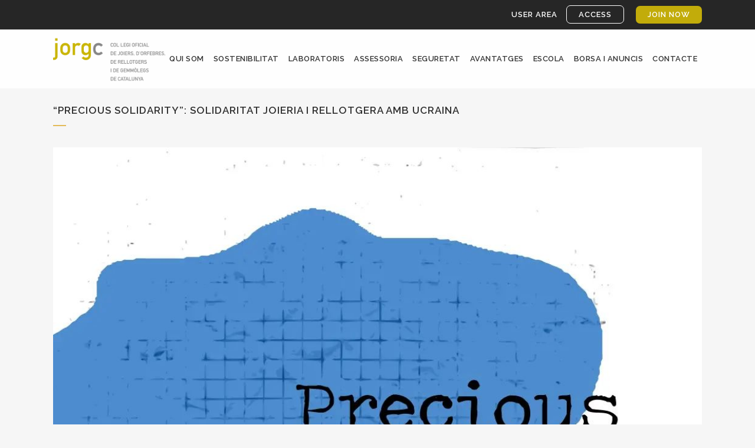

--- FILE ---
content_type: text/html; charset=UTF-8
request_url: https://jorgc.org/precious-solidarity-solidaritat-joieria-i-rellotgera-amb-ucraina/
body_size: 102169
content:
<!DOCTYPE html>
<html lang="ca">
<head>
	<meta name="google-site-verification" content="M7zHLXtfRiGKMiQrqdRS_tVSsdeBwdhKwdYjHxnO59Q" />
	<meta charset="UTF-8" />
	
	<title>JORGC |   &#8220;PRECIOUS SOLIDARITY&#8221;: SOLIDARITAT JOIERIA I RELLOTGERA AMB UCRAINAJORGC</title>

	
			
						<meta name="viewport" content="width=device-width,initial-scale=1,user-scalable=no">
		
	<link rel="profile" href="http://gmpg.org/xfn/11" />
	<link rel="pingback" href="https://jorgc.org/xmlrpc.php" />
			<link rel="shortcut icon" type="image/x-icon" href="">
		<link rel="apple-touch-icon" href=""/>
			<script>
			//Consent Mode v2 defaults
			window.dataLayer = window.dataLayer || [];
			function gtag(){dataLayer.push(arguments);}
				gtag("consent", "default", {
					ad_storage: "denied",
					ad_user_data: "denied",
					ad_personalization: "denied",
					analytics_storage: "denied",
					functionality_storage: "denied",
					personalization_storage: "denied",
					security_storage: "granted",
					wait_for_update: 2000,
				});
				gtag("set", "ads_data_redaction", true);
				gtag("set", "url_passthrough", true);
			//Google Tag Manager
			(function(w,d,s,l,i){w[l]=w[l]||[];w[l].push({'gtm.start':
			new Date().getTime(),event:'gtm.js'});var f=d.getElementsByTagName(s)[0],
			j=d.createElement(s),dl=l!='dataLayer'?'&l='+l:'';j.async=true;j.src=
			'https://www.googletagmanager.com/gtm.js?id='+i+dl;f.parentNode.insertBefore(j,f);
			})(window,document,'script','dataLayer','GTM-567JLFT');
			//End Google Tag Manager
			</script>		
		<link href='//fonts.googleapis.com/css?family=Raleway:100,200,300,400,500,600,700,800,900,300italic,400italic,700italic' rel='stylesheet' type='text/css'>
<script type="application/javascript">var QodeAjaxUrl = "https://jorgc.org/wp-admin/admin-ajax.php"</script><meta name='robots' content='max-image-preview:large' />
	<style>img:is([sizes="auto" i], [sizes^="auto," i]) { contain-intrinsic-size: 3000px 1500px }</style>
	<link rel="alternate" hreflang="ca" href="https://jorgc.org/precious-solidarity-solidaritat-joieria-i-rellotgera-amb-ucraina/" />
<link rel="alternate" hreflang="x-default" href="https://jorgc.org/precious-solidarity-solidaritat-joieria-i-rellotgera-amb-ucraina/" />
<script id="cookieyes" type="text/javascript" src="https://cdn-cookieyes.com/client_data/d7629012849af80be1a0279c/script.js"></script><link rel='dns-prefetch' href='//maps.googleapis.com' />
<link rel="alternate" type="application/rss+xml" title="JORGC &raquo; Canal d&#039;informació" href="https://jorgc.org/feed/" />
<link rel="alternate" type="application/rss+xml" title="JORGC &raquo; Canal dels comentaris" href="https://jorgc.org/comments/feed/" />
<link rel="alternate" type="application/rss+xml" title="JORGC &raquo; &#8220;PRECIOUS SOLIDARITY&#8221;: SOLIDARITAT JOIERIA I RELLOTGERA AMB UCRAINA Canal dels comentaris" href="https://jorgc.org/precious-solidarity-solidaritat-joieria-i-rellotgera-amb-ucraina/feed/" />
<script type="text/javascript">
/* <![CDATA[ */
window._wpemojiSettings = {"baseUrl":"https:\/\/s.w.org\/images\/core\/emoji\/15.0.3\/72x72\/","ext":".png","svgUrl":"https:\/\/s.w.org\/images\/core\/emoji\/15.0.3\/svg\/","svgExt":".svg","source":{"concatemoji":"https:\/\/jorgc.org\/wp-includes\/js\/wp-emoji-release.min.js?ver=6.7.4"}};
/*! This file is auto-generated */
!function(i,n){var o,s,e;function c(e){try{var t={supportTests:e,timestamp:(new Date).valueOf()};sessionStorage.setItem(o,JSON.stringify(t))}catch(e){}}function p(e,t,n){e.clearRect(0,0,e.canvas.width,e.canvas.height),e.fillText(t,0,0);var t=new Uint32Array(e.getImageData(0,0,e.canvas.width,e.canvas.height).data),r=(e.clearRect(0,0,e.canvas.width,e.canvas.height),e.fillText(n,0,0),new Uint32Array(e.getImageData(0,0,e.canvas.width,e.canvas.height).data));return t.every(function(e,t){return e===r[t]})}function u(e,t,n){switch(t){case"flag":return n(e,"\ud83c\udff3\ufe0f\u200d\u26a7\ufe0f","\ud83c\udff3\ufe0f\u200b\u26a7\ufe0f")?!1:!n(e,"\ud83c\uddfa\ud83c\uddf3","\ud83c\uddfa\u200b\ud83c\uddf3")&&!n(e,"\ud83c\udff4\udb40\udc67\udb40\udc62\udb40\udc65\udb40\udc6e\udb40\udc67\udb40\udc7f","\ud83c\udff4\u200b\udb40\udc67\u200b\udb40\udc62\u200b\udb40\udc65\u200b\udb40\udc6e\u200b\udb40\udc67\u200b\udb40\udc7f");case"emoji":return!n(e,"\ud83d\udc26\u200d\u2b1b","\ud83d\udc26\u200b\u2b1b")}return!1}function f(e,t,n){var r="undefined"!=typeof WorkerGlobalScope&&self instanceof WorkerGlobalScope?new OffscreenCanvas(300,150):i.createElement("canvas"),a=r.getContext("2d",{willReadFrequently:!0}),o=(a.textBaseline="top",a.font="600 32px Arial",{});return e.forEach(function(e){o[e]=t(a,e,n)}),o}function t(e){var t=i.createElement("script");t.src=e,t.defer=!0,i.head.appendChild(t)}"undefined"!=typeof Promise&&(o="wpEmojiSettingsSupports",s=["flag","emoji"],n.supports={everything:!0,everythingExceptFlag:!0},e=new Promise(function(e){i.addEventListener("DOMContentLoaded",e,{once:!0})}),new Promise(function(t){var n=function(){try{var e=JSON.parse(sessionStorage.getItem(o));if("object"==typeof e&&"number"==typeof e.timestamp&&(new Date).valueOf()<e.timestamp+604800&&"object"==typeof e.supportTests)return e.supportTests}catch(e){}return null}();if(!n){if("undefined"!=typeof Worker&&"undefined"!=typeof OffscreenCanvas&&"undefined"!=typeof URL&&URL.createObjectURL&&"undefined"!=typeof Blob)try{var e="postMessage("+f.toString()+"("+[JSON.stringify(s),u.toString(),p.toString()].join(",")+"));",r=new Blob([e],{type:"text/javascript"}),a=new Worker(URL.createObjectURL(r),{name:"wpTestEmojiSupports"});return void(a.onmessage=function(e){c(n=e.data),a.terminate(),t(n)})}catch(e){}c(n=f(s,u,p))}t(n)}).then(function(e){for(var t in e)n.supports[t]=e[t],n.supports.everything=n.supports.everything&&n.supports[t],"flag"!==t&&(n.supports.everythingExceptFlag=n.supports.everythingExceptFlag&&n.supports[t]);n.supports.everythingExceptFlag=n.supports.everythingExceptFlag&&!n.supports.flag,n.DOMReady=!1,n.readyCallback=function(){n.DOMReady=!0}}).then(function(){return e}).then(function(){var e;n.supports.everything||(n.readyCallback(),(e=n.source||{}).concatemoji?t(e.concatemoji):e.wpemoji&&e.twemoji&&(t(e.twemoji),t(e.wpemoji)))}))}((window,document),window._wpemojiSettings);
/* ]]> */
</script>
<link rel='stylesheet' id='layerslider-css' href='https://jorgc.org/wp-content/plugins/LayerSlider/static/layerslider/css/layerslider.css?ver=6.6.8' type='text/css' media='all' />
<style id='wp-emoji-styles-inline-css' type='text/css'>

	img.wp-smiley, img.emoji {
		display: inline !important;
		border: none !important;
		box-shadow: none !important;
		height: 1em !important;
		width: 1em !important;
		margin: 0 0.07em !important;
		vertical-align: -0.1em !important;
		background: none !important;
		padding: 0 !important;
	}
</style>
<link rel='stylesheet' id='wp-block-library-css' href='https://jorgc.org/wp-includes/css/dist/block-library/style.min.css?ver=6.7.4' type='text/css' media='all' />
<style id='wppb-content-restriction-start-style-inline-css' type='text/css'>


</style>
<style id='wppb-content-restriction-end-style-inline-css' type='text/css'>


</style>
<style id='classic-theme-styles-inline-css' type='text/css'>
/*! This file is auto-generated */
.wp-block-button__link{color:#fff;background-color:#32373c;border-radius:9999px;box-shadow:none;text-decoration:none;padding:calc(.667em + 2px) calc(1.333em + 2px);font-size:1.125em}.wp-block-file__button{background:#32373c;color:#fff;text-decoration:none}
</style>
<style id='global-styles-inline-css' type='text/css'>
:root{--wp--preset--aspect-ratio--square: 1;--wp--preset--aspect-ratio--4-3: 4/3;--wp--preset--aspect-ratio--3-4: 3/4;--wp--preset--aspect-ratio--3-2: 3/2;--wp--preset--aspect-ratio--2-3: 2/3;--wp--preset--aspect-ratio--16-9: 16/9;--wp--preset--aspect-ratio--9-16: 9/16;--wp--preset--color--black: #000000;--wp--preset--color--cyan-bluish-gray: #abb8c3;--wp--preset--color--white: #ffffff;--wp--preset--color--pale-pink: #f78da7;--wp--preset--color--vivid-red: #cf2e2e;--wp--preset--color--luminous-vivid-orange: #ff6900;--wp--preset--color--luminous-vivid-amber: #fcb900;--wp--preset--color--light-green-cyan: #7bdcb5;--wp--preset--color--vivid-green-cyan: #00d084;--wp--preset--color--pale-cyan-blue: #8ed1fc;--wp--preset--color--vivid-cyan-blue: #0693e3;--wp--preset--color--vivid-purple: #9b51e0;--wp--preset--gradient--vivid-cyan-blue-to-vivid-purple: linear-gradient(135deg,rgba(6,147,227,1) 0%,rgb(155,81,224) 100%);--wp--preset--gradient--light-green-cyan-to-vivid-green-cyan: linear-gradient(135deg,rgb(122,220,180) 0%,rgb(0,208,130) 100%);--wp--preset--gradient--luminous-vivid-amber-to-luminous-vivid-orange: linear-gradient(135deg,rgba(252,185,0,1) 0%,rgba(255,105,0,1) 100%);--wp--preset--gradient--luminous-vivid-orange-to-vivid-red: linear-gradient(135deg,rgba(255,105,0,1) 0%,rgb(207,46,46) 100%);--wp--preset--gradient--very-light-gray-to-cyan-bluish-gray: linear-gradient(135deg,rgb(238,238,238) 0%,rgb(169,184,195) 100%);--wp--preset--gradient--cool-to-warm-spectrum: linear-gradient(135deg,rgb(74,234,220) 0%,rgb(151,120,209) 20%,rgb(207,42,186) 40%,rgb(238,44,130) 60%,rgb(251,105,98) 80%,rgb(254,248,76) 100%);--wp--preset--gradient--blush-light-purple: linear-gradient(135deg,rgb(255,206,236) 0%,rgb(152,150,240) 100%);--wp--preset--gradient--blush-bordeaux: linear-gradient(135deg,rgb(254,205,165) 0%,rgb(254,45,45) 50%,rgb(107,0,62) 100%);--wp--preset--gradient--luminous-dusk: linear-gradient(135deg,rgb(255,203,112) 0%,rgb(199,81,192) 50%,rgb(65,88,208) 100%);--wp--preset--gradient--pale-ocean: linear-gradient(135deg,rgb(255,245,203) 0%,rgb(182,227,212) 50%,rgb(51,167,181) 100%);--wp--preset--gradient--electric-grass: linear-gradient(135deg,rgb(202,248,128) 0%,rgb(113,206,126) 100%);--wp--preset--gradient--midnight: linear-gradient(135deg,rgb(2,3,129) 0%,rgb(40,116,252) 100%);--wp--preset--font-size--small: 13px;--wp--preset--font-size--medium: 20px;--wp--preset--font-size--large: 36px;--wp--preset--font-size--x-large: 42px;--wp--preset--spacing--20: 0.44rem;--wp--preset--spacing--30: 0.67rem;--wp--preset--spacing--40: 1rem;--wp--preset--spacing--50: 1.5rem;--wp--preset--spacing--60: 2.25rem;--wp--preset--spacing--70: 3.38rem;--wp--preset--spacing--80: 5.06rem;--wp--preset--shadow--natural: 6px 6px 9px rgba(0, 0, 0, 0.2);--wp--preset--shadow--deep: 12px 12px 50px rgba(0, 0, 0, 0.4);--wp--preset--shadow--sharp: 6px 6px 0px rgba(0, 0, 0, 0.2);--wp--preset--shadow--outlined: 6px 6px 0px -3px rgba(255, 255, 255, 1), 6px 6px rgba(0, 0, 0, 1);--wp--preset--shadow--crisp: 6px 6px 0px rgba(0, 0, 0, 1);}:where(.is-layout-flex){gap: 0.5em;}:where(.is-layout-grid){gap: 0.5em;}body .is-layout-flex{display: flex;}.is-layout-flex{flex-wrap: wrap;align-items: center;}.is-layout-flex > :is(*, div){margin: 0;}body .is-layout-grid{display: grid;}.is-layout-grid > :is(*, div){margin: 0;}:where(.wp-block-columns.is-layout-flex){gap: 2em;}:where(.wp-block-columns.is-layout-grid){gap: 2em;}:where(.wp-block-post-template.is-layout-flex){gap: 1.25em;}:where(.wp-block-post-template.is-layout-grid){gap: 1.25em;}.has-black-color{color: var(--wp--preset--color--black) !important;}.has-cyan-bluish-gray-color{color: var(--wp--preset--color--cyan-bluish-gray) !important;}.has-white-color{color: var(--wp--preset--color--white) !important;}.has-pale-pink-color{color: var(--wp--preset--color--pale-pink) !important;}.has-vivid-red-color{color: var(--wp--preset--color--vivid-red) !important;}.has-luminous-vivid-orange-color{color: var(--wp--preset--color--luminous-vivid-orange) !important;}.has-luminous-vivid-amber-color{color: var(--wp--preset--color--luminous-vivid-amber) !important;}.has-light-green-cyan-color{color: var(--wp--preset--color--light-green-cyan) !important;}.has-vivid-green-cyan-color{color: var(--wp--preset--color--vivid-green-cyan) !important;}.has-pale-cyan-blue-color{color: var(--wp--preset--color--pale-cyan-blue) !important;}.has-vivid-cyan-blue-color{color: var(--wp--preset--color--vivid-cyan-blue) !important;}.has-vivid-purple-color{color: var(--wp--preset--color--vivid-purple) !important;}.has-black-background-color{background-color: var(--wp--preset--color--black) !important;}.has-cyan-bluish-gray-background-color{background-color: var(--wp--preset--color--cyan-bluish-gray) !important;}.has-white-background-color{background-color: var(--wp--preset--color--white) !important;}.has-pale-pink-background-color{background-color: var(--wp--preset--color--pale-pink) !important;}.has-vivid-red-background-color{background-color: var(--wp--preset--color--vivid-red) !important;}.has-luminous-vivid-orange-background-color{background-color: var(--wp--preset--color--luminous-vivid-orange) !important;}.has-luminous-vivid-amber-background-color{background-color: var(--wp--preset--color--luminous-vivid-amber) !important;}.has-light-green-cyan-background-color{background-color: var(--wp--preset--color--light-green-cyan) !important;}.has-vivid-green-cyan-background-color{background-color: var(--wp--preset--color--vivid-green-cyan) !important;}.has-pale-cyan-blue-background-color{background-color: var(--wp--preset--color--pale-cyan-blue) !important;}.has-vivid-cyan-blue-background-color{background-color: var(--wp--preset--color--vivid-cyan-blue) !important;}.has-vivid-purple-background-color{background-color: var(--wp--preset--color--vivid-purple) !important;}.has-black-border-color{border-color: var(--wp--preset--color--black) !important;}.has-cyan-bluish-gray-border-color{border-color: var(--wp--preset--color--cyan-bluish-gray) !important;}.has-white-border-color{border-color: var(--wp--preset--color--white) !important;}.has-pale-pink-border-color{border-color: var(--wp--preset--color--pale-pink) !important;}.has-vivid-red-border-color{border-color: var(--wp--preset--color--vivid-red) !important;}.has-luminous-vivid-orange-border-color{border-color: var(--wp--preset--color--luminous-vivid-orange) !important;}.has-luminous-vivid-amber-border-color{border-color: var(--wp--preset--color--luminous-vivid-amber) !important;}.has-light-green-cyan-border-color{border-color: var(--wp--preset--color--light-green-cyan) !important;}.has-vivid-green-cyan-border-color{border-color: var(--wp--preset--color--vivid-green-cyan) !important;}.has-pale-cyan-blue-border-color{border-color: var(--wp--preset--color--pale-cyan-blue) !important;}.has-vivid-cyan-blue-border-color{border-color: var(--wp--preset--color--vivid-cyan-blue) !important;}.has-vivid-purple-border-color{border-color: var(--wp--preset--color--vivid-purple) !important;}.has-vivid-cyan-blue-to-vivid-purple-gradient-background{background: var(--wp--preset--gradient--vivid-cyan-blue-to-vivid-purple) !important;}.has-light-green-cyan-to-vivid-green-cyan-gradient-background{background: var(--wp--preset--gradient--light-green-cyan-to-vivid-green-cyan) !important;}.has-luminous-vivid-amber-to-luminous-vivid-orange-gradient-background{background: var(--wp--preset--gradient--luminous-vivid-amber-to-luminous-vivid-orange) !important;}.has-luminous-vivid-orange-to-vivid-red-gradient-background{background: var(--wp--preset--gradient--luminous-vivid-orange-to-vivid-red) !important;}.has-very-light-gray-to-cyan-bluish-gray-gradient-background{background: var(--wp--preset--gradient--very-light-gray-to-cyan-bluish-gray) !important;}.has-cool-to-warm-spectrum-gradient-background{background: var(--wp--preset--gradient--cool-to-warm-spectrum) !important;}.has-blush-light-purple-gradient-background{background: var(--wp--preset--gradient--blush-light-purple) !important;}.has-blush-bordeaux-gradient-background{background: var(--wp--preset--gradient--blush-bordeaux) !important;}.has-luminous-dusk-gradient-background{background: var(--wp--preset--gradient--luminous-dusk) !important;}.has-pale-ocean-gradient-background{background: var(--wp--preset--gradient--pale-ocean) !important;}.has-electric-grass-gradient-background{background: var(--wp--preset--gradient--electric-grass) !important;}.has-midnight-gradient-background{background: var(--wp--preset--gradient--midnight) !important;}.has-small-font-size{font-size: var(--wp--preset--font-size--small) !important;}.has-medium-font-size{font-size: var(--wp--preset--font-size--medium) !important;}.has-large-font-size{font-size: var(--wp--preset--font-size--large) !important;}.has-x-large-font-size{font-size: var(--wp--preset--font-size--x-large) !important;}
:where(.wp-block-post-template.is-layout-flex){gap: 1.25em;}:where(.wp-block-post-template.is-layout-grid){gap: 1.25em;}
:where(.wp-block-columns.is-layout-flex){gap: 2em;}:where(.wp-block-columns.is-layout-grid){gap: 2em;}
:root :where(.wp-block-pullquote){font-size: 1.5em;line-height: 1.6;}
</style>
<link rel='stylesheet' id='contact-form-7-css' href='https://jorgc.org/wp-content/plugins/contact-form-7/includes/css/styles.css?ver=5.8.2' type='text/css' media='all' />
<link rel='stylesheet' id='rs-plugin-settings-css' href='https://jorgc.org/wp-content/plugins/revslider/public/assets/css/settings.css?ver=5.4.6.6' type='text/css' media='all' />
<style id='rs-plugin-settings-inline-css' type='text/css'>
#rs-demo-id {}
</style>
<link rel='stylesheet' id='default_style-css' href='https://jorgc.org/wp-content/themes/bridge/style.css?ver=6.7.4' type='text/css' media='all' />
<link rel='stylesheet' id='qode_font_awesome-css' href='https://jorgc.org/wp-content/themes/bridge/css/font-awesome/css/font-awesome.min.css?ver=6.7.4' type='text/css' media='all' />
<link rel='stylesheet' id='qode_font_elegant-css' href='https://jorgc.org/wp-content/themes/bridge/css/elegant-icons/style.min.css?ver=6.7.4' type='text/css' media='all' />
<link rel='stylesheet' id='qode_linea_icons-css' href='https://jorgc.org/wp-content/themes/bridge/css/linea-icons/style.css?ver=6.7.4' type='text/css' media='all' />
<link rel='stylesheet' id='qode_dripicons-css' href='https://jorgc.org/wp-content/themes/bridge/css/dripicons/dripicons.css?ver=6.7.4' type='text/css' media='all' />
<link rel='stylesheet' id='stylesheet-css' href='https://jorgc.org/wp-content/themes/bridge/css/stylesheet.min.css?ver=6.7.4' type='text/css' media='all' />
<style id='stylesheet-inline-css' type='text/css'>
 .postid-23363.disabled_footer_top .footer_top_holder, .postid-23363.disabled_footer_bottom .footer_bottom_holder { display: none;}


</style>
<link rel='stylesheet' id='qode_print-css' href='https://jorgc.org/wp-content/themes/bridge/css/print.css?ver=6.7.4' type='text/css' media='all' />
<link rel='stylesheet' id='mac_stylesheet-css' href='https://jorgc.org/wp-content/themes/bridge/css/mac_stylesheet.css?ver=6.7.4' type='text/css' media='all' />
<link rel='stylesheet' id='webkit-css' href='https://jorgc.org/wp-content/themes/bridge/css/webkit_stylesheet.css?ver=6.7.4' type='text/css' media='all' />
<link rel='stylesheet' id='style_dynamic-css' href='https://jorgc.org/wp-content/themes/bridge/css/style_dynamic.css?ver=1631095244' type='text/css' media='all' />
<link rel='stylesheet' id='responsive-css' href='https://jorgc.org/wp-content/themes/bridge/css/responsive.min.css?ver=6.7.4' type='text/css' media='all' />
<link rel='stylesheet' id='style_dynamic_responsive-css' href='https://jorgc.org/wp-content/themes/bridge/css/style_dynamic_responsive.css?ver=1631095244' type='text/css' media='all' />
<link rel='stylesheet' id='js_composer_front-css' href='https://jorgc.org/wp-content/plugins/js_composer/assets/css/js_composer.min.css?ver=5.4.5' type='text/css' media='all' />
<link rel='stylesheet' id='custom_css-css' href='https://jorgc.org/wp-content/themes/bridge/css/custom_css.css?ver=1631095244' type='text/css' media='all' />
<link rel='stylesheet' id='childstyle-css' href='https://jorgc.org/wp-content/themes/bridge-child/style.css?ver=6.7.4' type='text/css' media='all' />
<link rel='stylesheet' id='login-css-css' href='https://jorgc.org/wp-content/themes/bridge-child/css/login.css?ver=6.7.4' type='text/css' media='all' />
<link rel='stylesheet' id='area-socis-css-css' href='https://jorgc.org/wp-content/themes/bridge-child/css/area-socis.css?ver=6.7.4' type='text/css' media='all' />
<link rel='stylesheet' id='cercador-comercial-css-css' href='https://jorgc.org/wp-content/themes/bridge-child/css/cercador-comercial.css?ver=6.7.4' type='text/css' media='all' />
<link rel='stylesheet' id='archive-css-css' href='https://jorgc.org/wp-content/themes/bridge-child/css/archive.css?ver=6.7.4' type='text/css' media='all' />
<link rel='stylesheet' id='registre-css-css' href='https://jorgc.org/wp-content/themes/bridge-child/css/registre.css?ver=6.7.4' type='text/css' media='all' />
<link rel='stylesheet' id='resources-css-css' href='https://jorgc.org/wp-content/themes/bridge-child/css/resources.css?ver=6.7.4' type='text/css' media='all' />
<link rel='stylesheet' id='wppb_stylesheet-css' href='https://jorgc.org/wp-content/plugins/profile-builder/assets/css/style-front-end.css?ver=3.10.4' type='text/css' media='all' />
<script type="text/javascript" src="https://jorgc.org/wp-includes/js/jquery/jquery.min.js?ver=3.7.1" id="jquery-core-js"></script>
<script type="text/javascript" src="https://jorgc.org/wp-includes/js/jquery/jquery-migrate.min.js?ver=3.4.1" id="jquery-migrate-js"></script>
<script type="text/javascript" id="ajax-login-script-js-extra">
/* <![CDATA[ */
var ajax_login_object = {"ajaxurl":"https:\/\/jorgc.org\/wp-admin\/admin-ajax.php","redirecturl":"https:\/\/jorgc.org","loadingmessage":"Sending user info, please wait..."};
/* ]]> */
</script>
<script type="text/javascript" src="https://jorgc.org/wp-content/themes/bridge-child/js/ajax-login-script.js?ver=6.7.4" id="ajax-login-script-js"></script>
<script type="text/javascript" id="wpml-cookie-js-extra">
/* <![CDATA[ */
var wpml_cookies = {"wp-wpml_current_language":{"value":"ca","expires":1,"path":"\/"}};
var wpml_cookies = {"wp-wpml_current_language":{"value":"ca","expires":1,"path":"\/"}};
/* ]]> */
</script>
<script type="text/javascript" src="https://jorgc.org/wp-content/plugins/sitepress-multilingual-cms/res/js/cookies/language-cookie.js?ver=4.6.7" id="wpml-cookie-js"></script>
<script type="text/javascript" id="layerslider-greensock-js-extra">
/* <![CDATA[ */
var LS_Meta = {"v":"6.6.8"};
/* ]]> */
</script>
<script type="text/javascript" data-cfasync="false" src="https://jorgc.org/wp-content/plugins/LayerSlider/static/layerslider/js/greensock.js?ver=1.19.0" id="layerslider-greensock-js"></script>
<script type="text/javascript" data-cfasync="false" src="https://jorgc.org/wp-content/plugins/LayerSlider/static/layerslider/js/layerslider.kreaturamedia.jquery.js?ver=6.6.8" id="layerslider-js"></script>
<script type="text/javascript" data-cfasync="false" src="https://jorgc.org/wp-content/plugins/LayerSlider/static/layerslider/js/layerslider.transitions.js?ver=6.6.8" id="layerslider-transitions-js"></script>
<script type="text/javascript" src="https://jorgc.org/wp-content/plugins/revslider/public/assets/js/jquery.themepunch.tools.min.js?ver=5.4.6.6" id="tp-tools-js"></script>
<script type="text/javascript" src="https://jorgc.org/wp-content/plugins/revslider/public/assets/js/jquery.themepunch.revolution.min.js?ver=5.4.6.6" id="revmin-js"></script>
<meta name="generator" content="Powered by LayerSlider 6.6.8 - Multi-Purpose, Responsive, Parallax, Mobile-Friendly Slider Plugin for WordPress." />
<!-- LayerSlider updates and docs at: https://layerslider.kreaturamedia.com -->
<link rel="https://api.w.org/" href="https://jorgc.org/wp-json/" /><link rel="alternate" title="JSON" type="application/json" href="https://jorgc.org/wp-json/wp/v2/posts/23363" /><link rel="EditURI" type="application/rsd+xml" title="RSD" href="https://jorgc.org/xmlrpc.php?rsd" />
<meta name="generator" content="WordPress 6.7.4" />
<link rel="canonical" href="https://jorgc.org/precious-solidarity-solidaritat-joieria-i-rellotgera-amb-ucraina/" />
<link rel='shortlink' href='https://jorgc.org/?p=23363' />
<link rel="alternate" title="oEmbed (JSON)" type="application/json+oembed" href="https://jorgc.org/wp-json/oembed/1.0/embed?url=https%3A%2F%2Fjorgc.org%2Fprecious-solidarity-solidaritat-joieria-i-rellotgera-amb-ucraina%2F" />
<link rel="alternate" title="oEmbed (XML)" type="text/xml+oembed" href="https://jorgc.org/wp-json/oembed/1.0/embed?url=https%3A%2F%2Fjorgc.org%2Fprecious-solidarity-solidaritat-joieria-i-rellotgera-amb-ucraina%2F&#038;format=xml" />
<meta name="generator" content="WPML ver:4.6.7 stt:8;" />

<!-- This site is using AdRotate v5.12.6 to display their advertisements - https://ajdg.solutions/ -->
<!-- AdRotate CSS -->
<style type="text/css" media="screen">
	.g { margin:0px; padding:0px; overflow:hidden; line-height:1; zoom:1; }
	.g img { height:auto; }
	.g-col { position:relative; float:left; }
	.g-col:first-child { margin-left: 0; }
	.g-col:last-child { margin-right: 0; }
	@media only screen and (max-width: 480px) {
		.g-col, .g-dyn, .g-single { width:100%; margin-left:0; margin-right:0; }
	}
</style>
<!-- /AdRotate CSS -->

<meta name="generator" content="Powered by WPBakery Page Builder - drag and drop page builder for WordPress."/>
<!--[if lte IE 9]><link rel="stylesheet" type="text/css" href="https://jorgc.org/wp-content/plugins/js_composer/assets/css/vc_lte_ie9.min.css" media="screen"><![endif]--><meta name="generator" content="Powered by Slider Revolution 5.4.6.6 - responsive, Mobile-Friendly Slider Plugin for WordPress with comfortable drag and drop interface." />
<link rel="icon" href="https://jorgc.org/wp-content/uploads/2021/09/cropped-jorgc-favicon-01-32x32.png" sizes="32x32" />
<link rel="icon" href="https://jorgc.org/wp-content/uploads/2021/09/cropped-jorgc-favicon-01-192x192.png" sizes="192x192" />
<link rel="apple-touch-icon" href="https://jorgc.org/wp-content/uploads/2021/09/cropped-jorgc-favicon-01-180x180.png" />
<meta name="msapplication-TileImage" content="https://jorgc.org/wp-content/uploads/2021/09/cropped-jorgc-favicon-01-270x270.png" />
<script type="text/javascript">function setREVStartSize(e){
				document.addEventListener("DOMContentLoaded", function() {
					try{ e.c=jQuery(e.c);var i=jQuery(window).width(),t=9999,r=0,n=0,l=0,f=0,s=0,h=0;
						if(e.responsiveLevels&&(jQuery.each(e.responsiveLevels,function(e,f){f>i&&(t=r=f,l=e),i>f&&f>r&&(r=f,n=e)}),t>r&&(l=n)),f=e.gridheight[l]||e.gridheight[0]||e.gridheight,s=e.gridwidth[l]||e.gridwidth[0]||e.gridwidth,h=i/s,h=h>1?1:h,f=Math.round(h*f),"fullscreen"==e.sliderLayout){var u=(e.c.width(),jQuery(window).height());if(void 0!=e.fullScreenOffsetContainer){var c=e.fullScreenOffsetContainer.split(",");if (c) jQuery.each(c,function(e,i){u=jQuery(i).length>0?u-jQuery(i).outerHeight(!0):u}),e.fullScreenOffset.split("%").length>1&&void 0!=e.fullScreenOffset&&e.fullScreenOffset.length>0?u-=jQuery(window).height()*parseInt(e.fullScreenOffset,0)/100:void 0!=e.fullScreenOffset&&e.fullScreenOffset.length>0&&(u-=parseInt(e.fullScreenOffset,0))}f=u}else void 0!=e.minHeight&&f<e.minHeight&&(f=e.minHeight);e.c.closest(".rev_slider_wrapper").css({height:f})					
					}catch(d){console.log("Failure at Presize of Slider:"+d)}
				});
			};</script>
		<style type="text/css" id="wp-custom-css">
			table
{
    border-collapse: collapse;
}
td /* Asigna un borde a las etiquetas td Y th */
{
    border: 1px solid black;
	vertical-align: middle;
	font-size: 14px;
	background-color:#fff;
}

th /* Asigna un borde a las etiquetas td Y th */
{
    border: 1px solid White;
	vertical-align: middle;
	background-color:#e2ba58;
	font-size: 14px;
}


/* circulo flechas sliders */
.carousel-control .next_nav, .carousel-control .prev_nav {
    height: 64px;
    width: 64px;
    border: 4px solid #fff;
    line-height: 54px;
    font-size: 38px;
    position: absolute;
    top: 50%;
    margin-top: -27px;
    text-align: center;
    z-index: 10;
    -webkit-transition: opacity .3s ease 0s;
    -moz-transition: opacity .3s ease 0s;
    -o-transition: opacity .3s ease 0s;
    /* transition: opacity .3s ease-in-out; */
    opacity: 50;
    -webkit-border-radius: 56px;
    -moz-border-radius: 56px;
    -ms-border-radius: 56px;
    -o-border-radius: 56px;
    border-radius: 66px;
}

/* flechas sliders */
.carousel-control i {
    font-size: 55px;
	margin-top: 3px;
	margin-left: 15px;
	margin-right: 15px;
	}

/* breadcrumb */
.breadcrumbs {
    display: table;
    height: 100%;
    width: 100%;
    line-height: 2em;
	font-size: 14px;
}

/* menu principal */
nav.main_menu>ul>li>a {
    position: relative;
    padding: 0 8px;
    color: #9d9d9d;
    text-transform: uppercase;
    font-weight: 600;
    font-size: 13px;
    letter-spacing: 0.5px;
}

blockquote {
background: #9d9d9d;
color: #ffffff;
padding: 20px;
margin: 30px 0px;
}

/* tabs */
.qode-advanced-tabs .qode-advanced-tab-container {
    position: relative;
    padding: 35px 2px;
    background-color: #fff;
    -webkit-box-sizing: border-box;
    -moz-box-sizing: border-box;
    box-sizing: border-box;
}

.qode-advanced-tabs .qode-advanced-tabs-nav li {
    background-color: #c6c5c5;
}

.qode-advanced-tabs.qode-advanced-horizontal-tab .qode-advanced-tabs-nav li a:after {
    content: '';
    position: absolute;
    top: 0;
    left: 0;
    width: 100%;
    height: 100%;
    opacity: 0;
    background-color: rgba(226,186,88,0.6);
    -webkit-transition: opacity .2s;
    -moz-transition: opacity .2s;
    transition: opacity .3s;
}

/* CookieYes Banner */
@media (min-width: 577px) {
	button.cky-btn.cky-btn-preferences {
			order: 0;
	}
	button.cky-btn.cky-btn-reject {
			order: 1;
	}
	button.cky-btn.cky-btn-accept {
			order: 2;
	}
}
@media (max-width: 576px) {
    .cky-prefrence-btn-wrapper .cky-btn-preferences {
        order: 3 !important;
    }
}
@media (max-width: 440px){
    .cky-notice-btn-wrapper .cky-btn-reject {
        order: 2 !important;
    }
    .cky-notice-btn-wrapper .cky-btn-accept {
        order: 1 !important;
    }
    .cky-notice-btn-wrapper .cky-btn-customize {
        order: 3 !important;
    }
}

button.cky-show-desc-btn:not(:hover):not(:active),
.cky-preference-content-wrapper .cky-show-desc-btn {
    color: #c2ac0a !important;
}

.cky-overlay {
	z-index: 9999 !important;
}

.overflow-hidden {
    overflow: hidden;
    max-height: 100vh;
}		</style>
		<noscript><style type="text/css"> .wpb_animate_when_almost_visible { opacity: 1; }</style></noscript></head>

<body class="post-template-default single single-post postid-23363 single-format-standard  side_area_uncovered_from_content qode-child-theme-ver-1.0.0 qode-theme-ver-13.5 qode-theme-bridge wpb-js-composer js-comp-ver-5.4.5 vc_responsive" itemscope itemtype="http://schema.org/WebPage">

	<div class="ajax_loader"><div class="ajax_loader_1"><div class="pulse"></div></div></div>
		<section class="side_menu right ">
				<a href="#" target="_self" class="close_side_menu"></a>
		<div id="text-2" class="widget widget_text posts_holder">			<div class="textwidget"><h6>Custom Pages</h6>
<ul>
<li><a href="http://demo.qodeinteractive.com/bridge/" target="_self"><span data-type="normal"  class="qode_icon_shortcode  q_font_awsome_icon   " style=" "><i class="qode_icon_font_awesome fa fa-star-o qode_icon_element" style="" ></i></span>Home</a></li>
<li><a href="http://demo.qodeinteractive.com/bridge/blog/masonry/" target="_self"><span data-type="normal"  class="qode_icon_shortcode  q_font_awsome_icon   " style=" "><i class="qode_icon_font_awesome fa fa-bell qode_icon_element" style="" ></i></span>Blog</a></li>
<li><a href="http://demo.qodeinteractive.com/bridge/contact/" target="_self"><span data-type="normal"  class="qode_icon_shortcode  q_font_awsome_icon   " style=" "><i class="qode_icon_font_awesome fa fa-tag qode_icon_element" style="" ></i></span>Contact Us</a></li>
</ul>
<div class="separator  transparent   " style="margin-top: 20px;margin-bottom: 7px;"></div>


<h6>Portfolio</h6>
<ul>
<li><a href="http://demo.qodeinteractive.com/bridge/portfolio/gallery-style-condensed/four-columns-grid/" target="_self"><span data-type="normal"  class="qode_icon_shortcode  q_font_awsome_icon   " style=" "><i class="qode_icon_font_awesome fa fa-star-o qode_icon_element" style="" ></i></span>Gallery Style</a></li>
<li><a href="http://demo.qodeinteractive.com/bridge/portfolio/gallery-style/five-columns-wide-2/" target="_self"><span data-type="normal"  class="qode_icon_shortcode  q_font_awsome_icon   " style=" "><i class="qode_icon_font_awesome fa fa-hand-o-right qode_icon_element" style="" ></i></span>Gallery Style Full Width</a></li>
<li><a href="http://demo.qodeinteractive.com/bridge/portfolio/with-text/three-columns-grid/" target="_self"><span data-type="normal"  class="qode_icon_shortcode  q_font_awsome_icon   " style=" "><i class="qode_icon_font_awesome fa fa-tag qode_icon_element" style="" ></i></span>Text Under Image</a></li>
<li><a href="http://demo.qodeinteractive.com/bridge/portfolio/with-text-condensed/four-columns-grid/" target="_self"><span data-type="normal"  class="qode_icon_shortcode  q_font_awsome_icon   " style=" "><i class="qode_icon_font_awesome fa fa-bell qode_icon_element" style="" ></i></span>Text Under Image Without Space</a></li>
</ul>

<div class="separator  transparent   " style="margin-top: 20px;margin-bottom: 7px;"></div>


<span class='q_social_icon_holder normal_social' ><a itemprop='url' href='http://twitter.com' target='_blank'><i class="qode_icon_font_awesome fa fa-twitter fa-lg simple_social" style="font-size: 17px;" ></i></a></span>

<span class='q_social_icon_holder normal_social' ><a itemprop='url' href='http://www.facebook.com' target='_blank'><i class="qode_icon_font_awesome fa fa-facebook fa-lg simple_social" style="font-size: 17px;" ></i></a></span>

<span class='q_social_icon_holder normal_social' ><a itemprop='url' href='https://plus.google.com' target='_blank'><i class="qode_icon_font_awesome fa fa-google-plus fa-lg simple_social" style="font-size: 17px;" ></i></a></span>

<span class='q_social_icon_holder normal_social' ><a itemprop='url' href='http://instagram.com' target='_blank'><i class="qode_icon_font_awesome fa fa-instagram fa-lg simple_social" style="font-size: 17px;" ></i></a></span>

<span class='q_social_icon_holder normal_social' ><a itemprop='url' href='https://www.tumblr.com' target='_blank'><i class="qode_icon_font_awesome fa fa-tumblr fa-lg simple_social" style="font-size: 17px;" ></i></a></span></div>
		</div></section>

<div class="wrapper">
	<div class="wrapper_inner">

	

	<header class="page_header login-header">
<div class="container">
	<div class="container_inner">
        <div class="topbar">
            <div class="language-menu">
                            </div>

            <div class="login-wrapper">
                <div class="front-login">
                                    <div class="title-login">
                        <span>USER AREA</span>
                    </div>
                    <div id="fals-button" class="button-submit"><a href="#">ACCESS</a></div>
                    <div class="form-login">
                        <form id="loginform" name="loginform" action="/wp-login.php" method="post">
                        <div class="login-rows">
                            <div>
                                <div class="login-username">
                                    <input id="user_login" name="log" type="text" placeholder="Username" class="input" value="">

                                </div>
                                <div class="login-password">
                                    <input id="user_pass" name="pwd" type="password" placeholder="Password" class="input" value="">
                                </div>
                                <div class="login-submit">
                                    <input id="wp-submit" name="wp-submit" type="submit" value="ACCESS">
                                    <input name="redirect_to" value="/area-de-socis" type="hidden">
                                </div>
                                <div id="login_error"></div>
                            </div>
                            <div>
                                <div class="login-rememberme">
                                <p class="forgetmenot">
                                    <label>
                                        <input name="rememberme" type="checkbox" id="rememberme" value="forever" /> Remember password  <a href="/wp-login.php?action=lostpassword" style="padding-left:20px">Lost your password?</a>
                                    </label>
                                </p>
                                </div>
                            </div>
                        </div>
                        </form>
                    </div>
                                                    </div>
                <div class="front-register">
                    <div class="button-submit registre">
                        <a href="/forman-part/">JOIN NOW</a>
                    </div>
                </div>
            </div>
        </div>
	</div>
</div>
</header>

<header class=" scroll_header_top_area light stick scrolled_not_transparent page_header">
	<div class="header_inner clearfix">
		<form role="search" id="searchform" action="https://jorgc.org/" class="qode_search_form" method="get">
        <div class="container">
        <div class="container_inner clearfix">
            
            <i class="qode_icon_font_awesome fa fa-search qode_icon_in_search" ></i>            <input type="text" placeholder="Search" name="s" class="qode_search_field" autocomplete="off" />
            <input type="submit" value="Search" />

            <div class="qode_search_close">
                <a href="#">
                    <i class="qode_icon_font_awesome fa fa-times qode_icon_in_search" ></i>                </a>
            </div>
                    </div>
    </div>
</form>
		<div class="header_top_bottom_holder">
			
			<div class="header_bottom clearfix" style='' >
								<div class="container">
					<div class="container_inner clearfix">
																				<div class="header_inner_left">
																	<div class="mobile_menu_button">
		<span>
			<i class="qode_icon_font_awesome fa fa-bars " ></i>		</span>
	</div>
								<div class="logo_wrapper" >
	<div class="q_logo">
		<a itemprop="url" href="https://jorgc.org/" >
             <img itemprop="image" class="normal" src="https://jorgc.org/wp-content/uploads/2018/06/logo-jorgc-new-big-2.png" alt="Logo"/> 			 <img itemprop="image" class="light" src="https://jorgc.org/wp-content/uploads/2018/06/logo-jorgc-new-big-2.png" alt="Logo"/> 			 <img itemprop="image" class="dark" src="https://jorgc.org/wp-content/uploads/2018/06/logo-jorgc-new-big-2.png" alt="Logo"/> 			 <img itemprop="image" class="sticky" src="https://jorgc.org/wp-content/uploads/2018/06/logo-jorgc-new-sticky.png" alt="Logo"/> 			 <img itemprop="image" class="mobile" src="https://jorgc.org/wp-content/uploads/2018/06/logo-jorgc-new-big-2.png" alt="Logo"/> 					</a>
	</div>
	</div>															</div>
															<div class="header_inner_right">
									<div class="side_menu_button_wrapper right">
																														<div class="side_menu_button">
												<a class="search_button search_slides_from_window_top normal" href="javascript:void(0)">
		<i class="qode_icon_font_awesome fa fa-search " ></i>	</a>

																								<a class="side_menu_button_link normal" href="javascript:void(0)">
		<i class="qode_icon_font_awesome fa fa-bars " ></i>	</a>
										</div>
									</div>
								</div>
							
							
							<nav class="main_menu drop_down right">
								<ul id="menu-general" class=""><li id="nav-menu-item-26912" class="menu-item menu-item-type-post_type menu-item-object-page menu-item-has-children  has_sub narrow"><a href="https://jorgc.org/qui-som/" class=""><i class="menu_icon blank fa"></i><span>Qui som</span><span class="plus"></span></a>
<div class="second"><div class="inner"><ul>
	<li id="nav-menu-item-26913" class="menu-item menu-item-type-custom menu-item-object-custom "><a href="/cercador-comercial" class=""><i class="menu_icon blank fa"></i><span>Col·legiats i Cercador</span><span class="plus"></span></a></li>
	<li id="nav-menu-item-26914" class="menu-item menu-item-type-post_type menu-item-object-page "><a href="https://jorgc.org/qui-som/historia-del-collegi/" class=""><i class="menu_icon blank fa"></i><span>Història del Col·legi</span><span class="plus"></span></a></li>
	<li id="nav-menu-item-26915" class="menu-item menu-item-type-post_type menu-item-object-page "><a href="https://jorgc.org/qui-som/missio-visio-i-valors/" class=""><i class="menu_icon blank fa"></i><span>Missió, visió i valors</span><span class="plus"></span></a></li>
	<li id="nav-menu-item-26916" class="menu-item menu-item-type-post_type menu-item-object-page "><a href="https://jorgc.org/qui-som/organitzacio-politica/" class=""><i class="menu_icon blank fa"></i><span>Organització política</span><span class="plus"></span></a></li>
	<li id="nav-menu-item-26917" class="menu-item menu-item-type-post_type menu-item-object-page "><a href="https://jorgc.org/qui-som/transparencia/" class=""><i class="menu_icon blank fa"></i><span>Transparència</span><span class="plus"></span></a></li>
</ul></div></div>
</li>
<li id="nav-menu-item-26960" class="menu-item menu-item-type-post_type menu-item-object-page menu-item-has-children  has_sub narrow"><a href="https://jorgc.org/etica-professional/" class=""><i class="menu_icon blank fa"></i><span>Sostenibilitat</span><span class="plus"></span></a>
<div class="second"><div class="inner"><ul>
	<li id="nav-menu-item-26969" class="menu-item menu-item-type-post_type menu-item-object-page "><a href="https://jorgc.org/etica-professional/manifest/" class=""><i class="menu_icon blank fa"></i><span>Manifest</span><span class="plus"></span></a></li>
	<li id="nav-menu-item-26961" class="menu-item menu-item-type-post_type menu-item-object-page menu-item-has-children sub"><a href="https://jorgc.org/etica-professional/recursos/" class=""><i class="menu_icon blank fa"></i><span>Recursos</span><span class="plus"></span><i class="q_menu_arrow fa fa-angle-right"></i></a>
	<ul>
		<li id="nav-menu-item-26968" class="menu-item menu-item-type-post_type menu-item-object-page "><a href="https://jorgc.org/etica-professional/recursos/primeres-passes/" class=""><i class="menu_icon blank fa"></i><span>Primeres passes</span><span class="plus"></span></a></li>
		<li id="nav-menu-item-26962" class="menu-item menu-item-type-post_type menu-item-object-page menu-item-has-children "><a href="https://jorgc.org/etica-professional/recursos/directori/" class=""><i class="menu_icon blank fa"></i><span>Directori</span><span class="plus"></span></a>
		<ul>
			<li id="nav-menu-item-26967" class="menu-item menu-item-type-post_type menu-item-object-page "><a href="https://jorgc.org/etica-professional/recursos/directori/organitzacions-acreditacions/" class=""><i class="menu_icon blank fa"></i><span>Organitzacions i Acreditacions</span><span class="plus"></span></a></li>
			<li id="nav-menu-item-26963" class="menu-item menu-item-type-post_type menu-item-object-page "><a href="https://jorgc.org/etica-professional/recursos/directori/proveidors/" class=""><i class="menu_icon blank fa"></i><span>Proveïdors</span><span class="plus"></span></a></li>
		</ul>
</li>
	</ul>
</li>
	<li id="nav-menu-item-29271" class="menu-item menu-item-type-post_type menu-item-object-page "><a href="https://jorgc.org/etica-professional/articles-de-sostenibilitat/" class=""><i class="menu_icon blank fa"></i><span>Articles de Sostenibilitat</span><span class="plus"></span></a></li>
</ul></div></div>
</li>
<li id="nav-menu-item-26925" class="menu-item menu-item-type-post_type menu-item-object-page menu-item-has-children  has_sub narrow"><a href="https://jorgc.org/laboratoris/" class=""><i class="menu_icon blank fa"></i><span>Laboratoris</span><span class="plus"></span></a>
<div class="second"><div class="inner"><ul>
	<li id="nav-menu-item-26926" class="menu-item menu-item-type-post_type menu-item-object-page "><a href="https://jorgc.org/laboratoris/laboratori-de-metalls/" class=""><i class="menu_icon blank fa"></i><span>Laboratori de metalls</span><span class="plus"></span></a></li>
	<li id="nav-menu-item-28274" class="menu-item menu-item-type-post_type menu-item-object-page "><a href="https://jorgc.org/laboratoris/laboratori-gemmologic/" class=""><i class="menu_icon blank fa"></i><span>Laboratori gemmològic</span><span class="plus"></span></a></li>
</ul></div></div>
</li>
<li id="nav-menu-item-26928" class="menu-item menu-item-type-post_type menu-item-object-page menu-item-has-children  has_sub narrow"><a href="https://jorgc.org/assessoria/" class=""><i class="menu_icon blank fa"></i><span>Assessoria</span><span class="plus"></span></a>
<div class="second"><div class="inner"><ul>
	<li id="nav-menu-item-26929" class="menu-item menu-item-type-post_type menu-item-object-page "><a href="https://jorgc.org/assessoria/fiscal/" class=""><i class="menu_icon blank fa"></i><span>Fiscal</span><span class="plus"></span></a></li>
	<li id="nav-menu-item-26930" class="menu-item menu-item-type-post_type menu-item-object-page "><a href="https://jorgc.org/assessoria/laboral/" class=""><i class="menu_icon blank fa"></i><span>Laboral</span><span class="plus"></span></a></li>
	<li id="nav-menu-item-26931" class="menu-item menu-item-type-post_type menu-item-object-page "><a href="https://jorgc.org/assessoria/legal/" class=""><i class="menu_icon blank fa"></i><span>Legal</span><span class="plus"></span></a></li>
	<li id="nav-menu-item-26932" class="menu-item menu-item-type-post_type menu-item-object-page menu-item-has-children sub"><a href="https://jorgc.org/assessoria/normativa-i-lleis/" class=""><i class="menu_icon blank fa"></i><span>Normativa i Lleis</span><span class="plus"></span><i class="q_menu_arrow fa fa-angle-right"></i></a>
	<ul>
		<li id="nav-menu-item-26934" class="menu-item menu-item-type-post_type menu-item-object-page "><a href="https://jorgc.org/assessoria/normativa-i-lleis/gemmologia/" class=""><i class="menu_icon blank fa"></i><span>Gemmologia</span><span class="plus"></span></a></li>
		<li id="nav-menu-item-26935" class="menu-item menu-item-type-post_type menu-item-object-page "><a href="https://jorgc.org/assessoria/normativa-i-lleis/compravenda-dor/" class=""><i class="menu_icon blank fa"></i><span>Compra-Venda d’or</span><span class="plus"></span></a></li>
		<li id="nav-menu-item-26936" class="menu-item menu-item-type-post_type menu-item-object-page "><a href="https://jorgc.org/assessoria/normativa-i-lleis/seguretat/" class=""><i class="menu_icon blank fa"></i><span>Seguretat</span><span class="plus"></span></a></li>
		<li id="nav-menu-item-26937" class="menu-item menu-item-type-post_type menu-item-object-page "><a href="https://jorgc.org/assessoria/normativa-i-lleis/comerc-i-consum/" class=""><i class="menu_icon blank fa"></i><span>Comerç i Consum</span><span class="plus"></span></a></li>
		<li id="nav-menu-item-26938" class="menu-item menu-item-type-post_type menu-item-object-page "><a href="https://jorgc.org/assessoria/normativa-i-lleis/prevencio-blanqueig-capitals/" class=""><i class="menu_icon blank fa"></i><span>Prevenció de Blanqueig de Capitals</span><span class="plus"></span></a></li>
		<li id="nav-menu-item-26939" class="menu-item menu-item-type-post_type menu-item-object-page "><a href="https://jorgc.org/assessoria/normativa-i-lleis/convenis-sectorials/" class=""><i class="menu_icon blank fa"></i><span>Convenis Sectorials</span><span class="plus"></span></a></li>
	</ul>
</li>
</ul></div></div>
</li>
<li id="nav-menu-item-26940" class="menu-item menu-item-type-post_type menu-item-object-page menu-item-has-children  has_sub narrow"><a href="https://jorgc.org/seguretat/" class=""><i class="menu_icon blank fa"></i><span>Seguretat</span><span class="plus"></span></a>
<div class="second"><div class="inner"><ul>
	<li id="nav-menu-item-26941" class="menu-item menu-item-type-post_type menu-item-object-page "><a href="https://jorgc.org/seguretat/sistema-alerta/" class=""><i class="menu_icon blank fa"></i><span>Introdueix una Alerta</span><span class="plus"></span></a></li>
	<li id="nav-menu-item-26942" class="menu-item menu-item-type-custom menu-item-object-custom "><a href="/avisos" class=""><i class="menu_icon blank fa"></i><span>Alertes Actives</span><span class="plus"></span></a></li>
</ul></div></div>
</li>
<li id="nav-menu-item-26943" class="menu-item menu-item-type-post_type menu-item-object-page menu-item-has-children  has_sub narrow"><a href="https://jorgc.org/avantatges/" class=""><i class="menu_icon blank fa"></i><span>Avantatges</span><span class="plus"></span></a>
<div class="second"><div class="inner"><ul>
	<li id="nav-menu-item-26944" class="menu-item menu-item-type-post_type menu-item-object-page menu-item-has-children sub"><a href="https://jorgc.org/avantatges/convenis/" class=""><i class="menu_icon blank fa"></i><span>Convenis</span><span class="plus"></span><i class="q_menu_arrow fa fa-angle-right"></i></a>
	<ul>
		<li id="nav-menu-item-26945" class="menu-item menu-item-type-post_type menu-item-object-page "><a href="https://jorgc.org/avantatges/convenis/seguretat/" class=""><i class="menu_icon blank fa"></i><span>Seguretat</span><span class="plus"></span></a></li>
		<li id="nav-menu-item-26946" class="menu-item menu-item-type-post_type menu-item-object-page "><a href="https://jorgc.org/avantatges/convenis/legal-i-advocats/" class=""><i class="menu_icon blank fa"></i><span>Legal i Advocats</span><span class="plus"></span></a></li>
		<li id="nav-menu-item-26947" class="menu-item menu-item-type-post_type menu-item-object-page "><a href="https://jorgc.org/avantatges/convenis/banca-i-serveis-financers/" class=""><i class="menu_icon blank fa"></i><span>Banca i serveis financers</span><span class="plus"></span></a></li>
		<li id="nav-menu-item-26948" class="menu-item menu-item-type-post_type menu-item-object-page "><a href="https://jorgc.org/avantatges/convenis/assegurances/" class=""><i class="menu_icon blank fa"></i><span>Assegurances</span><span class="plus"></span></a></li>
		<li id="nav-menu-item-26949" class="menu-item menu-item-type-post_type menu-item-object-page "><a href="https://jorgc.org/avantatges/convenis/eines-materials-i-maquinaria/" class=""><i class="menu_icon blank fa"></i><span>Eines, materials i maquinària</span><span class="plus"></span></a></li>
		<li id="nav-menu-item-26950" class="menu-item menu-item-type-post_type menu-item-object-page "><a href="https://jorgc.org/avantatges/convenis/viatges-i-turisme/" class=""><i class="menu_icon blank fa"></i><span>Viatges i Turisme</span><span class="plus"></span></a></li>
		<li id="nav-menu-item-26951" class="menu-item menu-item-type-post_type menu-item-object-page "><a href="https://jorgc.org/avantatges/convenis/automobil/" class=""><i class="menu_icon blank fa"></i><span>Automòbil</span><span class="plus"></span></a></li>
		<li id="nav-menu-item-26952" class="menu-item menu-item-type-post_type menu-item-object-page "><a href="https://jorgc.org/avantatges/convenis/revistes-i-publicacions/" class=""><i class="menu_icon blank fa"></i><span>Revistes i publicacions</span><span class="plus"></span></a></li>
		<li id="nav-menu-item-26953" class="menu-item menu-item-type-post_type menu-item-object-page "><a href="https://jorgc.org/avantatges/convenis/mon-digital/" class=""><i class="menu_icon blank fa"></i><span>Món digital</span><span class="plus"></span></a></li>
		<li id="nav-menu-item-26954" class="menu-item menu-item-type-post_type menu-item-object-page "><a href="https://jorgc.org/avantatges/convenis/exportacions/" class=""><i class="menu_icon blank fa"></i><span>Exportacions</span><span class="plus"></span></a></li>
	</ul>
</li>
	<li id="nav-menu-item-26955" class="menu-item menu-item-type-post_type menu-item-object-page "><a href="https://jorgc.org/avantatges/us-despais/" class=""><i class="menu_icon blank fa"></i><span>Us d’Espais</span><span class="plus"></span></a></li>
</ul></div></div>
</li>
<li id="nav-menu-item-26956" class="menu-item menu-item-type-post_type menu-item-object-page  narrow"><a href="https://jorgc.org/escola-jorgc/" class=""><i class="menu_icon blank fa"></i><span>Escola</span><span class="plus"></span></a></li>
<li id="nav-menu-item-26957" class="menu-item menu-item-type-post_type menu-item-object-page menu-item-has-children  has_sub narrow"><a href="https://jorgc.org/borsa-i-anuncis/" class=""><i class="menu_icon blank fa"></i><span>Borsa i Anuncis</span><span class="plus"></span></a>
<div class="second"><div class="inner"><ul>
	<li id="nav-menu-item-26958" class="menu-item menu-item-type-custom menu-item-object-custom "><a href="/ofertes" class=""><i class="menu_icon blank fa"></i><span>Borsa de Treball</span><span class="plus"></span></a></li>
	<li id="nav-menu-item-26959" class="menu-item menu-item-type-custom menu-item-object-custom "><a href="/anuncis" class=""><i class="menu_icon blank fa"></i><span>Taulell d&#8217;anuncis</span><span class="plus"></span></a></li>
</ul></div></div>
</li>
<li id="nav-menu-item-28494" class="menu-item menu-item-type-post_type menu-item-object-page  narrow"><a href="https://jorgc.org/contacte/" class=""><i class="menu_icon blank fa"></i><span>Contacte</span><span class="plus"></span></a></li>
</ul>							</nav>
														<nav class="mobile_menu">
	<ul id="menu-general-1" class=""><li id="mobile-menu-item-26912" class="menu-item menu-item-type-post_type menu-item-object-page menu-item-has-children  has_sub"><a href="https://jorgc.org/qui-som/" class=""><span>Qui som</span></a><span class="mobile_arrow"><i class="fa fa-angle-right"></i><i class="fa fa-angle-down"></i></span>
<ul class="sub_menu">
	<li id="mobile-menu-item-26913" class="menu-item menu-item-type-custom menu-item-object-custom "><a href="/cercador-comercial" class=""><span>Col·legiats i Cercador</span></a><span class="mobile_arrow"><i class="fa fa-angle-right"></i><i class="fa fa-angle-down"></i></span></li>
	<li id="mobile-menu-item-26914" class="menu-item menu-item-type-post_type menu-item-object-page "><a href="https://jorgc.org/qui-som/historia-del-collegi/" class=""><span>Història del Col·legi</span></a><span class="mobile_arrow"><i class="fa fa-angle-right"></i><i class="fa fa-angle-down"></i></span></li>
	<li id="mobile-menu-item-26915" class="menu-item menu-item-type-post_type menu-item-object-page "><a href="https://jorgc.org/qui-som/missio-visio-i-valors/" class=""><span>Missió, visió i valors</span></a><span class="mobile_arrow"><i class="fa fa-angle-right"></i><i class="fa fa-angle-down"></i></span></li>
	<li id="mobile-menu-item-26916" class="menu-item menu-item-type-post_type menu-item-object-page "><a href="https://jorgc.org/qui-som/organitzacio-politica/" class=""><span>Organització política</span></a><span class="mobile_arrow"><i class="fa fa-angle-right"></i><i class="fa fa-angle-down"></i></span></li>
	<li id="mobile-menu-item-26917" class="menu-item menu-item-type-post_type menu-item-object-page "><a href="https://jorgc.org/qui-som/transparencia/" class=""><span>Transparència</span></a><span class="mobile_arrow"><i class="fa fa-angle-right"></i><i class="fa fa-angle-down"></i></span></li>
</ul>
</li>
<li id="mobile-menu-item-26960" class="menu-item menu-item-type-post_type menu-item-object-page menu-item-has-children  has_sub"><a href="https://jorgc.org/etica-professional/" class=""><span>Sostenibilitat</span></a><span class="mobile_arrow"><i class="fa fa-angle-right"></i><i class="fa fa-angle-down"></i></span>
<ul class="sub_menu">
	<li id="mobile-menu-item-26969" class="menu-item menu-item-type-post_type menu-item-object-page "><a href="https://jorgc.org/etica-professional/manifest/" class=""><span>Manifest</span></a><span class="mobile_arrow"><i class="fa fa-angle-right"></i><i class="fa fa-angle-down"></i></span></li>
	<li id="mobile-menu-item-26961" class="menu-item menu-item-type-post_type menu-item-object-page menu-item-has-children  has_sub"><a href="https://jorgc.org/etica-professional/recursos/" class=""><span>Recursos</span></a><span class="mobile_arrow"><i class="fa fa-angle-right"></i><i class="fa fa-angle-down"></i></span>
	<ul class="sub_menu">
		<li id="mobile-menu-item-26968" class="menu-item menu-item-type-post_type menu-item-object-page "><a href="https://jorgc.org/etica-professional/recursos/primeres-passes/" class=""><span>Primeres passes</span></a><span class="mobile_arrow"><i class="fa fa-angle-right"></i><i class="fa fa-angle-down"></i></span></li>
		<li id="mobile-menu-item-26962" class="menu-item menu-item-type-post_type menu-item-object-page menu-item-has-children  has_sub"><a href="https://jorgc.org/etica-professional/recursos/directori/" class=""><span>Directori</span></a><span class="mobile_arrow"><i class="fa fa-angle-right"></i><i class="fa fa-angle-down"></i></span>
		<ul class="sub_menu">
			<li id="mobile-menu-item-26967" class="menu-item menu-item-type-post_type menu-item-object-page "><a href="https://jorgc.org/etica-professional/recursos/directori/organitzacions-acreditacions/" class=""><span>Organitzacions i Acreditacions</span></a><span class="mobile_arrow"><i class="fa fa-angle-right"></i><i class="fa fa-angle-down"></i></span></li>
			<li id="mobile-menu-item-26963" class="menu-item menu-item-type-post_type menu-item-object-page "><a href="https://jorgc.org/etica-professional/recursos/directori/proveidors/" class=""><span>Proveïdors</span></a><span class="mobile_arrow"><i class="fa fa-angle-right"></i><i class="fa fa-angle-down"></i></span></li>
		</ul>
</li>
	</ul>
</li>
	<li id="mobile-menu-item-29271" class="menu-item menu-item-type-post_type menu-item-object-page "><a href="https://jorgc.org/etica-professional/articles-de-sostenibilitat/" class=""><span>Articles de Sostenibilitat</span></a><span class="mobile_arrow"><i class="fa fa-angle-right"></i><i class="fa fa-angle-down"></i></span></li>
</ul>
</li>
<li id="mobile-menu-item-26925" class="menu-item menu-item-type-post_type menu-item-object-page menu-item-has-children  has_sub"><a href="https://jorgc.org/laboratoris/" class=""><span>Laboratoris</span></a><span class="mobile_arrow"><i class="fa fa-angle-right"></i><i class="fa fa-angle-down"></i></span>
<ul class="sub_menu">
	<li id="mobile-menu-item-26926" class="menu-item menu-item-type-post_type menu-item-object-page "><a href="https://jorgc.org/laboratoris/laboratori-de-metalls/" class=""><span>Laboratori de metalls</span></a><span class="mobile_arrow"><i class="fa fa-angle-right"></i><i class="fa fa-angle-down"></i></span></li>
	<li id="mobile-menu-item-28274" class="menu-item menu-item-type-post_type menu-item-object-page "><a href="https://jorgc.org/laboratoris/laboratori-gemmologic/" class=""><span>Laboratori gemmològic</span></a><span class="mobile_arrow"><i class="fa fa-angle-right"></i><i class="fa fa-angle-down"></i></span></li>
</ul>
</li>
<li id="mobile-menu-item-26928" class="menu-item menu-item-type-post_type menu-item-object-page menu-item-has-children  has_sub"><a href="https://jorgc.org/assessoria/" class=""><span>Assessoria</span></a><span class="mobile_arrow"><i class="fa fa-angle-right"></i><i class="fa fa-angle-down"></i></span>
<ul class="sub_menu">
	<li id="mobile-menu-item-26929" class="menu-item menu-item-type-post_type menu-item-object-page "><a href="https://jorgc.org/assessoria/fiscal/" class=""><span>Fiscal</span></a><span class="mobile_arrow"><i class="fa fa-angle-right"></i><i class="fa fa-angle-down"></i></span></li>
	<li id="mobile-menu-item-26930" class="menu-item menu-item-type-post_type menu-item-object-page "><a href="https://jorgc.org/assessoria/laboral/" class=""><span>Laboral</span></a><span class="mobile_arrow"><i class="fa fa-angle-right"></i><i class="fa fa-angle-down"></i></span></li>
	<li id="mobile-menu-item-26931" class="menu-item menu-item-type-post_type menu-item-object-page "><a href="https://jorgc.org/assessoria/legal/" class=""><span>Legal</span></a><span class="mobile_arrow"><i class="fa fa-angle-right"></i><i class="fa fa-angle-down"></i></span></li>
	<li id="mobile-menu-item-26932" class="menu-item menu-item-type-post_type menu-item-object-page menu-item-has-children  has_sub"><a href="https://jorgc.org/assessoria/normativa-i-lleis/" class=""><span>Normativa i Lleis</span></a><span class="mobile_arrow"><i class="fa fa-angle-right"></i><i class="fa fa-angle-down"></i></span>
	<ul class="sub_menu">
		<li id="mobile-menu-item-26934" class="menu-item menu-item-type-post_type menu-item-object-page "><a href="https://jorgc.org/assessoria/normativa-i-lleis/gemmologia/" class=""><span>Gemmologia</span></a><span class="mobile_arrow"><i class="fa fa-angle-right"></i><i class="fa fa-angle-down"></i></span></li>
		<li id="mobile-menu-item-26935" class="menu-item menu-item-type-post_type menu-item-object-page "><a href="https://jorgc.org/assessoria/normativa-i-lleis/compravenda-dor/" class=""><span>Compra-Venda d’or</span></a><span class="mobile_arrow"><i class="fa fa-angle-right"></i><i class="fa fa-angle-down"></i></span></li>
		<li id="mobile-menu-item-26936" class="menu-item menu-item-type-post_type menu-item-object-page "><a href="https://jorgc.org/assessoria/normativa-i-lleis/seguretat/" class=""><span>Seguretat</span></a><span class="mobile_arrow"><i class="fa fa-angle-right"></i><i class="fa fa-angle-down"></i></span></li>
		<li id="mobile-menu-item-26937" class="menu-item menu-item-type-post_type menu-item-object-page "><a href="https://jorgc.org/assessoria/normativa-i-lleis/comerc-i-consum/" class=""><span>Comerç i Consum</span></a><span class="mobile_arrow"><i class="fa fa-angle-right"></i><i class="fa fa-angle-down"></i></span></li>
		<li id="mobile-menu-item-26938" class="menu-item menu-item-type-post_type menu-item-object-page "><a href="https://jorgc.org/assessoria/normativa-i-lleis/prevencio-blanqueig-capitals/" class=""><span>Prevenció de Blanqueig de Capitals</span></a><span class="mobile_arrow"><i class="fa fa-angle-right"></i><i class="fa fa-angle-down"></i></span></li>
		<li id="mobile-menu-item-26939" class="menu-item menu-item-type-post_type menu-item-object-page "><a href="https://jorgc.org/assessoria/normativa-i-lleis/convenis-sectorials/" class=""><span>Convenis Sectorials</span></a><span class="mobile_arrow"><i class="fa fa-angle-right"></i><i class="fa fa-angle-down"></i></span></li>
	</ul>
</li>
</ul>
</li>
<li id="mobile-menu-item-26940" class="menu-item menu-item-type-post_type menu-item-object-page menu-item-has-children  has_sub"><a href="https://jorgc.org/seguretat/" class=""><span>Seguretat</span></a><span class="mobile_arrow"><i class="fa fa-angle-right"></i><i class="fa fa-angle-down"></i></span>
<ul class="sub_menu">
	<li id="mobile-menu-item-26941" class="menu-item menu-item-type-post_type menu-item-object-page "><a href="https://jorgc.org/seguretat/sistema-alerta/" class=""><span>Introdueix una Alerta</span></a><span class="mobile_arrow"><i class="fa fa-angle-right"></i><i class="fa fa-angle-down"></i></span></li>
	<li id="mobile-menu-item-26942" class="menu-item menu-item-type-custom menu-item-object-custom "><a href="/avisos" class=""><span>Alertes Actives</span></a><span class="mobile_arrow"><i class="fa fa-angle-right"></i><i class="fa fa-angle-down"></i></span></li>
</ul>
</li>
<li id="mobile-menu-item-26943" class="menu-item menu-item-type-post_type menu-item-object-page menu-item-has-children  has_sub"><a href="https://jorgc.org/avantatges/" class=""><span>Avantatges</span></a><span class="mobile_arrow"><i class="fa fa-angle-right"></i><i class="fa fa-angle-down"></i></span>
<ul class="sub_menu">
	<li id="mobile-menu-item-26944" class="menu-item menu-item-type-post_type menu-item-object-page menu-item-has-children  has_sub"><a href="https://jorgc.org/avantatges/convenis/" class=""><span>Convenis</span></a><span class="mobile_arrow"><i class="fa fa-angle-right"></i><i class="fa fa-angle-down"></i></span>
	<ul class="sub_menu">
		<li id="mobile-menu-item-26945" class="menu-item menu-item-type-post_type menu-item-object-page "><a href="https://jorgc.org/avantatges/convenis/seguretat/" class=""><span>Seguretat</span></a><span class="mobile_arrow"><i class="fa fa-angle-right"></i><i class="fa fa-angle-down"></i></span></li>
		<li id="mobile-menu-item-26946" class="menu-item menu-item-type-post_type menu-item-object-page "><a href="https://jorgc.org/avantatges/convenis/legal-i-advocats/" class=""><span>Legal i Advocats</span></a><span class="mobile_arrow"><i class="fa fa-angle-right"></i><i class="fa fa-angle-down"></i></span></li>
		<li id="mobile-menu-item-26947" class="menu-item menu-item-type-post_type menu-item-object-page "><a href="https://jorgc.org/avantatges/convenis/banca-i-serveis-financers/" class=""><span>Banca i serveis financers</span></a><span class="mobile_arrow"><i class="fa fa-angle-right"></i><i class="fa fa-angle-down"></i></span></li>
		<li id="mobile-menu-item-26948" class="menu-item menu-item-type-post_type menu-item-object-page "><a href="https://jorgc.org/avantatges/convenis/assegurances/" class=""><span>Assegurances</span></a><span class="mobile_arrow"><i class="fa fa-angle-right"></i><i class="fa fa-angle-down"></i></span></li>
		<li id="mobile-menu-item-26949" class="menu-item menu-item-type-post_type menu-item-object-page "><a href="https://jorgc.org/avantatges/convenis/eines-materials-i-maquinaria/" class=""><span>Eines, materials i maquinària</span></a><span class="mobile_arrow"><i class="fa fa-angle-right"></i><i class="fa fa-angle-down"></i></span></li>
		<li id="mobile-menu-item-26950" class="menu-item menu-item-type-post_type menu-item-object-page "><a href="https://jorgc.org/avantatges/convenis/viatges-i-turisme/" class=""><span>Viatges i Turisme</span></a><span class="mobile_arrow"><i class="fa fa-angle-right"></i><i class="fa fa-angle-down"></i></span></li>
		<li id="mobile-menu-item-26951" class="menu-item menu-item-type-post_type menu-item-object-page "><a href="https://jorgc.org/avantatges/convenis/automobil/" class=""><span>Automòbil</span></a><span class="mobile_arrow"><i class="fa fa-angle-right"></i><i class="fa fa-angle-down"></i></span></li>
		<li id="mobile-menu-item-26952" class="menu-item menu-item-type-post_type menu-item-object-page "><a href="https://jorgc.org/avantatges/convenis/revistes-i-publicacions/" class=""><span>Revistes i publicacions</span></a><span class="mobile_arrow"><i class="fa fa-angle-right"></i><i class="fa fa-angle-down"></i></span></li>
		<li id="mobile-menu-item-26953" class="menu-item menu-item-type-post_type menu-item-object-page "><a href="https://jorgc.org/avantatges/convenis/mon-digital/" class=""><span>Món digital</span></a><span class="mobile_arrow"><i class="fa fa-angle-right"></i><i class="fa fa-angle-down"></i></span></li>
		<li id="mobile-menu-item-26954" class="menu-item menu-item-type-post_type menu-item-object-page "><a href="https://jorgc.org/avantatges/convenis/exportacions/" class=""><span>Exportacions</span></a><span class="mobile_arrow"><i class="fa fa-angle-right"></i><i class="fa fa-angle-down"></i></span></li>
	</ul>
</li>
	<li id="mobile-menu-item-26955" class="menu-item menu-item-type-post_type menu-item-object-page "><a href="https://jorgc.org/avantatges/us-despais/" class=""><span>Us d’Espais</span></a><span class="mobile_arrow"><i class="fa fa-angle-right"></i><i class="fa fa-angle-down"></i></span></li>
</ul>
</li>
<li id="mobile-menu-item-26956" class="menu-item menu-item-type-post_type menu-item-object-page "><a href="https://jorgc.org/escola-jorgc/" class=""><span>Escola</span></a><span class="mobile_arrow"><i class="fa fa-angle-right"></i><i class="fa fa-angle-down"></i></span></li>
<li id="mobile-menu-item-26957" class="menu-item menu-item-type-post_type menu-item-object-page menu-item-has-children  has_sub"><a href="https://jorgc.org/borsa-i-anuncis/" class=""><span>Borsa i Anuncis</span></a><span class="mobile_arrow"><i class="fa fa-angle-right"></i><i class="fa fa-angle-down"></i></span>
<ul class="sub_menu">
	<li id="mobile-menu-item-26958" class="menu-item menu-item-type-custom menu-item-object-custom "><a href="/ofertes" class=""><span>Borsa de Treball</span></a><span class="mobile_arrow"><i class="fa fa-angle-right"></i><i class="fa fa-angle-down"></i></span></li>
	<li id="mobile-menu-item-26959" class="menu-item menu-item-type-custom menu-item-object-custom "><a href="/anuncis" class=""><span>Taulell d&#8217;anuncis</span></a><span class="mobile_arrow"><i class="fa fa-angle-right"></i><i class="fa fa-angle-down"></i></span></li>
</ul>
</li>
<li id="mobile-menu-item-28494" class="menu-item menu-item-type-post_type menu-item-object-page "><a href="https://jorgc.org/contacte/" class=""><span>Contacte</span></a><span class="mobile_arrow"><i class="fa fa-angle-right"></i><i class="fa fa-angle-down"></i></span></li>
</ul></nav>																				</div>
					</div>
									</div>
			</div>
		</div>

</header>	<a id="back_to_top" href="#">
        <span class="fa-stack">
            <i class="qode_icon_font_awesome fa fa-arrow-up " ></i>        </span>
	</a>


	
	<div class="content ">
		<div class="content_inner  ">
				<div class="title_outer title_without_animation"    data-height="200">
		<div class="title title_size_small  position_left " style="height:200px;">
			<div class="image not_responsive"></div>
										<div class="title_holder"  style="padding-top:100px;height:100px;">
					<div class="container">
						<div class="container_inner clearfix">
								<div class="title_subtitle_holder" >
                                                                																		<h1 ><span>&#8220;PRECIOUS SOLIDARITY&#8221;: SOLIDARITAT JOIERIA I RELLOTGERA AMB UCRAINA</span></h1>
																			<span class="separator small left"  ></span>
																	
																										                                                            </div>
						</div>
					</div>
				</div>
								</div>
			</div>
										<div class="container">
														<div class="container_inner default_template_holder" >
															<div class="blog_single blog_holder">
								<article id="post-23363" class="post-23363 post type-post status-publish format-standard has-post-thumbnail hentry category-artesania category-joiers category-joies category-solidaritat tag-artesania tag-joies tag-solidaritat tag-ucraina">
			<div class="post_content_holder">
										<div class="post_image">
	                        <img width="1066" height="1066" src="https://jorgc.org/wp-content/uploads/2022/03/Precious-solidarity-Ucrania.jpg" class="attachment-full size-full wp-post-image" alt="" decoding="async" fetchpriority="high" srcset="https://jorgc.org/wp-content/uploads/2022/03/Precious-solidarity-Ucrania.jpg 1066w, https://jorgc.org/wp-content/uploads/2022/03/Precious-solidarity-Ucrania-300x300.jpg 300w, https://jorgc.org/wp-content/uploads/2022/03/Precious-solidarity-Ucrania-1024x1024.jpg 1024w, https://jorgc.org/wp-content/uploads/2022/03/Precious-solidarity-Ucrania-150x150.jpg 150w, https://jorgc.org/wp-content/uploads/2022/03/Precious-solidarity-Ucrania-768x768.jpg 768w, https://jorgc.org/wp-content/uploads/2022/03/Precious-solidarity-Ucrania-570x570.jpg 570w, https://jorgc.org/wp-content/uploads/2022/03/Precious-solidarity-Ucrania-500x500.jpg 500w, https://jorgc.org/wp-content/uploads/2022/03/Precious-solidarity-Ucrania-1000x1000.jpg 1000w, https://jorgc.org/wp-content/uploads/2022/03/Precious-solidarity-Ucrania-700x700.jpg 700w" sizes="(max-width: 1066px) 100vw, 1066px" />						</div>
								<div class="post_text">
					<div class="post_text_inner">
						<h2 itemprop="name" class="entry_title"><span itemprop="dateCreated" class="date entry_date updated">09 març<meta itemprop="interactionCount" content="UserComments: 0"/></span> &#8220;PRECIOUS SOLIDARITY&#8221;: SOLIDARITAT JOIERIA I RELLOTGERA AMB UCRAINA</h2>
						<div class="post_info">
							<span class="time">Posted at 21:04h</span>
							in <a href="https://jorgc.org/category/artesania/" rel="category tag">Artesania</a>, <a href="https://jorgc.org/category/joiers/" rel="category tag">Joiers</a>, <a href="https://jorgc.org/category/joies/" rel="category tag">Joies</a>, <a href="https://jorgc.org/category/solidaritat/" rel="category tag">Solidaritat</a>							<span class="post_author">
								by								<a itemprop="author" class="post_author_link" href="https://jorgc.org/author/juan-ignacio/">Juan Ignacio</a>
							</span>
							                                            <span class="dots"><i class="fa fa-square"></i></span><div class="blog_share qode_share"><div class="social_share_holder"><a href="javascript:void(0)" target="_self"><span class="social_share_title">Share</span></a><div class="social_share_dropdown"><div class="inner_arrow"></div><ul><li class="facebook_share"><a href="javascript:void(0)" onclick="window.open('http://www.facebook.com/sharer.php?u=https%3A%2F%2Fjorgc.org%2Fprecious-solidarity-solidaritat-joieria-i-rellotgera-amb-ucraina%2F', 'sharer', 'toolbar=0,status=0,width=620,height=280');"><i class="fa fa-facebook"></i></a></li><li class="twitter_share"><a href="#" onclick="popUp=window.open('http://twitter.com/home?status=Les+mostres+de+solidaritat+davant+de+la+invasi%C3%B3+de+Ucra%C3%AFna+per+part+de+R%C3%BAssia+estan+sent+moltes.+La+Junta+de+Govern+https://jorgc.org/precious-solidarity-solidaritat-joieria-i-rellotgera-amb-ucraina/', 'popupwindow', 'scrollbars=yes,width=800,height=400');popUp.focus();return false;"><i class="fa fa-twitter"></i></a></li><li  class="google_share"><a href="#" onclick="popUp=window.open('https://plus.google.com/share?url=https%3A%2F%2Fjorgc.org%2Fprecious-solidarity-solidaritat-joieria-i-rellotgera-amb-ucraina%2F', 'popupwindow', 'scrollbars=yes,width=800,height=400');popUp.focus();return false"><i class="fa fa-google-plus"></i></a></li></ul></div></div></div>    						</div>
						<p>Les mostres de solidaritat davant de la invasió de Ucraïna per part de Rússia estan sent moltes. La Junta de Govern del JORGC dona suport a una d&#8217;aquestes accions que cerquen recolzar a la població ucraïnesa, nascuda de l’entorn joier: “Precious Solidarity”, acció que promouen els col·lectius Alliages i Precious Collective per recollir fons per al <a href="https://www.globalgiving.org/projects/ukraine-crisis-relief-fund/" target="_blank" rel="noopener">Ukraine Crisis Relief Fund</a> de l’organització humanitària “GlobalGiving” – cliqueu <a href="https://www.globalgiving.org/">aquí</a> per veure  la seva web.</p>
<p><strong>C</strong><strong>OM CONTRIBUIR</strong><strong>?</strong></p>
<ol>
<li>Fent una donació econòmica directament a Ukraine Crisis Relief Fund – GlobalGiving.  – <a href="https://www.globalgiving.org/projects/ukraine-crisis-relief-fund/" target="_blank" rel="noopener">cliqueu aquí</a> per anar a la web.</li>
<li>Donant algunes de les vostres peces per a que es venguin a la <a href="https://www.instagram.com/precious.collective/?hl=en" target="_blank" rel="noopener">pàgina de Instagram</a> del “Precious Collective”. Tot el que es vengui anirà igualment al Ukraine Crisis Relief Fund. A sota expliquen com fer-ho.</li>
<li>O comprant alguna de les peces que altres joiers hagin posat a la venda.</li>
</ol>
<p>&nbsp;</p>
<p>Tot i existir diversitat d&#8217;accions per contribuir amb el vostre petit gra de sorra a la causa humanitària d&#8217;Ucraïna, aquesta en concret està lligada al nostre sector  i per tant encaixa amb la solidaritat que el JORGC creu necessària expressar davant el drama humanitari que s&#8217;ha desencadenat.</p>
<p>&nbsp;</p>
<p><strong>CONTRIBUIR AMB LES VOSTRES JOIES A &#8220;PRECIOUS SOLIDARITY&#8221;</strong></p>
<p>El text que ara trobareu és una traducció al castellà del mail enviat pel col·lectiu &#8220;Alliages&#8221;. Més informació a la seva web <a href="https://alliages.org/precious-solidarity-ukraine" target="_blank" rel="noopener">clicant aquí</a></p>
<p>&nbsp;</p>
<p>&#8220;Estimado artista,</p>
<p>Como sin duda ya sabrá, millones de personas en el este de Ucrania están atrapadas en la guerra y necesitan cada vez más asistencia humanitaria urgente. La invasión militar a gran escala de Ucrania está profundizando la crisis en el país, matando y hiriendo a ciudadanos, obligando a miles a desplazarse de sus hogares y separando familias. Se estima que 3,4 millones de personas necesitan asistencia humanitaria en el este de Ucrania, y una invasión militar a gran escala de Ucrania profundizaría la crisis y probablemente obligaría a millones a abandonar sus hogares. Miles de civiles ya han resultado muertos y heridos en ocho años de conflicto armado en Ucrania, con alrededor de 1,5 millones desplazados por la fuerza de sus hogares destruidos. La pandemia de COVID-19 es un desafío adicional para las comunidades donde la violencia y la incertidumbre cobran un alto precio.</p>
<p>Alliages cree en la comunidad y se opone fundamentalmente a la guerra. Estamos con el pueblo de Ucrania.</p>
<p>Trabajando en equipo con Precious Collective para crear Precious Solidarity, estamos recaudando fondos para el Fondo de Ayuda para la Crisis de Ucrania de GlobalGiving.</p>
<p>Todas las donaciones a este fondo apoyarán la asistencia humanitaria en las comunidades afectadas en Ucrania y las regiones circundantes a donde han huido los refugiados ucranianos. Los socios locales de GlobalGiving en Ucrania están brindando ayuda a familias desplazadas y personas en áreas de alto riesgo, y necesitan recursos para continuar y expandir su trabajo vital.</p>
<p>Esperamos llegar a tantas personas dentro de nuestra comunidad como sea posible, así que ayúdenos tanto como pueda, en la forma que pueda.</p>
<p>¿QUÉ PUEDES HACER?</p>
<p>Estamos pidiendo a todos los maravillosos artistas, diseñadores y creadores de joyas que puedan, que donen una o más piezas de su trabajo, que se venderán en la página de Instagram de Precious Collective (a través de la página Just Giving de Precious Collective) y todas las ganancias irán directamente a Fondo de Alivio de Crisis de Ucrania de Global Giving.</p>
<p>Como artista donante, deberá enviar:<br />
• 3 imágenes de cada pieza que desea donar (vista frontal, vista posterior y vista de la pieza que se está usando) &#8211; estas solo se usarán en línea, por lo que no es necesario que sean fotos de alta resolución, profesionales o modeladas y se pueden tomar en un celular. Sin embargo, DEBEN mostrar el trabajo claramente (estas imágenes se utilizan para vender su trabajo, por lo que solo deben ser lo suficientemente claras para que los compradores potenciales las vean y se entusiasmen con lo que están comprando)<br />
• dimensiones de cada pieza (en mm)<br />
• materiales y procesos utilizados<br />
• su dirección de correo electrónico de contacto<br />
• su precio de venta recomendado para cada pieza</p>
<p>Todo esto debe enviarse a <a href="mailto:precious.collective@gmail.com">precious.collective@gmail.com</a> lo antes posible.</p>
<p>Todos los artistas y creadores serán responsables de los gastos de envío una vez que se hayan vendido sus artículos, así como de garantizar que su trabajo se envíe de forma segura a su comprador. Aunque pedimos un precio de venta recomendado, tenga en cuenta que estamos tratando de recaudar la mayor cantidad de fondos posible y lo más rápido posible, por lo que puede ser recomendable donar piezas que no sean excesivamente costosas.</p>
<p>¿CÓMO VEO QUÉ JOYAS ESTÁN A LA VENTA?</p>
<p>Simplemente siga los siguientes pasos:</p>
<p>1. Visite <a href="https://www.instagram.com/precious.collective/?hl=en" target="_blank" rel="noopener">https://www.instagram.com/precious.collective/?hl=en</a> para ver el trabajo a la venta en el feed y las historias de Precious Collective.<br />
2. Si desea comprar una obra, envíe un mensaje directo en Instagram a Precious Collective. Incluya qué pieza desea comprar y lo guiarán a través de cómo pagar su artículo (siempre que no se haya vendido ya). Tenga en cuenta que Precious Collective, Alliages o cualquiera de nuestros creadores no recibirán dinero. Todo será procesado por Just Giving e irá directamente al Fondo de Alivio de Crisis de Ucrania por GlobalGiving.<br />
3. Una vez recibida tu donación, enviarán la confirmación de compra al artista, quien será el responsable de hacerte llegar la joya de forma segura.</p>
<p>También puede ver todas las piezas a la venta en nuestro sitio web (las imágenes en esta página enlazan directamente con la cuenta de Instagram de Precious Collective): <a href="https://alliages.org/precious-solidarity-ukraine/" target="_blank" rel="noopener">https://alliages.org/precious-solidarity-ukraine/</a></p>
<p>¿TENGO QUE COMPRAR O DONAR JOYERÍA?</p>
<p>La respuesta simple es no. Si desea donar sin recibir nada más que la maravillosa sensación de ayudar a otros necesitados, PUEDE donar visitando la página Precious Solidarity Just Giving: <a href="http://¿CÓMO VEO QUÉ JOYAS ESTÁN A LA VENTA? Simplemente siga los siguientes pasos: 1. Visite https://www.instagram.com/precious.collective/?hl=en para ver el trabajo a la venta en el feed y las historias de Precious Collective. 2. Si desea comprar una obra, envíe un mensaje directo en Instagram a Precious Collective. Incluya qué pieza desea comprar y lo guiarán a través de cómo pagar su artículo (siempre que no se haya vendido ya). Tenga en cuenta que Precious Collective, Alliages o cualquiera de nuestros creadores no recibirán dinero. Todo será procesado por Just Giving e irá directamente al Fondo de Alivio de Crisis de Ucrania por GlobalGiving. 3. Una vez recibida tu donación, enviarán la confirmación de compra al artista, quien será el responsable de hacerte llegar la joya de forma segura. También puede ver todas las piezas a la venta en nuestro sitio web (las imágenes en esta página enlazan directamente con la cuenta de Instagram de Precious Collective): https://alliages.org/precious-solidarity-ukraine/ ¿TENGO QUE COMPRAR O DONAR JOYERÍA? La respuesta simple es no. Si desea donar sin recibir nada más que la maravillosa sensación de ayudar a otros necesitados, PUEDE donar visitando la página Precious Solidarity Just Giving: https://www.justgiving.com/fundraising/precious-solidarity-for- Ucrania Su donación al Fondo de Alivio de la Crisis de Ucrania proporcionará alimentos, refugio y agua limpia, acceso a educación, salud y apoyo psicosocial y mucho más a las comunidades afectadas en Ucrania y las regiones circundantes. ¡Gracias por su apoyo y donaciones! Si desea obtener más información sobre GlobalGiving y el trabajo que realizan, visite: https://www.globalgiving.org/projects/ukraine-crisis-relief-fund" target="_blank" rel="noopener">https://www.justgiving.com/fundraising/precious-solidarity-for- Ucrania</a></p>
<p>Su donación al Fondo de Alivio de la Crisis de Ucrania proporcionará alimentos, refugio y agua limpia, acceso a educación, salud y apoyo psicosocial y mucho más a las comunidades afectadas en Ucrania y las regiones circundantes.</p>
<p>¡Gracias por su apoyo y donaciones!</p>
<p>Si desea obtener más información sobre GlobalGiving y el trabajo que realizan, visite: <a href="https://www.globalgiving.org/projects/ukraine-crisis-relief-fund" target="_blank" rel="noopener">https://www.globalgiving.org/projects/ukraine-crisis-relief-fund</a></p>
					</div>
				</div>
			</div>
		
			<div class="single_tags clearfix">
            <div class="tags_text">
				<h5>Tags:</h5>
				<a href="https://jorgc.org/tag/artesania/" rel="tag">Artesania</a>, <a href="https://jorgc.org/tag/joies/" rel="tag">Joies</a>, <a href="https://jorgc.org/tag/solidaritat/" rel="tag">Solidaritat</a>, <a href="https://jorgc.org/tag/ucraina/" rel="tag">Ucraina</a>			</div>
		</div>
	    	</article>													<br/><br/>						                        </div>

                    					</div>
                                 </div>
	


				<div class="content_bottom" >
					</div>
				
	</div>
</div>



	<footer >
		<div class="footer_inner clearfix">
				<div class="footer_top_holder">
                            <div style="background-color: #8e8e8e;height: 1px" class="footer_top_border "></div>
            			<div class="footer_top">
								<div class="container">
					<div class="container_inner">
																	<div class="three_columns clearfix">
								<div class="column1 footer_col1">
									<div class="column_inner">
										<div id="text-3" class="widget widget_text">			<div class="textwidget"><img class="footer_logo" src="/wp-content/uploads/2019/05/logo-jorgc-white-small-3.png" width='220' alt="logo" />

<div class="separator  transparent center  " style="margin-top: 8px;margin-bottom: 2px;"></div>


Col·legi Oficial de Joiers, d'Orfebres, de Rellotgers i de Gemmòlegs de Catalunya



</div>
		</div>									</div>
								</div>
								<div class="column2 footer_col2">
									<div class="column_inner">
										<div id="text-4" class="widget widget_text">			<div class="textwidget"><div      class="vc_row wpb_row section vc_row-fluid " style=' text-align:center;'><div class=" full_section_inner clearfix"><div class="wpb_column vc_column_container vc_col-sm-12"><div class="vc_column-inner "><div class="wpb_wrapper"><span class='q_social_icon_holder square_social' data-color=#ffffff data-hover-background-color=#dd9933 data-hover-border-color=#ffffff data-hover-color=#ffffff><a itemprop='url' href='https://www.facebook.com/JORGCatalunya/?ref=py_c' target='_blank'><span class='fa-stack ' style='background-color: #1e73be;border-radius: 5px;-webkit-border-radius: 5px;-moz-border-radius: 5px;border-color: #ffffff;border-width: 3px;font-size: 29px;'><i class="qode_icon_font_awesome fa fa-facebook " style="color: #ffffff;font-size: 39px;" ></i></span></a></span><span class='q_social_icon_holder square_social' data-color=#ffffff data-hover-background-color=#dd9933 data-hover-border-color=#ffffff data-hover-color=#ffffff><a itemprop='url' href='https://www.instagram.com/explore/locations/474902813/jorgc?hl=es' target='_blank'><span class='fa-stack ' style='background-color: #eb1e79;border-radius: 5px;-webkit-border-radius: 5px;-moz-border-radius: 5px;border-color: #ffffff;border-width: 3px;font-size: 29px;'><i class="qode_icon_font_awesome fa fa-instagram " style="color: #ffffff;font-size: 39px;" ></i></span></a></span></div></div></div></div></div>
</div>
		</div>									</div>
								</div>
								<div class="column3 footer_col3">
									<div class="column_inner">
										<div id="text-10" class="widget widget_text">			<div class="textwidget"><div class="separator  transparent center  " style="margin-top: 12px;margin-bottom: 2px;"></div>
<div      class="vc_row wpb_row section vc_row-fluid " style=' text-align:center;'>
<div class=" full_section_inner clearfix">
<div class="wpb_column vc_column_container vc_col-sm-12">
<div class="vc_column-inner ">
<div class="wpb_wrapper"><a  itemprop="url" href="/contacte/" target="_self" data-hover-background-color=#727272 data-hover-border-color=#ffffff data-hover-color=#ffffff class="qbutton  large center default" style="color: #ffffff; border-color: #ffffff; border-radius: 5px;-moz-border-radius: 5px;-webkit-border-radius: 5px; background-color: #e2ba58;">Contacta&#8217;ns</a></div>
</div>
</div>
</div>
</div>
</div>
		</div>									</div>
								</div>
							</div>
															</div>
				</div>
							</div>
					</div>
							<div class="footer_bottom_holder">
                								<div class="container">
					<div class="container_inner">
										<div class="two_columns_50_50 footer_bottom_columns clearfix">
					<div class="column1 footer_bottom_column">
						<div class="column_inner">
							<div class="footer_bottom">
								<p><div class="separator  transparent   " style="margin-top: 5px;margin-bottom: 22px;"></div>
</p>
<p><span style="color:#ffffff">&copy; JORGC 2025 &nbsp;&nbsp;| </span>&nbsp;&nbsp;<a href="/avis-legal-i-politica-de-privacitat/"> <span style="color:#ffffff">AVÍS LEGAL I POLÍTICA DE PRIVACITAT &nbsp;&nbsp;|&nbsp;&nbsp</span></a><a href="/canal-etic/"> <span style="color:#ffffff">CANAL ÉTIC </span></a></p>
							</div>
						</div>
					</div>
					<div class="column2 footer_bottom_column">
						<div class="column_inner">
							<div class="footer_bottom">
								<div class="textwidget custom-html-widget"><img class="footer_logo" src="/wp-content/uploads/2018/11/logo-generalitat-4.png" width='300'  alt="Generalitat de Catalunya" /></div>							</div>
						</div>
					</div>
				</div>
											</div>
			</div>
						</div>
				</div>
	</footer>
		
</div>
</div>
<script>jQuery(document).ready(function(){
	function addOverlay(mutationsList, observer) {
		//console.log('Mutations:', mutationsList)
		//console.log('Observer:', observer)
		mutationsList.forEach(mutation => {
			if (mutation.attributeName === 'class') {
				if(jQuery(mutation.target).hasClass('cky-consent-container') && jQuery(mutation.target).hasClass('cky-hide') == false){
					jQuery('body, html').addClass('overflow-hidden');
					jQuery('.cky-overlay').removeClass('cky-hide');
				} else if(jQuery(mutation.target).hasClass('cky-consent-container') && jQuery(mutation.target).hasClass('cky-hide')) {
					jQuery('body, html').removeClass('overflow-hidden');
					jQuery('.cky-overlay').addClass('cky-hide');
				}
			}
		})
	}
	const addOverlayObserver = new MutationObserver(addOverlay);
	addOverlayObserver.observe(document.body, { attributes: true, subtree:true });
});</script><script type="text/javascript" id="clicktrack-adrotate-js-extra">
/* <![CDATA[ */
var click_object = {"ajax_url":"https:\/\/jorgc.org\/wp-admin\/admin-ajax.php"};
/* ]]> */
</script>
<script type="text/javascript" src="https://jorgc.org/wp-content/plugins/adrotate/library/jquery.adrotate.clicktracker.js" id="clicktrack-adrotate-js"></script>
<script type="text/javascript" src="https://jorgc.org/wp-content/plugins/contact-form-7/includes/swv/js/index.js?ver=5.8.2" id="swv-js"></script>
<script type="text/javascript" id="contact-form-7-js-extra">
/* <![CDATA[ */
var wpcf7 = {"api":{"root":"https:\/\/jorgc.org\/wp-json\/","namespace":"contact-form-7\/v1"}};
/* ]]> */
</script>
<script type="text/javascript" src="https://jorgc.org/wp-content/plugins/contact-form-7/includes/js/index.js?ver=5.8.2" id="contact-form-7-js"></script>
<script type="text/javascript" id="qode-like-js-extra">
/* <![CDATA[ */
var qodeLike = {"ajaxurl":"https:\/\/jorgc.org\/wp-admin\/admin-ajax.php"};
/* ]]> */
</script>
<script type="text/javascript" src="https://jorgc.org/wp-content/themes/bridge/js/plugins/qode-like.min.js?ver=6.7.4" id="qode-like-js"></script>
<script type="text/javascript" src="https://jorgc.org/wp-includes/js/jquery/ui/core.min.js?ver=1.13.3" id="jquery-ui-core-js"></script>
<script type="text/javascript" src="https://jorgc.org/wp-includes/js/jquery/ui/accordion.min.js?ver=1.13.3" id="jquery-ui-accordion-js"></script>
<script type="text/javascript" src="https://jorgc.org/wp-includes/js/jquery/ui/menu.min.js?ver=1.13.3" id="jquery-ui-menu-js"></script>
<script type="text/javascript" src="https://jorgc.org/wp-includes/js/dist/dom-ready.min.js?ver=f77871ff7694fffea381" id="wp-dom-ready-js"></script>
<script type="text/javascript" src="https://jorgc.org/wp-includes/js/dist/hooks.min.js?ver=4d63a3d491d11ffd8ac6" id="wp-hooks-js"></script>
<script type="text/javascript" src="https://jorgc.org/wp-includes/js/dist/i18n.min.js?ver=5e580eb46a90c2b997e6" id="wp-i18n-js"></script>
<script type="text/javascript" id="wp-i18n-js-after">
/* <![CDATA[ */
wp.i18n.setLocaleData( { 'text direction\u0004ltr': [ 'ltr' ] } );
/* ]]> */
</script>
<script type="text/javascript" id="wp-a11y-js-translations">
/* <![CDATA[ */
( function( domain, translations ) {
	var localeData = translations.locale_data[ domain ] || translations.locale_data.messages;
	localeData[""].domain = domain;
	wp.i18n.setLocaleData( localeData, domain );
} )( "default", {"translation-revision-date":"2022-12-13 12:46:32+0000","generator":"WPML String Translation 3.2.3","domain":"messages","locale_data":{"messages":{"":{"domain":"messages","plural-forms":"nplurals=2; plural=n != 1;","lang":"ca"},"Notifications":["Notificacions"]}}} );
/* ]]> */
</script>
<script type="text/javascript" src="https://jorgc.org/wp-includes/js/dist/a11y.min.js?ver=3156534cc54473497e14" id="wp-a11y-js"></script>
<script type="text/javascript" src="https://jorgc.org/wp-includes/js/jquery/ui/autocomplete.min.js?ver=1.13.3" id="jquery-ui-autocomplete-js"></script>
<script type="text/javascript" src="https://jorgc.org/wp-includes/js/jquery/ui/controlgroup.min.js?ver=1.13.3" id="jquery-ui-controlgroup-js"></script>
<script type="text/javascript" src="https://jorgc.org/wp-includes/js/jquery/ui/checkboxradio.min.js?ver=1.13.3" id="jquery-ui-checkboxradio-js"></script>
<script type="text/javascript" src="https://jorgc.org/wp-includes/js/jquery/ui/button.min.js?ver=1.13.3" id="jquery-ui-button-js"></script>
<script type="text/javascript" src="https://jorgc.org/wp-includes/js/jquery/ui/datepicker.min.js?ver=1.13.3" id="jquery-ui-datepicker-js"></script>
<script type="text/javascript" id="jquery-ui-datepicker-js-after">
/* <![CDATA[ */
jQuery(function(jQuery){jQuery.datepicker.setDefaults({"closeText":"Tanca","currentText":"Avui","monthNames":["gener","febrer","mar\u00e7","abril","maig","juny","juliol","agost","setembre","octubre","novembre","desembre"],"monthNamesShort":["gen.","febr.","mar\u00e7","abr.","maig","juny","jul.","ag.","set.","oct.","nov.","des."],"nextText":"Seg\u00fcent","prevText":"Anterior","dayNames":["Diumenge","Dilluns","Dimarts","Dimecres","Dijous","Divendres","Dissabte"],"dayNamesShort":["Dg","Dl","Dt","Dc","Dj","Dv","Ds"],"dayNamesMin":["Dg","Dl","Dt","Dc","Dj","Dv","Ds"],"dateFormat":"d \\dd\\e MM \\dd\\e yy","firstDay":1,"isRTL":false});});
/* ]]> */
</script>
<script type="text/javascript" src="https://jorgc.org/wp-includes/js/jquery/ui/mouse.min.js?ver=1.13.3" id="jquery-ui-mouse-js"></script>
<script type="text/javascript" src="https://jorgc.org/wp-includes/js/jquery/ui/resizable.min.js?ver=1.13.3" id="jquery-ui-resizable-js"></script>
<script type="text/javascript" src="https://jorgc.org/wp-includes/js/jquery/ui/draggable.min.js?ver=1.13.3" id="jquery-ui-draggable-js"></script>
<script type="text/javascript" src="https://jorgc.org/wp-includes/js/jquery/ui/dialog.min.js?ver=1.13.3" id="jquery-ui-dialog-js"></script>
<script type="text/javascript" src="https://jorgc.org/wp-includes/js/jquery/ui/droppable.min.js?ver=1.13.3" id="jquery-ui-droppable-js"></script>
<script type="text/javascript" src="https://jorgc.org/wp-includes/js/jquery/ui/progressbar.min.js?ver=1.13.3" id="jquery-ui-progressbar-js"></script>
<script type="text/javascript" src="https://jorgc.org/wp-includes/js/jquery/ui/selectable.min.js?ver=1.13.3" id="jquery-ui-selectable-js"></script>
<script type="text/javascript" src="https://jorgc.org/wp-includes/js/jquery/ui/sortable.min.js?ver=1.13.3" id="jquery-ui-sortable-js"></script>
<script type="text/javascript" src="https://jorgc.org/wp-includes/js/jquery/ui/slider.min.js?ver=1.13.3" id="jquery-ui-slider-js"></script>
<script type="text/javascript" src="https://jorgc.org/wp-includes/js/jquery/ui/spinner.min.js?ver=1.13.3" id="jquery-ui-spinner-js"></script>
<script type="text/javascript" src="https://jorgc.org/wp-includes/js/jquery/ui/tooltip.min.js?ver=1.13.3" id="jquery-ui-tooltip-js"></script>
<script type="text/javascript" src="https://jorgc.org/wp-includes/js/jquery/ui/tabs.min.js?ver=1.13.3" id="jquery-ui-tabs-js"></script>
<script type="text/javascript" src="https://jorgc.org/wp-includes/js/jquery/ui/effect.min.js?ver=1.13.3" id="jquery-effects-core-js"></script>
<script type="text/javascript" src="https://jorgc.org/wp-includes/js/jquery/ui/effect-blind.min.js?ver=1.13.3" id="jquery-effects-blind-js"></script>
<script type="text/javascript" src="https://jorgc.org/wp-includes/js/jquery/ui/effect-bounce.min.js?ver=1.13.3" id="jquery-effects-bounce-js"></script>
<script type="text/javascript" src="https://jorgc.org/wp-includes/js/jquery/ui/effect-clip.min.js?ver=1.13.3" id="jquery-effects-clip-js"></script>
<script type="text/javascript" src="https://jorgc.org/wp-includes/js/jquery/ui/effect-drop.min.js?ver=1.13.3" id="jquery-effects-drop-js"></script>
<script type="text/javascript" src="https://jorgc.org/wp-includes/js/jquery/ui/effect-explode.min.js?ver=1.13.3" id="jquery-effects-explode-js"></script>
<script type="text/javascript" src="https://jorgc.org/wp-includes/js/jquery/ui/effect-fade.min.js?ver=1.13.3" id="jquery-effects-fade-js"></script>
<script type="text/javascript" src="https://jorgc.org/wp-includes/js/jquery/ui/effect-fold.min.js?ver=1.13.3" id="jquery-effects-fold-js"></script>
<script type="text/javascript" src="https://jorgc.org/wp-includes/js/jquery/ui/effect-highlight.min.js?ver=1.13.3" id="jquery-effects-highlight-js"></script>
<script type="text/javascript" src="https://jorgc.org/wp-includes/js/jquery/ui/effect-pulsate.min.js?ver=1.13.3" id="jquery-effects-pulsate-js"></script>
<script type="text/javascript" src="https://jorgc.org/wp-includes/js/jquery/ui/effect-size.min.js?ver=1.13.3" id="jquery-effects-size-js"></script>
<script type="text/javascript" src="https://jorgc.org/wp-includes/js/jquery/ui/effect-scale.min.js?ver=1.13.3" id="jquery-effects-scale-js"></script>
<script type="text/javascript" src="https://jorgc.org/wp-includes/js/jquery/ui/effect-shake.min.js?ver=1.13.3" id="jquery-effects-shake-js"></script>
<script type="text/javascript" src="https://jorgc.org/wp-includes/js/jquery/ui/effect-slide.min.js?ver=1.13.3" id="jquery-effects-slide-js"></script>
<script type="text/javascript" src="https://jorgc.org/wp-includes/js/jquery/ui/effect-transfer.min.js?ver=1.13.3" id="jquery-effects-transfer-js"></script>
<script type="text/javascript" src="https://jorgc.org/wp-content/themes/bridge/js/plugins.js?ver=6.7.4" id="plugins-js"></script>
<script type="text/javascript" src="https://jorgc.org/wp-content/themes/bridge/js/plugins/jquery.carouFredSel-6.2.1.min.js?ver=6.7.4" id="carouFredSel-js"></script>
<script type="text/javascript" src="https://jorgc.org/wp-content/themes/bridge/js/plugins/lemmon-slider.min.js?ver=6.7.4" id="lemmonSlider-js"></script>
<script type="text/javascript" src="https://jorgc.org/wp-content/themes/bridge/js/plugins/jquery.fullPage.min.js?ver=6.7.4" id="one_page_scroll-js"></script>
<script type="text/javascript" src="https://jorgc.org/wp-content/themes/bridge/js/plugins/jquery.mousewheel.min.js?ver=6.7.4" id="mousewheel-js"></script>
<script type="text/javascript" src="https://jorgc.org/wp-content/themes/bridge/js/plugins/jquery.touchSwipe.min.js?ver=6.7.4" id="touchSwipe-js"></script>
<script type="text/javascript" src="https://jorgc.org/wp-content/plugins/js_composer/assets/lib/bower/isotope/dist/isotope.pkgd.min.js?ver=5.4.5" id="isotope-js"></script>
<script type="text/javascript" src="https://jorgc.org/wp-content/themes/bridge/js/plugins/packery-mode.pkgd.min.js?ver=6.7.4" id="packery-js"></script>
<script type="text/javascript" src="https://jorgc.org/wp-content/themes/bridge/js/plugins/jquery.stretch.js?ver=6.7.4" id="stretch-js"></script>
<script type="text/javascript" src="https://jorgc.org/wp-content/themes/bridge/js/plugins/imagesloaded.js?ver=6.7.4" id="imagesLoaded-js"></script>
<script type="text/javascript" src="https://maps.googleapis.com/maps/api/js?key=AIzaSyBU2WVqvUl5Zxg8FE7Fhdoj0_GhNBtzVAI&amp;libraries=places&amp;ver=6.7.4" id="google_map_api-js"></script>
<script type="text/javascript" src="https://jorgc.org/wp-content/themes/bridge/js/default_dynamic.js?ver=1631095244" id="default_dynamic-js"></script>
<script type="text/javascript" id="default-js-extra">
/* <![CDATA[ */
var QodeAdminAjax = {"ajaxurl":"https:\/\/jorgc.org\/wp-admin\/admin-ajax.php"};
var qodeGlobalVars = {"vars":{"qodeAddingToCartLabel":"Adding to Cart..."}};
/* ]]> */
</script>
<script type="text/javascript" src="https://jorgc.org/wp-content/themes/bridge/js/default.min.js?ver=6.7.4" id="default-js"></script>
<script type="text/javascript" src="https://jorgc.org/wp-content/themes/bridge/js/custom_js.js?ver=1631095244" id="custom_js-js"></script>
<script type="text/javascript" src="https://jorgc.org/wp-includes/js/comment-reply.min.js?ver=6.7.4" id="comment-reply-js" async="async" data-wp-strategy="async"></script>
<script type="text/javascript" src="https://jorgc.org/wp-content/plugins/js_composer/assets/js/dist/js_composer_front.min.js?ver=5.4.5" id="wpb_composer_front_js-js"></script>
<script type="text/javascript" id="cirici-custom-js-extra">
/* <![CDATA[ */
var myAjax = {"ajaxurl":"https:\/\/jorgc.org\/wp-admin\/admin-ajax.php"};
/* ]]> */
</script>
<script type="text/javascript" src="https://jorgc.org/wp-content/themes/bridge-child/js/cirici-custom.js?ver=1.2" id="cirici-custom-js"></script>
<script type="text/javascript" src="https://jorgc.org/wp-content/themes/bridge-child/js/providers.js?ver=1.2" id="providers-custom-js"></script>
<script type="text/javascript" src="https://www.google.com/recaptcha/api.js?render=6LdKqsobAAAAAHFoe_Vhj34g8tuBLeytUOecdW6G&amp;ver=3.0" id="google-recaptcha-js"></script>
<script type="text/javascript" src="https://jorgc.org/wp-includes/js/dist/vendor/wp-polyfill.min.js?ver=3.15.0" id="wp-polyfill-js"></script>
<script type="text/javascript" id="wpcf7-recaptcha-js-extra">
/* <![CDATA[ */
var wpcf7_recaptcha = {"sitekey":"6LdKqsobAAAAAHFoe_Vhj34g8tuBLeytUOecdW6G","actions":{"homepage":"homepage","contactform":"contactform"}};
/* ]]> */
</script>
<script type="text/javascript" src="https://jorgc.org/wp-content/plugins/contact-form-7/modules/recaptcha/index.js?ver=5.8.2" id="wpcf7-recaptcha-js"></script>
</body>
</html>	

--- FILE ---
content_type: text/html; charset=utf-8
request_url: https://www.google.com/recaptcha/api2/anchor?ar=1&k=6LdKqsobAAAAAHFoe_Vhj34g8tuBLeytUOecdW6G&co=aHR0cHM6Ly9qb3JnYy5vcmc6NDQz&hl=en&v=N67nZn4AqZkNcbeMu4prBgzg&size=invisible&anchor-ms=20000&execute-ms=30000&cb=v7s01ey4och
body_size: 49032
content:
<!DOCTYPE HTML><html dir="ltr" lang="en"><head><meta http-equiv="Content-Type" content="text/html; charset=UTF-8">
<meta http-equiv="X-UA-Compatible" content="IE=edge">
<title>reCAPTCHA</title>
<style type="text/css">
/* cyrillic-ext */
@font-face {
  font-family: 'Roboto';
  font-style: normal;
  font-weight: 400;
  font-stretch: 100%;
  src: url(//fonts.gstatic.com/s/roboto/v48/KFO7CnqEu92Fr1ME7kSn66aGLdTylUAMa3GUBHMdazTgWw.woff2) format('woff2');
  unicode-range: U+0460-052F, U+1C80-1C8A, U+20B4, U+2DE0-2DFF, U+A640-A69F, U+FE2E-FE2F;
}
/* cyrillic */
@font-face {
  font-family: 'Roboto';
  font-style: normal;
  font-weight: 400;
  font-stretch: 100%;
  src: url(//fonts.gstatic.com/s/roboto/v48/KFO7CnqEu92Fr1ME7kSn66aGLdTylUAMa3iUBHMdazTgWw.woff2) format('woff2');
  unicode-range: U+0301, U+0400-045F, U+0490-0491, U+04B0-04B1, U+2116;
}
/* greek-ext */
@font-face {
  font-family: 'Roboto';
  font-style: normal;
  font-weight: 400;
  font-stretch: 100%;
  src: url(//fonts.gstatic.com/s/roboto/v48/KFO7CnqEu92Fr1ME7kSn66aGLdTylUAMa3CUBHMdazTgWw.woff2) format('woff2');
  unicode-range: U+1F00-1FFF;
}
/* greek */
@font-face {
  font-family: 'Roboto';
  font-style: normal;
  font-weight: 400;
  font-stretch: 100%;
  src: url(//fonts.gstatic.com/s/roboto/v48/KFO7CnqEu92Fr1ME7kSn66aGLdTylUAMa3-UBHMdazTgWw.woff2) format('woff2');
  unicode-range: U+0370-0377, U+037A-037F, U+0384-038A, U+038C, U+038E-03A1, U+03A3-03FF;
}
/* math */
@font-face {
  font-family: 'Roboto';
  font-style: normal;
  font-weight: 400;
  font-stretch: 100%;
  src: url(//fonts.gstatic.com/s/roboto/v48/KFO7CnqEu92Fr1ME7kSn66aGLdTylUAMawCUBHMdazTgWw.woff2) format('woff2');
  unicode-range: U+0302-0303, U+0305, U+0307-0308, U+0310, U+0312, U+0315, U+031A, U+0326-0327, U+032C, U+032F-0330, U+0332-0333, U+0338, U+033A, U+0346, U+034D, U+0391-03A1, U+03A3-03A9, U+03B1-03C9, U+03D1, U+03D5-03D6, U+03F0-03F1, U+03F4-03F5, U+2016-2017, U+2034-2038, U+203C, U+2040, U+2043, U+2047, U+2050, U+2057, U+205F, U+2070-2071, U+2074-208E, U+2090-209C, U+20D0-20DC, U+20E1, U+20E5-20EF, U+2100-2112, U+2114-2115, U+2117-2121, U+2123-214F, U+2190, U+2192, U+2194-21AE, U+21B0-21E5, U+21F1-21F2, U+21F4-2211, U+2213-2214, U+2216-22FF, U+2308-230B, U+2310, U+2319, U+231C-2321, U+2336-237A, U+237C, U+2395, U+239B-23B7, U+23D0, U+23DC-23E1, U+2474-2475, U+25AF, U+25B3, U+25B7, U+25BD, U+25C1, U+25CA, U+25CC, U+25FB, U+266D-266F, U+27C0-27FF, U+2900-2AFF, U+2B0E-2B11, U+2B30-2B4C, U+2BFE, U+3030, U+FF5B, U+FF5D, U+1D400-1D7FF, U+1EE00-1EEFF;
}
/* symbols */
@font-face {
  font-family: 'Roboto';
  font-style: normal;
  font-weight: 400;
  font-stretch: 100%;
  src: url(//fonts.gstatic.com/s/roboto/v48/KFO7CnqEu92Fr1ME7kSn66aGLdTylUAMaxKUBHMdazTgWw.woff2) format('woff2');
  unicode-range: U+0001-000C, U+000E-001F, U+007F-009F, U+20DD-20E0, U+20E2-20E4, U+2150-218F, U+2190, U+2192, U+2194-2199, U+21AF, U+21E6-21F0, U+21F3, U+2218-2219, U+2299, U+22C4-22C6, U+2300-243F, U+2440-244A, U+2460-24FF, U+25A0-27BF, U+2800-28FF, U+2921-2922, U+2981, U+29BF, U+29EB, U+2B00-2BFF, U+4DC0-4DFF, U+FFF9-FFFB, U+10140-1018E, U+10190-1019C, U+101A0, U+101D0-101FD, U+102E0-102FB, U+10E60-10E7E, U+1D2C0-1D2D3, U+1D2E0-1D37F, U+1F000-1F0FF, U+1F100-1F1AD, U+1F1E6-1F1FF, U+1F30D-1F30F, U+1F315, U+1F31C, U+1F31E, U+1F320-1F32C, U+1F336, U+1F378, U+1F37D, U+1F382, U+1F393-1F39F, U+1F3A7-1F3A8, U+1F3AC-1F3AF, U+1F3C2, U+1F3C4-1F3C6, U+1F3CA-1F3CE, U+1F3D4-1F3E0, U+1F3ED, U+1F3F1-1F3F3, U+1F3F5-1F3F7, U+1F408, U+1F415, U+1F41F, U+1F426, U+1F43F, U+1F441-1F442, U+1F444, U+1F446-1F449, U+1F44C-1F44E, U+1F453, U+1F46A, U+1F47D, U+1F4A3, U+1F4B0, U+1F4B3, U+1F4B9, U+1F4BB, U+1F4BF, U+1F4C8-1F4CB, U+1F4D6, U+1F4DA, U+1F4DF, U+1F4E3-1F4E6, U+1F4EA-1F4ED, U+1F4F7, U+1F4F9-1F4FB, U+1F4FD-1F4FE, U+1F503, U+1F507-1F50B, U+1F50D, U+1F512-1F513, U+1F53E-1F54A, U+1F54F-1F5FA, U+1F610, U+1F650-1F67F, U+1F687, U+1F68D, U+1F691, U+1F694, U+1F698, U+1F6AD, U+1F6B2, U+1F6B9-1F6BA, U+1F6BC, U+1F6C6-1F6CF, U+1F6D3-1F6D7, U+1F6E0-1F6EA, U+1F6F0-1F6F3, U+1F6F7-1F6FC, U+1F700-1F7FF, U+1F800-1F80B, U+1F810-1F847, U+1F850-1F859, U+1F860-1F887, U+1F890-1F8AD, U+1F8B0-1F8BB, U+1F8C0-1F8C1, U+1F900-1F90B, U+1F93B, U+1F946, U+1F984, U+1F996, U+1F9E9, U+1FA00-1FA6F, U+1FA70-1FA7C, U+1FA80-1FA89, U+1FA8F-1FAC6, U+1FACE-1FADC, U+1FADF-1FAE9, U+1FAF0-1FAF8, U+1FB00-1FBFF;
}
/* vietnamese */
@font-face {
  font-family: 'Roboto';
  font-style: normal;
  font-weight: 400;
  font-stretch: 100%;
  src: url(//fonts.gstatic.com/s/roboto/v48/KFO7CnqEu92Fr1ME7kSn66aGLdTylUAMa3OUBHMdazTgWw.woff2) format('woff2');
  unicode-range: U+0102-0103, U+0110-0111, U+0128-0129, U+0168-0169, U+01A0-01A1, U+01AF-01B0, U+0300-0301, U+0303-0304, U+0308-0309, U+0323, U+0329, U+1EA0-1EF9, U+20AB;
}
/* latin-ext */
@font-face {
  font-family: 'Roboto';
  font-style: normal;
  font-weight: 400;
  font-stretch: 100%;
  src: url(//fonts.gstatic.com/s/roboto/v48/KFO7CnqEu92Fr1ME7kSn66aGLdTylUAMa3KUBHMdazTgWw.woff2) format('woff2');
  unicode-range: U+0100-02BA, U+02BD-02C5, U+02C7-02CC, U+02CE-02D7, U+02DD-02FF, U+0304, U+0308, U+0329, U+1D00-1DBF, U+1E00-1E9F, U+1EF2-1EFF, U+2020, U+20A0-20AB, U+20AD-20C0, U+2113, U+2C60-2C7F, U+A720-A7FF;
}
/* latin */
@font-face {
  font-family: 'Roboto';
  font-style: normal;
  font-weight: 400;
  font-stretch: 100%;
  src: url(//fonts.gstatic.com/s/roboto/v48/KFO7CnqEu92Fr1ME7kSn66aGLdTylUAMa3yUBHMdazQ.woff2) format('woff2');
  unicode-range: U+0000-00FF, U+0131, U+0152-0153, U+02BB-02BC, U+02C6, U+02DA, U+02DC, U+0304, U+0308, U+0329, U+2000-206F, U+20AC, U+2122, U+2191, U+2193, U+2212, U+2215, U+FEFF, U+FFFD;
}
/* cyrillic-ext */
@font-face {
  font-family: 'Roboto';
  font-style: normal;
  font-weight: 500;
  font-stretch: 100%;
  src: url(//fonts.gstatic.com/s/roboto/v48/KFO7CnqEu92Fr1ME7kSn66aGLdTylUAMa3GUBHMdazTgWw.woff2) format('woff2');
  unicode-range: U+0460-052F, U+1C80-1C8A, U+20B4, U+2DE0-2DFF, U+A640-A69F, U+FE2E-FE2F;
}
/* cyrillic */
@font-face {
  font-family: 'Roboto';
  font-style: normal;
  font-weight: 500;
  font-stretch: 100%;
  src: url(//fonts.gstatic.com/s/roboto/v48/KFO7CnqEu92Fr1ME7kSn66aGLdTylUAMa3iUBHMdazTgWw.woff2) format('woff2');
  unicode-range: U+0301, U+0400-045F, U+0490-0491, U+04B0-04B1, U+2116;
}
/* greek-ext */
@font-face {
  font-family: 'Roboto';
  font-style: normal;
  font-weight: 500;
  font-stretch: 100%;
  src: url(//fonts.gstatic.com/s/roboto/v48/KFO7CnqEu92Fr1ME7kSn66aGLdTylUAMa3CUBHMdazTgWw.woff2) format('woff2');
  unicode-range: U+1F00-1FFF;
}
/* greek */
@font-face {
  font-family: 'Roboto';
  font-style: normal;
  font-weight: 500;
  font-stretch: 100%;
  src: url(//fonts.gstatic.com/s/roboto/v48/KFO7CnqEu92Fr1ME7kSn66aGLdTylUAMa3-UBHMdazTgWw.woff2) format('woff2');
  unicode-range: U+0370-0377, U+037A-037F, U+0384-038A, U+038C, U+038E-03A1, U+03A3-03FF;
}
/* math */
@font-face {
  font-family: 'Roboto';
  font-style: normal;
  font-weight: 500;
  font-stretch: 100%;
  src: url(//fonts.gstatic.com/s/roboto/v48/KFO7CnqEu92Fr1ME7kSn66aGLdTylUAMawCUBHMdazTgWw.woff2) format('woff2');
  unicode-range: U+0302-0303, U+0305, U+0307-0308, U+0310, U+0312, U+0315, U+031A, U+0326-0327, U+032C, U+032F-0330, U+0332-0333, U+0338, U+033A, U+0346, U+034D, U+0391-03A1, U+03A3-03A9, U+03B1-03C9, U+03D1, U+03D5-03D6, U+03F0-03F1, U+03F4-03F5, U+2016-2017, U+2034-2038, U+203C, U+2040, U+2043, U+2047, U+2050, U+2057, U+205F, U+2070-2071, U+2074-208E, U+2090-209C, U+20D0-20DC, U+20E1, U+20E5-20EF, U+2100-2112, U+2114-2115, U+2117-2121, U+2123-214F, U+2190, U+2192, U+2194-21AE, U+21B0-21E5, U+21F1-21F2, U+21F4-2211, U+2213-2214, U+2216-22FF, U+2308-230B, U+2310, U+2319, U+231C-2321, U+2336-237A, U+237C, U+2395, U+239B-23B7, U+23D0, U+23DC-23E1, U+2474-2475, U+25AF, U+25B3, U+25B7, U+25BD, U+25C1, U+25CA, U+25CC, U+25FB, U+266D-266F, U+27C0-27FF, U+2900-2AFF, U+2B0E-2B11, U+2B30-2B4C, U+2BFE, U+3030, U+FF5B, U+FF5D, U+1D400-1D7FF, U+1EE00-1EEFF;
}
/* symbols */
@font-face {
  font-family: 'Roboto';
  font-style: normal;
  font-weight: 500;
  font-stretch: 100%;
  src: url(//fonts.gstatic.com/s/roboto/v48/KFO7CnqEu92Fr1ME7kSn66aGLdTylUAMaxKUBHMdazTgWw.woff2) format('woff2');
  unicode-range: U+0001-000C, U+000E-001F, U+007F-009F, U+20DD-20E0, U+20E2-20E4, U+2150-218F, U+2190, U+2192, U+2194-2199, U+21AF, U+21E6-21F0, U+21F3, U+2218-2219, U+2299, U+22C4-22C6, U+2300-243F, U+2440-244A, U+2460-24FF, U+25A0-27BF, U+2800-28FF, U+2921-2922, U+2981, U+29BF, U+29EB, U+2B00-2BFF, U+4DC0-4DFF, U+FFF9-FFFB, U+10140-1018E, U+10190-1019C, U+101A0, U+101D0-101FD, U+102E0-102FB, U+10E60-10E7E, U+1D2C0-1D2D3, U+1D2E0-1D37F, U+1F000-1F0FF, U+1F100-1F1AD, U+1F1E6-1F1FF, U+1F30D-1F30F, U+1F315, U+1F31C, U+1F31E, U+1F320-1F32C, U+1F336, U+1F378, U+1F37D, U+1F382, U+1F393-1F39F, U+1F3A7-1F3A8, U+1F3AC-1F3AF, U+1F3C2, U+1F3C4-1F3C6, U+1F3CA-1F3CE, U+1F3D4-1F3E0, U+1F3ED, U+1F3F1-1F3F3, U+1F3F5-1F3F7, U+1F408, U+1F415, U+1F41F, U+1F426, U+1F43F, U+1F441-1F442, U+1F444, U+1F446-1F449, U+1F44C-1F44E, U+1F453, U+1F46A, U+1F47D, U+1F4A3, U+1F4B0, U+1F4B3, U+1F4B9, U+1F4BB, U+1F4BF, U+1F4C8-1F4CB, U+1F4D6, U+1F4DA, U+1F4DF, U+1F4E3-1F4E6, U+1F4EA-1F4ED, U+1F4F7, U+1F4F9-1F4FB, U+1F4FD-1F4FE, U+1F503, U+1F507-1F50B, U+1F50D, U+1F512-1F513, U+1F53E-1F54A, U+1F54F-1F5FA, U+1F610, U+1F650-1F67F, U+1F687, U+1F68D, U+1F691, U+1F694, U+1F698, U+1F6AD, U+1F6B2, U+1F6B9-1F6BA, U+1F6BC, U+1F6C6-1F6CF, U+1F6D3-1F6D7, U+1F6E0-1F6EA, U+1F6F0-1F6F3, U+1F6F7-1F6FC, U+1F700-1F7FF, U+1F800-1F80B, U+1F810-1F847, U+1F850-1F859, U+1F860-1F887, U+1F890-1F8AD, U+1F8B0-1F8BB, U+1F8C0-1F8C1, U+1F900-1F90B, U+1F93B, U+1F946, U+1F984, U+1F996, U+1F9E9, U+1FA00-1FA6F, U+1FA70-1FA7C, U+1FA80-1FA89, U+1FA8F-1FAC6, U+1FACE-1FADC, U+1FADF-1FAE9, U+1FAF0-1FAF8, U+1FB00-1FBFF;
}
/* vietnamese */
@font-face {
  font-family: 'Roboto';
  font-style: normal;
  font-weight: 500;
  font-stretch: 100%;
  src: url(//fonts.gstatic.com/s/roboto/v48/KFO7CnqEu92Fr1ME7kSn66aGLdTylUAMa3OUBHMdazTgWw.woff2) format('woff2');
  unicode-range: U+0102-0103, U+0110-0111, U+0128-0129, U+0168-0169, U+01A0-01A1, U+01AF-01B0, U+0300-0301, U+0303-0304, U+0308-0309, U+0323, U+0329, U+1EA0-1EF9, U+20AB;
}
/* latin-ext */
@font-face {
  font-family: 'Roboto';
  font-style: normal;
  font-weight: 500;
  font-stretch: 100%;
  src: url(//fonts.gstatic.com/s/roboto/v48/KFO7CnqEu92Fr1ME7kSn66aGLdTylUAMa3KUBHMdazTgWw.woff2) format('woff2');
  unicode-range: U+0100-02BA, U+02BD-02C5, U+02C7-02CC, U+02CE-02D7, U+02DD-02FF, U+0304, U+0308, U+0329, U+1D00-1DBF, U+1E00-1E9F, U+1EF2-1EFF, U+2020, U+20A0-20AB, U+20AD-20C0, U+2113, U+2C60-2C7F, U+A720-A7FF;
}
/* latin */
@font-face {
  font-family: 'Roboto';
  font-style: normal;
  font-weight: 500;
  font-stretch: 100%;
  src: url(//fonts.gstatic.com/s/roboto/v48/KFO7CnqEu92Fr1ME7kSn66aGLdTylUAMa3yUBHMdazQ.woff2) format('woff2');
  unicode-range: U+0000-00FF, U+0131, U+0152-0153, U+02BB-02BC, U+02C6, U+02DA, U+02DC, U+0304, U+0308, U+0329, U+2000-206F, U+20AC, U+2122, U+2191, U+2193, U+2212, U+2215, U+FEFF, U+FFFD;
}
/* cyrillic-ext */
@font-face {
  font-family: 'Roboto';
  font-style: normal;
  font-weight: 900;
  font-stretch: 100%;
  src: url(//fonts.gstatic.com/s/roboto/v48/KFO7CnqEu92Fr1ME7kSn66aGLdTylUAMa3GUBHMdazTgWw.woff2) format('woff2');
  unicode-range: U+0460-052F, U+1C80-1C8A, U+20B4, U+2DE0-2DFF, U+A640-A69F, U+FE2E-FE2F;
}
/* cyrillic */
@font-face {
  font-family: 'Roboto';
  font-style: normal;
  font-weight: 900;
  font-stretch: 100%;
  src: url(//fonts.gstatic.com/s/roboto/v48/KFO7CnqEu92Fr1ME7kSn66aGLdTylUAMa3iUBHMdazTgWw.woff2) format('woff2');
  unicode-range: U+0301, U+0400-045F, U+0490-0491, U+04B0-04B1, U+2116;
}
/* greek-ext */
@font-face {
  font-family: 'Roboto';
  font-style: normal;
  font-weight: 900;
  font-stretch: 100%;
  src: url(//fonts.gstatic.com/s/roboto/v48/KFO7CnqEu92Fr1ME7kSn66aGLdTylUAMa3CUBHMdazTgWw.woff2) format('woff2');
  unicode-range: U+1F00-1FFF;
}
/* greek */
@font-face {
  font-family: 'Roboto';
  font-style: normal;
  font-weight: 900;
  font-stretch: 100%;
  src: url(//fonts.gstatic.com/s/roboto/v48/KFO7CnqEu92Fr1ME7kSn66aGLdTylUAMa3-UBHMdazTgWw.woff2) format('woff2');
  unicode-range: U+0370-0377, U+037A-037F, U+0384-038A, U+038C, U+038E-03A1, U+03A3-03FF;
}
/* math */
@font-face {
  font-family: 'Roboto';
  font-style: normal;
  font-weight: 900;
  font-stretch: 100%;
  src: url(//fonts.gstatic.com/s/roboto/v48/KFO7CnqEu92Fr1ME7kSn66aGLdTylUAMawCUBHMdazTgWw.woff2) format('woff2');
  unicode-range: U+0302-0303, U+0305, U+0307-0308, U+0310, U+0312, U+0315, U+031A, U+0326-0327, U+032C, U+032F-0330, U+0332-0333, U+0338, U+033A, U+0346, U+034D, U+0391-03A1, U+03A3-03A9, U+03B1-03C9, U+03D1, U+03D5-03D6, U+03F0-03F1, U+03F4-03F5, U+2016-2017, U+2034-2038, U+203C, U+2040, U+2043, U+2047, U+2050, U+2057, U+205F, U+2070-2071, U+2074-208E, U+2090-209C, U+20D0-20DC, U+20E1, U+20E5-20EF, U+2100-2112, U+2114-2115, U+2117-2121, U+2123-214F, U+2190, U+2192, U+2194-21AE, U+21B0-21E5, U+21F1-21F2, U+21F4-2211, U+2213-2214, U+2216-22FF, U+2308-230B, U+2310, U+2319, U+231C-2321, U+2336-237A, U+237C, U+2395, U+239B-23B7, U+23D0, U+23DC-23E1, U+2474-2475, U+25AF, U+25B3, U+25B7, U+25BD, U+25C1, U+25CA, U+25CC, U+25FB, U+266D-266F, U+27C0-27FF, U+2900-2AFF, U+2B0E-2B11, U+2B30-2B4C, U+2BFE, U+3030, U+FF5B, U+FF5D, U+1D400-1D7FF, U+1EE00-1EEFF;
}
/* symbols */
@font-face {
  font-family: 'Roboto';
  font-style: normal;
  font-weight: 900;
  font-stretch: 100%;
  src: url(//fonts.gstatic.com/s/roboto/v48/KFO7CnqEu92Fr1ME7kSn66aGLdTylUAMaxKUBHMdazTgWw.woff2) format('woff2');
  unicode-range: U+0001-000C, U+000E-001F, U+007F-009F, U+20DD-20E0, U+20E2-20E4, U+2150-218F, U+2190, U+2192, U+2194-2199, U+21AF, U+21E6-21F0, U+21F3, U+2218-2219, U+2299, U+22C4-22C6, U+2300-243F, U+2440-244A, U+2460-24FF, U+25A0-27BF, U+2800-28FF, U+2921-2922, U+2981, U+29BF, U+29EB, U+2B00-2BFF, U+4DC0-4DFF, U+FFF9-FFFB, U+10140-1018E, U+10190-1019C, U+101A0, U+101D0-101FD, U+102E0-102FB, U+10E60-10E7E, U+1D2C0-1D2D3, U+1D2E0-1D37F, U+1F000-1F0FF, U+1F100-1F1AD, U+1F1E6-1F1FF, U+1F30D-1F30F, U+1F315, U+1F31C, U+1F31E, U+1F320-1F32C, U+1F336, U+1F378, U+1F37D, U+1F382, U+1F393-1F39F, U+1F3A7-1F3A8, U+1F3AC-1F3AF, U+1F3C2, U+1F3C4-1F3C6, U+1F3CA-1F3CE, U+1F3D4-1F3E0, U+1F3ED, U+1F3F1-1F3F3, U+1F3F5-1F3F7, U+1F408, U+1F415, U+1F41F, U+1F426, U+1F43F, U+1F441-1F442, U+1F444, U+1F446-1F449, U+1F44C-1F44E, U+1F453, U+1F46A, U+1F47D, U+1F4A3, U+1F4B0, U+1F4B3, U+1F4B9, U+1F4BB, U+1F4BF, U+1F4C8-1F4CB, U+1F4D6, U+1F4DA, U+1F4DF, U+1F4E3-1F4E6, U+1F4EA-1F4ED, U+1F4F7, U+1F4F9-1F4FB, U+1F4FD-1F4FE, U+1F503, U+1F507-1F50B, U+1F50D, U+1F512-1F513, U+1F53E-1F54A, U+1F54F-1F5FA, U+1F610, U+1F650-1F67F, U+1F687, U+1F68D, U+1F691, U+1F694, U+1F698, U+1F6AD, U+1F6B2, U+1F6B9-1F6BA, U+1F6BC, U+1F6C6-1F6CF, U+1F6D3-1F6D7, U+1F6E0-1F6EA, U+1F6F0-1F6F3, U+1F6F7-1F6FC, U+1F700-1F7FF, U+1F800-1F80B, U+1F810-1F847, U+1F850-1F859, U+1F860-1F887, U+1F890-1F8AD, U+1F8B0-1F8BB, U+1F8C0-1F8C1, U+1F900-1F90B, U+1F93B, U+1F946, U+1F984, U+1F996, U+1F9E9, U+1FA00-1FA6F, U+1FA70-1FA7C, U+1FA80-1FA89, U+1FA8F-1FAC6, U+1FACE-1FADC, U+1FADF-1FAE9, U+1FAF0-1FAF8, U+1FB00-1FBFF;
}
/* vietnamese */
@font-face {
  font-family: 'Roboto';
  font-style: normal;
  font-weight: 900;
  font-stretch: 100%;
  src: url(//fonts.gstatic.com/s/roboto/v48/KFO7CnqEu92Fr1ME7kSn66aGLdTylUAMa3OUBHMdazTgWw.woff2) format('woff2');
  unicode-range: U+0102-0103, U+0110-0111, U+0128-0129, U+0168-0169, U+01A0-01A1, U+01AF-01B0, U+0300-0301, U+0303-0304, U+0308-0309, U+0323, U+0329, U+1EA0-1EF9, U+20AB;
}
/* latin-ext */
@font-face {
  font-family: 'Roboto';
  font-style: normal;
  font-weight: 900;
  font-stretch: 100%;
  src: url(//fonts.gstatic.com/s/roboto/v48/KFO7CnqEu92Fr1ME7kSn66aGLdTylUAMa3KUBHMdazTgWw.woff2) format('woff2');
  unicode-range: U+0100-02BA, U+02BD-02C5, U+02C7-02CC, U+02CE-02D7, U+02DD-02FF, U+0304, U+0308, U+0329, U+1D00-1DBF, U+1E00-1E9F, U+1EF2-1EFF, U+2020, U+20A0-20AB, U+20AD-20C0, U+2113, U+2C60-2C7F, U+A720-A7FF;
}
/* latin */
@font-face {
  font-family: 'Roboto';
  font-style: normal;
  font-weight: 900;
  font-stretch: 100%;
  src: url(//fonts.gstatic.com/s/roboto/v48/KFO7CnqEu92Fr1ME7kSn66aGLdTylUAMa3yUBHMdazQ.woff2) format('woff2');
  unicode-range: U+0000-00FF, U+0131, U+0152-0153, U+02BB-02BC, U+02C6, U+02DA, U+02DC, U+0304, U+0308, U+0329, U+2000-206F, U+20AC, U+2122, U+2191, U+2193, U+2212, U+2215, U+FEFF, U+FFFD;
}

</style>
<link rel="stylesheet" type="text/css" href="https://www.gstatic.com/recaptcha/releases/N67nZn4AqZkNcbeMu4prBgzg/styles__ltr.css">
<script nonce="H1NzqzEcl-KSmVS0NwFLOA" type="text/javascript">window['__recaptcha_api'] = 'https://www.google.com/recaptcha/api2/';</script>
<script type="text/javascript" src="https://www.gstatic.com/recaptcha/releases/N67nZn4AqZkNcbeMu4prBgzg/recaptcha__en.js" nonce="H1NzqzEcl-KSmVS0NwFLOA">
      
    </script></head>
<body><div id="rc-anchor-alert" class="rc-anchor-alert"></div>
<input type="hidden" id="recaptcha-token" value="[base64]">
<script type="text/javascript" nonce="H1NzqzEcl-KSmVS0NwFLOA">
      recaptcha.anchor.Main.init("[\x22ainput\x22,[\x22bgdata\x22,\x22\x22,\[base64]/[base64]/[base64]/[base64]/[base64]/[base64]/YihPLDAsW0wsMzZdKTooTy5YLnB1c2goTy5aLnNsaWNlKCkpLE8uWls3Nl09dm9pZCAwLFUoNzYsTyxxKSl9LGM9ZnVuY3Rpb24oTyxxKXtxLlk9KChxLlk/[base64]/[base64]/Wi52KCk6Wi5OLHItWi5OKSxJPj4xNCk+MCxaKS5oJiYoWi5oXj0oWi5sKzE+PjIpKihJPDwyKSksWikubCsxPj4yIT0wfHxaLnUseCl8fHUpWi5pPTAsWi5OPXI7aWYoIXUpcmV0dXJuIGZhbHNlO2lmKFouRz5aLkgmJihaLkg9Wi5HKSxyLVouRjxaLkctKE8/MjU1OnE/NToyKSlyZXR1cm4gZmFsc2U7cmV0dXJuIShaLlU9KCgoTz1sKHE/[base64]/[base64]/[base64]/[base64]/[base64]\\u003d\x22,\[base64]\\u003d\\u003d\x22,\x22InzCgGE3wqbDtGPCl8Krw5jCpR0lw7DCqjg/wp3Cr8OQwqjDtsKmPmvCgMKmCwYbwokJwr9ZwqrDuGjCrC/Don9UV8Kdw7wTfcKwwqgwXWHDlsOSPDdoNMKIw5jDpB3CuiQ7FH95w7DCqMOYWMOqw5xmwrBIwoYLw51YbsKsw5TDj8OpIh3DrMO/wonCkcONLFPCksKLwr/CtEbDpnvDrcO2bQQrZsKHw5VIw6zDlkPDkcOiHcKyXzrDgm7DjsKTLcOcJHc1w7gTTsOhwo4POMOBGDISwq/[base64]/Dp8OfHsKgwqZ4wqfCi8Odw5TDlgwaAV3DrWcTwrPCqsKuVsKTwpTDozbCkcKewrrDqsKnOUrCsMOyPEkaw60pCFvCvcOXw63DocOFKVNbw4g7w5nDo3VOw407TlrChQZ3w5/DlG/DjAHDu8KWQCHDvcOjwozDjsKRw5Q4XyAuw4UbGcO7V8OECXnCusKjwqfCi8OeIMOEwrENHcOKwonCj8Kqw7pOG8KUUcKkQwXCq8OwwoU+wodswoXDn1HCqcO4w7PCrzPDhcKzwo/DssKlIsOxQ35Sw7/[base64]/DssK4w4UxwqPDpmTChcKTw4HClhrDhcKLY8OIw58VUUvCv8K1QzIowqNpw4LCuMK0w6/DsMO2d8KywqdffjLDt8OuScKqR8OkaMO7wpzCszXChMK+w4PCvVlUNlMKw7VeVwfCh8K7EXlNMWFIw5FJw67Cn8ObFi3CkcO8EnrDqsO6w43Cm1XCiMKcdMKLTcKmwrdBwrI7w4/Dui/CvGvCpcK1w5N7UGd3I8KFwo/DpELDncKTOC3DsV0awobCsMO4wogAwrXCoMOdwr/DgxrDhmo0XlvCkRUBNcKXXMOVw70IXcKoSMOzE0sfw63CoMODSg/CgcKxwr4/[base64]/CmlHDtAnChCnDjQrCjMO5F1Raw5/DgMKoKUrCqsKNdMOdwotzw6DDvcOSwr/CgMO8w6HDi8ObOMKaTEvCrcK7Sk5Pw6jDhhDCvsKVPsKOwoJjwqLCgMOkw5okwoTCpmAnDMKWw7oOBQ8xc045cV0BcMO5w4d1WyTDo0PDqDsWOE3CosOQw78YYkZkwpE/aENmISp8w7tIwowJwokmworCtQPDqUjCuw/ChjrDs0lkSD0BWSbCuxVZJcO3wo7Dm3nCoMK/fMOfaMOdwoLDjcKNN8Kfw6xcw4HDtnbDqcOFZD4/VjlgwrZpGC03wocewqN+X8KOV8Oxw7IYFEzDlQvDkWbDpcKZw4xYJx5ZwqfCtsOHHsOzesKcw5bDgsOBQXRVKzXCuHnCjMK3YcODQsKPO3fCtMKDZMOzT8KLJ8OGw7vCiQvDp0QALMKdw7TClz/CsXwjwqHDs8K6w6fCjMKrdUHDncKuw70mw6LCncKMw4HCslDCjcKAwpTCvkHDtsKLwr3CoC/DrsK5MRXCpsK/w5LDj2vDoVbDlzgOwrRzGMOoKsONwp/ChR7ChsOqw7ZTRcKDwrLCr8KidEwxwojDtlPCrMKOwoBVwrMVEcKaNsKEIsO1enQfwqEmDMOHw7/DkjHCuiszwobDtcO9JMOCw6YpXMKTVT0SwppswpAlacOfMcKpRsOqckJawr/ClMODMmoSSm54NUhnQWnDomwEIcO9XMOZwrbDm8KiTiZrZMObEQowVcK+w4HDkAthwqN1VjbCkkdUdlfDuMO4w6zDisKeLibCqF9aEDjCilTDkMKuBHzCvVADwpvCi8KSw5zDgBLDk3ECw67ChMOfwpEXw5HCjsOZf8OsM8Ktw6/CucO8PysfAGbCgcO4GMODwqElGsKDBGDDqcO5K8KCITrDm3/CpsOww4bCmHDCvMKmJ8Osw5vCiBgvJRrCmwQywpnDmsKXRcOrb8KvMsKbw4zDml/CpsOwwrfClcKzF1BIw6TCq8O3wobCozEVQMODw4/CsTtOworDn8Kqw5vCo8OzwqLDuMOrAsOlwqDCqF/[base64]/CmgzCqcO8YCRVwrptw6kWwpbDmMOXSytCwpgww58EL8Kzc8OPccORXFZTWMKcCRXDuMKKbcK6YTdnwr3DusOyw4vDo8KqPGUiw5ZPBl/DvRnCq8OdEcOpwqXChDHChsOqw6R5w7kkwr1Jwr0Uw73Cjw9yw5AVdWNbwpvDrsKrw5zCusKjwq3DlsKEw54RFk0KdMKjw4w5bxh0PTZ1JEPDmsKKwqUcFsKXw4ApY8OFdxfCiB7DssO2wpnDm1lawrzCuV4BOMKLw7TClFQNAsKcfEnCpcK7w4vDhcKBMMO/dcOJwrXCrTrDk3h6QyLCt8KcK8Kpw6rClkDDhsOkw5ROw7LDqBHCnGjCksOJXcOjw44eZMOEw7fDnMO3wpQFwpvDkUrCrxxBYDo/[base64]/[base64]/CokTCu0Ezw4fCqEkKwr/CvAJYIQXDnMO2w7pgw69lIB/[base64]/wr/[base64]/DvTPCncOiTgVEwovDvUowb1skZEE4XRXDqztBw4w/w64ec8K8w75OXsO9fsKIwoxdw7AnIwZjw67DnmJ9w5dRDcOfwp8awqnDnHbCmzIfQcOcw7dgwp5JesKXwqDDvSjDoBbDo8KUw6PDr1ZMRRJgwrPCtAFxw5/Dgg7CnEbCvHUPwp5GZcK0w5YSwo15w7lnL8KNwpfDh8KYw4oQCx3Cg8OtfCZZJMOYCsKmLlzDisK5AcOQDhR1bsKyGWfCm8O6w6rDncOzKnbDlMOxw5TCgMK0JDQNwq7CpBfCum0/w6N/[base64]/[base64]/w40vw7YiwpfCqMOVPVzCt0XDjQjCoXnDpcKtwrTCucOqWsOYQ8OIS2pDw6Mxw5PClXvCgcOfVcKiwrpbw4HDiVpMNRHDog7CnwRHwoXDhxAaDzPDtcKFDyNLw5tRf8KHGirCnBFcEsOqw7J/w4jDm8KdSDfDucKbwpN7LsO8VRTDkR8BwpJ5w6FbT0UwwqnDgsOTwo05Rkd9FhvCkcKeOsKXHMOew69mNSlcwpQXw7TCuH0Aw5LDl8K5LMOrL8KJEcK+RBrCtUZ3e1DDnsKowr9EJcOnw6LDisK7dzfCuT7DicO8I8KIwqIvw4bCiMOzwo/DhMKRUcOTw4fCsG4FfsOqwprCkcO0AUrDqmUMMcOoemRGw6TDrMOoAH7Cu1s2DMOqwqN0P31teyTDmMK0w7MHXsOIB0bCngbDkMK4w5hNwqQUwr/DrHzDpnA5w6TCkcKVw7wUKcKQXMOTBRbCjMOGOEgzw6QVfRBgRGTCqcOmwrI3YkF/FsKAwrDCknXDk8Kfw4d3w58bwqHCkcK/XVwLesKwPzLCuCHDlMObw6hELEnCscKEFGDDpcKow4AWw4pzwol4P3PDvMOvOcKQHcKad2hVwpbDsVdfATnCh15OBMK7KzZHwpLCoMKTJnHDgcK4CMKAw73Cm8OFN8O2wq49wo3DrMOjLsOCw6TCkcKTR8KmF1DCimHCqBc9CcKQw7/[base64]/Dh8K+wqrCkzdkwqZFwpUTwpxbw5cEasO8HV7CumTDtMOKBlHCv8KzwoHCjsKmEl94w5fChAFQA3TDkW3CuQsAw4NkwrXDscOaGDAEwrwwfcKUNDPDrTJvK8K1wrPDoxLCssK2wrUORhXCjm11B1/Cq18yw6LDiXV4w7rCl8KsB0rCqsOrw53DmTxlBUEaw4FLF3zCmyoawobDlsKxwqbDsxLCtsOlaW/[base64]/Cg8KAZ8KgFVTDosKNw5vDqiVmcW8wwpcTTcKcAMKRdhzCksO9w7LDl8O4WMOPIEUEAHBDwpPClyMBwoXDjUXCgV8Rwq/Cn8OEw5fDpTfDksK1KxIABcKvwrvDhBtMw7zDosOawqjDocKoJTLClER5JTpaUQ/DhlTCjGnDkVMiwoA5w53Dj8Ora2whw7XDpcOUw5w5WkzDgMK5SMO3RMOzBcKhwpJ4DGEww55QwrPDlUHDvMKkWsKhw47Dj8K5w5zDvQ93amt9w6t5JMKfw48oOivDlUTCrMOnw7fDhMK7w7/CvcKlMV3DhcK8wqTDln7CmMOaCFrClsOKwoXDrlrCsgAvw49Aw5PCtMOYHXJTMyTCicOUwqbDhMOvF8O3CsObMsKQJsKcBsO3CiPDpxQFYsKFworCn8KvwobCvjo/OMKQwpzCjsOoRlMBw5LDgsKgHX/CvHZbfyzCmRQlZsOYdjTDtBUOY3zCg8OFehjCnn4+wrNfMcOlcMK/w5LDoMOVwoNtworCqT/Co8KbwqTCq14Jw7PCosOCwr0bwrRdO8O3w5MdL8OVUUcTwoDCnMOKw5pVw5RLwpbCu8KresOMFsOFMcKhDcK9w5gtNBLDkzbDrMOjwox/csOnX8KuJCrDocKVwpErwoDChhTDoSHCusKYw5Vcw48LW8OOwpHDkMOeJMO2R8OfwpfDvmsrw6lNaz9Ew6o/wp8Cwp93TCw+wpTCmG48IsKNw4Nlw6XDkBvCnTlFW3fDiW7CrsO1wpMswoPCpDnDmcOFwovCt8KPWDpQwoLCk8OfaMKaw5zDlUnDmFbCqsOJwojDtMKfNTnDpj7DhQ7DjMK6D8O3RGh+c2ARwqvCgwdCw6DDtcO3ZMOhw5vDtGRcw6JJX8KSwoQmPh5gAgDCpV/Dn2FLRcO/[base64]/Cj8KFwo5Nw6hvwo3Do8KeQj1RK8O8dnPCkUVeM8KXNhDCjcOVw79HWx7DnWDCpHzDuEnCsGF1w7J3w4rCslnCgjFYLMO8dyFzw7PCrcOtFWzDgm/[base64]/ChwPCkWxXMV5XbjXCh8OvY8O3OX/DuMKrw55UDz8NFsOFwp0jD1kBw6AlM8Kuw5pGCw3CoUvCgsKfw50SSMKFMsOtwpPCqsKAwqUyF8KHcMOkYMKCw7InXMOPOBghEMOrbBPDlsO/wrFeEMOuNyjDgMKEwonDrMKMwohffFZIOBUHwpnCnH08w6xFamfCoHvDh8KObcOvw5fDrlhoY13Dn2LDtkTDtcKNKMOsw4rDog/[base64]/DugzDmMKvMWQPCsOQEDY1w4oPWXwHLHsdZi8eScKcScOIQsOsKD/CuzLDgn1nwpAuU253wpvDi8OWwo/DlcK/J3DDpEYfwrlfw4wTdsObSQLCrWoIMcO+KMKhwqnDjMKWaCpJY8Ohax9cw7/DrUEpMzt1QUkVUE0vX8KHWMKwwqkgD8OGIMOROsKWXcKnP8OlZ8KRMMOWwrNWwrkvWMOHw71CTFENG0UkZMKwSwpjMn1SwpvCh8OBw4h5w41sw70/wohgFAZ+dFnDkcKZw6tgSWXDnMOmasKjw7nDhsKoQcK7YADDkkHClnspwrLDhMOgdS7CusOVZ8KEwogNw63DtykJwrRRM04KwqHDgXHCtMOATcOLw4HDh8OWwq/CqRjCmsKnV8Ovw6Q8wqXDl8OTw43Cm8KpTsKbXn5RFcK3NA3DpybDuMKvaMOLwq7DscOpFAI/wonDosKWw7Y6w6DDukbDkcO1wpDCr8OSw6fDtMOrw4wwRnlLBlzCrDQzwrk2wohoV35WJQ/DmsOhw7zDpFjCisOZaxTCthvCoMOgPsKIF1LCvsOEDcKYwpRZKQNYG8K6wrV0w5LCggBcwpfChsKEMcK3wokPw4gfOcKQUwTCjcKjI8K4EBVFwpjChMOIL8Kkw5Inwpd1dgNYw6jDojFaIsKBB8KedW5mw7ETw6fCt8OZIsOsw4ocPcOqCMK/QiNcwrDChcKGHcK+PMKRcsO7C8OPJMKXCnAdFcKRwqIfw5HCgsKCw7xrAxPCgMO4w67ChhJSPT08w5HCnU54w7PDvjHDq8K0wqNCJS/CpsOleiLDqcOxZ2PCtQ3ChXFlXcKrw6/DiMO2wrtDC8O5B8KVwoBmwq3CrnUGM8KUdsK+Uwk7wqbDslIOw5YGMsKGAcOoAUXDnHQDK8ONwpfCnjzCjsObY8O7P3owDWAHw51wAj/[base64]/Dp0VHwpRmwp3DrEYMXWfDnAIqGMKkTGBPw7xoEBZaw67DjcKKKnR5wr9ywopPw6gKN8Oqc8Ozw5vCn8OWw6/[base64]/CpX3Dsn/CuCTDn1nCkynDjMKMVsKKQB0dw4gOKDd4wpAgw6AKUsKIMA4MZls9HAwHwqjDjUfDkR3Cr8OXw4c4woMEw5HDisKhw6FwUcOCwqfDjsOQJgrCpXLDvcKfwqEqw6osw54oLHzCtzNmw4kmLBLCvsOERsO/YEzCnFsYIsO/wqI9bkECJMOcw4rCkiI/wpHDicKVw5TDjMOUBgZaQcKvwqPCpMO6ACLCg8O4w7rClDDDucO5wpPCvcKLwpwQKhbCksKLR8K8fj/[base64]/CpxTClGIwwqnDicK+w60cwpjCmMO2TsKUF8K6BsOBwrk3GQLCpjVhRRzCssOWKQQGKcK2wqk0woMcYcO9w5BJw5xewpZgWcOwFcOmw6R7fzlkwpRPwpzCrMOtQ8KsdjvCmsOuw4Rhw5HCgsKYccO7w6bDicOLwpAPw57Cq8OPGmjDjEY8wq/DhcOld29FWcOdH2vDk8KOwr1gw4XDucOBwrY4wrvDuH14wrZxwrYdwr0RShDCmGDCl07CgVHDncO2UVbCqmlgYMKKfhbCrMO/w4g4LB5Ff1tVHsKaw7vCr8OaCXfDjxBOFG86Zn7ClyttASAzRCMyfcKyL3vCrsOhDsKNwpXDn8O/I2kWFmXChsOgJsKGw4vDhx7DmRzDhMKMwozCu3wLMsKJw6LDkSPCkjfDucOuwrLDmcKZMElEYy/Dvm09SBNiMsO7wpzCvVtLSWwgQh/[base64]/DokzCucOwFsKiWMK1wofCpyxieQ8vZMKkw5XDhMO4WsKKw71MwrMaDAJKw5nDgFIlwqTDjAIYw6TCnV5Ww50Hw6fDiQ9/wpgJw7HDoMKccHTDtjBQZMOZXsKVwp7CqMO9Zh1fB8O+w7/CiBLDhcKJw5HDtcOBf8O2Ow8CWwAnw4XCglt3w4TDkcKiwphnwr09wq3CqWfCp8OuWsKnwo9PahcqI8OewolUw63ChMO8wrxqI8KRMcKgRGDDgsK+w7TDkCvCsMKJOsObXMOfXwNaJzlJw4ENwoBmw5/DkybCgz87FMOwYRTDh1ENBsOow6fCsRtOw63CjER4RXjDhHXDkzVPwrJSFcOAMh9zw5AkOBd3w77CgBPDgcOKw49bNcO5EcOeEcKdw6Q8BsKhw7vDpMOwZMK8w4bCtsOKOGjDqsK9w74COWPCnTHDpAciEsO8RFY8w5/DpFvCkcOiJmDCjVtawpFswqjCkMKjwrTCksKefwnCglHCicKOw5XDmMOdcMObwrcewpPDv8KSBhZ4S2MWVMKCwqfCiDbDs3DDtWY6wqUsw7XCu8OcK8OMHT7Dsk9LP8OnwonCoH5dbEwOwoPCvS1/[base64]/wrXDjhlbGsO1w7lhdm0Qw7vCmMOrwrHCmcOGw7zDmsKiwoDDo8KmDXRJwpzDii1/[base64]/DpsK5wrB1KTZkODLChnp7w5bCsx8Ew4/[base64]/CvsKEwowGw4hUGsKHw6kMcEs4ZQN5w4s8WyfDs2Ijw7zDrsKHEkg8ccK/LcKiDhR7w7DCoAJZWgYyDMKLwq7DtCYpwrVyw7FmHnnDsG7DrsKBCsK/w4DDv8OWwpfDh8KZAB/CrMKuXjXChcOkw7NCwonDiMKcwp97EsOuwoBJwodwwoLDiiF5w6xwcMOKwo0IIMOvw5TCqMOgw7QcworDr8KUccK0w4RIwqPClTEtDcOGw5QQw77DtSbCjVTCthVNwrMMd37CjynDoxovw6HCncOxSlkgw4psdUHCo8Kzw6zCoTPDng/DrGrCuMOEwotvw4RPw6TCqnvDusKKeMONwoJMZiITw6kzwp8NdFAEPsKyw6ZRworDnAMBwqjCu0zCk3LCsk9kw5bCvMKQw6vDtS8kwrQ/wq5/H8KewqXCt8KNw4fCt8KYSx4AwofDoMOreyvDq8K8w5Yzw6/Cu8K/w7UYLVLDsMKwYC3CrsKXwphCWy5nw6N0NsOBw57CtMO6XGoywr9SS8OHwr8uNzpQwqVUR2jCscKvPlDChXUMb8KIwpbCsMOAwp7CusOHw4Ivw6TDrcKSw49uw7/DicKww5/Ct8OXBQ49w7fDk8Kjw63DvH8hfhx9w4nDtcOXH1HDh1HDocKyZWnCpcKZQMK4wqLDpcOzw6nCh8OTwqFiw45nwocHw4HDgH/[base64]/DnnXDmMOKaD7DhhMTwog8wq1JwqDDjcKawqhaR8KAeSrDgTfCnhLDhQbDqUxow7LDj8KoEhQ8w5UHWsOTwoYEfcOXdTthTsOWcMOTeMOdw4PCm0TCiwspCcOHZibDu8Klw4XDp2tqw6k/T8OOYMOJwqTDhjZKw6PDmnBgw57CoMKfwq7Dg8O8w67Cm1bDu3V8wo7Cu1LDosKCExsGw7XDicOIf17ChMOaw4AYORnDpmrCu8Oiw7HCuw98wqbCtETDucOkw5gpw4NFw4/[base64]/Cl8OiIwPCksK8OFTCg8O2wooSMSIEwoHDtWoSacOtCsOUw5jCpWDCnMOnXcOyw4zDgQl8WRLCmAbDg8KOwrlBwpbCkcOqwrjDgSXDm8KHw4LDqRsowq/ClE/[base64]/Cq1LDnHN/Axs2NArCkcKbNh55w4rDvcKEwppLeMOawqRtFRnDpmlxw4zCtMOiwqPDknUJPjPCqHwmwrEvBcKfwr3CozbCjcOUwrRUw6dPwqVkwo8lwrHCrcKgw6LCqMOjcMKCw6NPwpTCozw8LMOmDMK5wqHDiMKrwrjCgcOXOcKRwq3Ckgd0w6A+wrtbJU3Dt3/Chz5qIW4qw7sHZMKmP8KawqpQV8KibMOeZDlOw6nDq8Kdw4nDvnvDrA3Dn3dRw7Rww4ZKwqbChA96woXCnhoyAcKAwqZkwo/[base64]/IVgNw5ZoF0XDqcOkeMOAw7PDg2LCucKWw6wNZ304w5nDh8Oewrc+w73DnXzDhW3Dv0I2wqzDgcKCw4jCmsKcw6rDuh0Qw54ZXsK0Em3Clz7DrGcFwqAOe14ALcOvw4hnWAg7bSXDswjCuMO/EcKkQFjCqxYTw5lrw7rCvXAQw7kQWETCjcKIwrArw4jCqcK6PmoRwq/CscKfw4pWdcKkw7QPwoPDrcOOwpoOw6J4w6TCg8OpUwnDtw7ClMOPPGJIwqYUI1TDmcOpCMO4w5Mmw5Nfw6fCjMK/[base64]/CvVdjw47CkcOrKjXDhMOGw5J8KsK9TDUYAMKvUMOow6fDhGkpG8O+bcO4w6PDhDnCgcOeVsOTLDvCucKPDMK5w7A1ciZBa8K/fcO/w7vCt8OpwpFOeMKNUcOrw71tw4bDqcKdOG7Clh01w4x8VEFbw4fCixPCt8OkPG9Gwr1dMXjDvsKqwpHCs8O7wrPDhcKowq3DqnYkwrzCli7Cu8KrwpBEaSTDtsO/[base64]/DrSsnw6nCkRnCnEfClcKtwqVOwpXCocOHw7Uow5/DjsKDw5TDqMO3ZcOZAkjDlmIJwq/CmsKywo9Pw7rDrcK6w7wrMjLDvsO+w7EqwqxywqzCkw9Fw4kgwonDiWxYwrR/[base64]/DgMObwr/DgMKEwqloYcO+wpvCpcOQw5gEZ3fDsnkwLH01w5oxw450wqXChQvDi20QTQjDhcOveW/CoBXDt8KYFhPCt8Kmw4vCoMO7O2lbMmRPIcKKwpE6BBzDm39Sw4zDpkR3w4xrwrDDqMOiZcObw6fDvsOvLG/CnsK3OcOBw6Z8wo7DgMOXN3vDmz4Uw6TDrBchU8KpY39Bw7DCicOOw7LDmsKEElTCnWAuBcOAUsKWSMOowpFAJzTCo8OwwqXDmsK/w4bCsMKMw64ZGMKJwqXDpMOeJCDCusKNRMOxw6JNwpjCo8KKwrV3K8ORHcKnwqEXwofCosK5fGfDvMKnwqbDm14pwrI1EcKcwrtpQlXDgMOOGEhkw7vCrFZ8wpLDk0zCsT3DlATClgVNwrzDg8Kow5XCqcKYwo93W8OITMOMVsKTN1PCqMKfCzx/wobDuX1twrg/LCJSJkZXw57Dl8Orw6XDn8KxwoJEw50LSBcKwqtOXhLCk8O8w7LDgsK1w7rDtg/DkU8zw4bCssORG8OOPQ/Dv1LDjE7CpMKgSg4TQXXCq3PDlcKGwrBDSSBUw5jDjTkbdAbCoH/DnFA/[base64]/[base64]/[base64]/DrsKbw7t+w7DDq8OKw7NQMSjCoTzCoyJcw5cLU2DCiErCn8Kiw4BiKEspw4HCkcKCw4bCiMKuPSAaw6ZWwpgbLzFUIcKsBgLDlcOJw7/CoMKkwrbDlsOAwpDCowXDjcOkMiLDvn4LQBRcwovDpsKHfcKkOsOyNHHDlMKkw6kjfsKwOkV9ecK2b8KJEzPDg3fCncKcwo/[base64]/DuxEIUsO4ZTrCiMO8NcKfQnnCosOdwpg0NMODUcKEw7krS8O+TcKow6MWw5xZwpbDtcOVwpjCmRnDp8Ksw49YPMKyIsKtVsKVCUXCgsOUQi1AdVMMw4F/wpXDlMO/[base64]/w7JkWlvClMO1acOZw70BwoPCscOjwrDCrGp7w7/Dn8OmKcO3w5LCu8K3VlfCnWHCq8KowpHDi8OJesOdKXvChcOnwpPDoSrCt8OaHzfChsKzXEYUw68fwq3Dr0bDtSzDvsOsw5cCKQDDsF3DlcKaf8O4d8OwS8OTTgXDq1tcwrZxYcO+Gjw/Vldaw47CusKrFUzDhcObwrjCj8OSdAQLfTXCv8OnTsOBBnwUGRxlwqPCh0dyw6rDo8KHIFM6wpPCrMKLwpQww6Ipw7/CrnxFw5RbCARAw43DkcKnwoPDsmPDuTsca8KrPMK8wr3DoMOPwqUNKXtlfQISSsKeE8KMLsOiCVnChMKDSsK5NMKYw4HDtjTCoy0CSUI4w4jDk8OJFinCjsKEAE/CtcKhawfDgUzDvSnDtwzCksKvw4Jkw47Ck0Z6L0rCkMOEXsKYw6xrUnnDlsKxGGNAwqMKGWM/S1htw6fCoMOyw5V1wqzCpsOrJ8OpOsO7Jg3DmcKbIsOjOcK6w7JmdHjCm8O1QcKPf8KGwodnCRpzwp3Ds04INcOQwqnDl8KBwoxIw6rCmhZ/DSFLAcKmJcK/[base64]/Ctj3CkWNaw5IXYUldD8K8wqLDgUHDtBRVw6HCik/Dl8OsVcKlw7BuwoHDlMOCwq0Pw77DjsKfw5Few5M0wrXDlsOBw4nCljLDhR/ClsO5byHCmMKoIsOVwoLCu33DjsKAw7JzcMKfw5MWEcOhX8Kiw4w4AMKMw6HDt8O2XBDCkF3DuEQUwoMNSXNRMATDm1bCkcOQCw9hw44iwpNaw5PDi8K5w44YLMKCw69TwrIEw6rDozvDlS7CqsOpwqPCrAzCrsOaw43CrWnCiMOFccKUCV/CowTCh1XDqsOvdwcawrvDl8Kpw7BoVBMdwpLDtH/CgMKUezrCmMO5w4nCoMOKw67DmcO4wqwew73Dv2fChAzDvgLDkcKWaw/DjMKTWcOVcMKkSF9zw4/DjkXDpAlSw7HDk8Kow4Z0M8KFMnNyA8K8wocRwrnChcKJLcKHZkhwwqHDtGjDnVUydjbDnMOaw45+w55SwoHCr3TCtsOEQMOPwqEENcO5H8O1wqTDum9jH8OTUR7CtzHDqT0aT8Opw7TDnGQxMsK8wodLDMOUdEvCjcObLMO0VcO4C3vCgsOfGsK/K1MpO1nDtsK1fMKTwrlwUFtww6teesKBwrjDg8OQGsK7w7dTSVnDgUjCuXFDG8O8dMKOw5PDqifCtcOXM8OkW3LCk8OHL3s4XmHCih/CnMONw6vDiSrChFslw7IpIDoHUXs3UMOowqnDvhHDkSLDpMOgwrQ9wpB6w40YYcKPMsONw4dSXh0DOA3Do24/PcKIw5cAw6zCq8ONDsK7wr3CtcO3w5LCjMOFKMKgwrpwCsKawpvCisO/w6PDr8OBw4plVsKAQcKXw5LDtcKJwo4dwp3Dn8OvGCkhHDpbw6Zob3cSw7QCw7wLR0bCscKsw7Izwq5eWw7CpcOeQ1DDnR0AwqrCn8Kkdw/DsCoXw7HDnsKkw4bDocKxwpEWwp9dM2I0BMOiw53DpRLCtk1AQi7DoMOiYcOfwqnCjcO0w6rCusOZw6XCqgBXwq1zLcKRVMO0w7fChkAbwoEFasKKNcOiw7PDo8OOw5JRacKXw5A4I8K8eDhkw4jCocOJw5DDlQIXblBmY8KWwoHDqhIDw7wVfcO5wqRzRsO0w5/Dh0pww5YTw7F1wqUgwrHCsFHCrsOgDh/CvEbDtMOCJnnCocKoVzjCpMOwW18Iw47ChXHDv8OPXcK5TxfCo8KKw6DDvsKAwrPDulgAS2UBc8KgS0d0wopjecKbwo5gKVZqw4TCoj0JDBZMw5/CmcOZGcOlw7Row5ksw5w4wp/[base64]/[base64]/DrMKiNcKOKCc/YSkrcnzDtcOYJ0l4EcK/UHTCosKNw4TDhEE/[base64]/DpcKLAsKCWMK/e8KuUcK7A094w4gGelMZwp3CrMOhdiHDhcKII8OHwql5wpYBWMO7wrbDh8O9A8OmFgbDvMKWBSlvE1LDpXQuw7Zcwp/DpsKdfMKtccKywrV0wrQIGHoVHEzDg8K5woTCqMKNTEdjLMOsBCoiw7x0W1skHMKNYMOuIUjChgHCiyVuwovCkFPDpzrCsUhSw49zfxMZUsOiVsKUaDsCf2RFAMOYw6nDjC3DuMKUw6vCjkzDtMK/wrUMXFrCgMK9V8KwVCwsw7U4wqHDh8Kfwo7CnMOtw7t9fsOuw4VNT8OjFw1tTH7CiWTDk2bDqsKFwr/Cs8KSwqLCi0VmPcO2AyfDp8KmwrFZFG/Dm33DhFrDtMK6w5PDsMOVw55zMhnCiCjDuEpnVcO9woHDnivCv1bCjG13BcOtwogpDwgKMsOywrdJw6PDqsOkw5V1woDDoAwUwoPCmjPCk8KhwrBWSWfChRbDgzzCnT7DuMOiwqRCwpDCtlBDCsKSSQ3DoQVTIlnCqg/[base64]/wp4CcV4qDkcSMcKZw50jwoHDswkMw73DrhsZWsKSecK0fMKvVMKxwqh0LMOywoAxwrHDpjhjwqIiV8KUwoo3cAcew78ZFHbCl3BEw4IiIMOUw5LCucK9K2hawrRkFjjCkBbDssKEwoVUwqdEw7fDuVnCl8OrwqbDpcOgXBQBw67CvUPCv8OpABzDgMOUYcKFwo/CgH7Ct8OqE8OVI3LChUdowq3CrcKWTcO/wobCqMORw6bDqB8lw6XCiXs3wp5Uwo9mwo/CrcOTCmPDrgZYd3ZUSDUSFsO/wrByH8Osw605wrTDmsKnQcOMwotOTC8Pw5AcZgtlwpsXKcO5EFkewrrDjsKtwroyUMOsasO9w5nCm8KIwo1gw6jDpsO1B8KwwofDrn3CgwwRD8KEEwDCvz/Ct0Q6ZlrCocKIwo01woBNEMOwSjTDgcOHw4fDhcKmYV/[base64]/CgHnDk8OrW2vCsMO4ZXnDh8OjaDosw55rwrUmw5zCsA/DssOiw7suf8OVOcKJN8KPbsOYbsO4ZMKeJ8KywqUewq8kwrQOwpxWesKaZEvCnsKjcw4WbhgyLMO+eMOsNcKxwpBsYjHCv1TCngHDnsOuw71JRDDDmMO0wqfDuMOowonCtcO0w5NOA8KuBQggwq/[base64]/DgsK7XmsaX8KyQAURw5rCtBTCucK8Pm/Ci8OzLcOkw7LClcOuw4fDisOgwrLCiUlywpMhPsKbw4cYwrFIwq/CvwbDvsOzcD3Dt8KVRnPChcOsVHxGIsO9ZcKPw5bCm8OFw7XDv0AyI37DqcKlwptKwpjDnVnDosO0wrDDm8ONwqprw5rDgsKoGgHDiwcDUjPDnHFQw5hQYErDojXCusKAWAfDv8ODwqQyND51LsO6CcOKw7LDucKKwqfCk2sYcGfDk8OcesKrw5VBISzDnsK/wq3Dl0IpZA7Cv8OcSMKMw4rDjhlAwq1iwp/CsMOyUcO5w4DCgW3CmDwCw7jDmRFNwqfChcKwwqfClcKnR8Ofwq/DmkTCtBTChmxjwp/DvXTCqcKfOVIAXMOQw6bDhz9rCkLDgMO8GcOHwoPDs27Co8K3D8OaXHsPVsKEX8O6SXQpWMOkPMKIw4HCh8KdwqjDvDZBw4J7w6fDiMOPBMK+W8KYPcKbHsO4V8Kxw6nDoH/CjzDDrE5DfMKpw4XCnsOhw7rDk8K/ZMOFwqzDuk09GTXCgXvDhhxNIcKDw5jDtAnDjHkqJcOwwqZjw6I2XDjCtlo0TMK7wrrChcOiw6R1RsKRG8KMwqpjwosPwoHDicOEwr0ZR1DCmcKAwpMSwr84N8O9WMKXw4jDriE/dMOcKcKhw7bDmsOxECJiw6PDnwXCow3CtwxAHnt/GxDDn8KpKSRQw5bDsm3DnzvCk8KSwpzDv8KSXwnCiBXCkDVOTFXCrQHCnEfCrsK1NVXDnMO3w73Do2Jlw5MBw6zClkvCvsKxA8Okw7jDrMOhwr/[base64]/w70oG8KIw47Dp17CsQk7w7PCv8OhZsKxw7xmVnbDlBHCqcONF8OWPcO9Gx7CoA4fG8Kkw7/CmMOJwp5pw5jCq8KiOMOwE2gnLsK4DiZJen/Dm8K1w54ywrDDrgDCqsKnR8OwwoI5H8K3wpXDk8K6YAHDrm/ClcKhVcKfw4fCjBfCgi1VM8Okc8OIw4TDiWTCh8KpwofChcOWwrYqN2XCq8OgPjI/ecK7w64Lw7wTw7LCnBJww6ciw4zCrVcuUFJDMjrCisOER8KXQh41w5tgQcObwqgXE8OxwrgkwrPCkHUJHMK0Mk4rCMOGUjfCknzClcK4Sy3DpBgCwpNUVXY1wpfDlhHCnnl4NFA/w5/DkGRGwpJwwq1qw7hqAcKkw6XDiVDCr8OWw4PDgcK4w4ZsCsOewrI0w5w0woVHV8KHJcOuw4zDucKww5HDgX/DvcOjw5XDkcKUw5lwQHc/wpHCiW/[base64]/DiFt7w5rDoRnDhxc5DRLDuMK1w4HCj8KXwrF4w4/DtxLCtMOkw6zCsWLCghvCrsOkUQtdOcONwpl/wrrDhkdAw4xUwrE/[base64]/[base64]/DlDTDq1jCjMKUwqjCg0nDmcONf8KQZcORHTZBwpYIGhUjwoAVw7fCo8O+woVVb1DDuMKjwrvCil/[base64]/DqH3Cpm3DvcKNecK1DSsmw4JZG0/Dr8KrdcKGw6UBwqkJw482wpfDucKvwrzDh0kQH3HDoMOzw67DrcKMw7nDjCI/w4xbw4DCrGHCn8KFIsKmwpHDsMKoZsOCayUbWMO/[base64]/CrhcMT37DnzBwMU7CvWkhw5l5asKcwqtLM8ODwowzwp5jOcKyX8O2w5nDgsKzw4kofyjCk1nCu2Z+U3Inwp0IwpLCg8OGw583c8KPw77CnFvDnAfDql/DgMKsw5powovDj8Onc8Kcb8Kpwot4wqsTaEjDqMOlwrPCm8KuI2rDvMKgwoHDpCwTw4oaw6kCwoFQEEV/w6/Di8OLfyZ8woV7dDEaCsKebMKxwo8ebinDhcOhdD7Ckkw+acObGXfDh8OzD8OsCgR7HW7DvsKHHCd+w5bDoS/[base64]/CtlxTwojDqsOrw5M9w70ZDMODQcK4w5bDqFXCnQXCin3ChcK4A8Oqa8KYEcKQHMO6woxbwobCr8KGw5LCg8OjwoLDgMKMUXkyw6JcLMO7LjjChcKQaw7CpnktTMKRLcKwTMO4w51hw4onw4R+w4I2Ak1QKTPClX0MwpbDmMKnfHHDoz/DlcO8wrB9woLDsHvDmsOxNcKGETMMCsOPdMKnGSfDtiDDigxJecKiw5vDj8KSwrbDuBPDqsOVwpTDphfCqx0Qw7UXwqRKwpN2w5vCvsK/[base64]/[base64]/Cs8KOIkzDvcONw7TDmBtAw5XDmVBiwpsTH8KLw55yLMKQRsK6BsOyHMKRwpzClRnCrsK3ZEkLIHDDhsOfUMKhCXU3YUMOw4B4w7VyMMOtwpomQTlWE8OrYcOzw53DpCXCkMOwwqHClzbCpi/CoMKWX8Oow4Z0B8KzAMKeNBvDl8Oiw4PDvHNtw77DvsKbT2HDocKgwpfDgg/DncO6OEkQw4oaFsOLwq5nwojDoCfCmRFFYcOJwrwPBcO8bxnCphx3w4nCnsKgO8KBwrLDh3bDh8KtRxHCsRzCrMOyHcOPAcOCwrfDgsKPGcOGwpHDlsKxw6fCiDTDr8OKMRJzbhfDuhVlw7o/wqEcwpfDo31yFsO4IcKuKsKuw5cEZsKzwqPCvMKCCyPDjsOow4AJMMKSU3Jmwr9NDcO2VBdZen0ow4cPHCIAZcKXSsOxFsORw5DDpMO7w4Q7wp87bMKywqtKbQsswqfCjioTX8OxI2AxwrzDvsKtw5Rlw4nCs8KncsOlw4/[base64]/[base64]/Clh1ee8OCe8K7KsK+w4vDq8OCGzY4XsKefTbClcKiwp1jPmIUVMOPMAdpwr3Cm8KLXcO2CsKBw6fCqMOqP8KISMKJw6jCmMO3wr9Iw77Dun0vbgZSbsKSfMK1a1rDvcK+w4xdGgESw5zDlsOiQ8KuDU3Cs8OhMXJxwoUmCcKCKMKgwq0hw4IAEsOCw7wrwqs/wqbDvMOhGzQLLMOXYBHCjkDCgcOKwrR9w6A1wr0Hwo3Dq8OfwofDiUvDtSvCrMO8McKdRQ58bD/DjDTDmcKQTXJQZBJ3K2fDux91Jwwuw73DkMKmDsKbWQAtw4XCmXzDuwTDusO8w4HCjTluRsOVwrMFeMKURSvCoHLCtsKnwoRbwqnCrF3Du8K1AG8ww6HDmsOIPsOWFsOOwp/DkkDCs1d2YU7DvsK0wonCosOzQUTDl8OFw4jCrxtSV3PCkcOhHsOjJGfDvsOMAcOOOgPDt8ODB8KtWA3DmMKBLsOew7M1w5Zbwr7CsMORGsK0w7N8w5dULkDCtcOsdcKuwq/CtcOrwphiw4rClMOyel4MwprDhsO9wrJYw5fDtMKdw5ofwpXDqkzDvWAyLRpYw5oLwrDCg2zCvDrCmT5uTlUqTMOjGsO3wonCuy3DtSPCncO/[base64]/DnsOGRgtbFFvDvcO/EF7DmSLCmiVFwqRvJcKOwr53w7/DqFIww5XCusKzw6xDYsKxwqnClgvDusKPw5NmPQdTwpXCmsOiwqDClDg2V3g2MGPCtsKvwp7CpsO9wpZtw70lwpvCu8OHw7sJZkDCrjjCpm9RDXjDusKhHsKbFEhuwqXDg00eYivCtsKnwrIbYcOUbCxmMWRGwrEzw4rChcOgw5HDhiY/w5LCoMOEw67CjhIIWnJmwrTDjmcHwqABH8OtCQ\\u003d\\u003d\x22],null,[\x22conf\x22,null,\x226LdKqsobAAAAAHFoe_Vhj34g8tuBLeytUOecdW6G\x22,0,null,null,null,0,[21,125,63,73,95,87,41,43,42,83,102,105,109,121],[7059694,416],0,null,null,null,null,0,null,0,null,700,1,null,0,\[base64]/76lBhmnigkZhAoZnOKMAhnM8xEZ\x22,0,0,null,null,1,null,0,1,null,null,null,0],\x22https://jorgc.org:443\x22,null,[3,1,1],null,null,null,1,3600,[\x22https://www.google.com/intl/en/policies/privacy/\x22,\x22https://www.google.com/intl/en/policies/terms/\x22],\x228+wp3bEIu2rC2/2ddkr4/iI8rcK3aJVImJ0E466qI4c\\u003d\x22,1,0,null,1,1769910387293,0,0,[238,36,26],null,[225,16,117,64],\x22RC-giwv2RgIKyifkg\x22,null,null,null,null,null,\x220dAFcWeA67HUMCBY48AMgJq7wZ5_MNzd5c5BfM1TBcLYU7_n8xOXvRVomaHTqNEEgzv1ZWIXBdshkPRwjBEbVqRiCVjSp3QQiRhg\x22,1769993187226]");
    </script></body></html>

--- FILE ---
content_type: text/css
request_url: https://jorgc.org/wp-content/themes/bridge-child/css/area-socis.css?ver=6.7.4
body_size: 1014
content:
.contenedor {
	display: flex;
}
.colum {
	width: 50%;
}
.buttons {
	padding-left: 22px;
}
.buttons div {
	padding-bottom: 30px;
}
.profile-content .separator{
	width: 22px;
	background-color: #e2ba58;
	height: 2px;
}
.contact_form select {
	width: 100%;
	margin: 0 0 20px;
	padding: 15px 12px;
	border: 0;
	border-radius: 0;
	outline: 0;
	resize: none;
	font-size: 13px;
	line-height: 17px;
	background-color: #fff;
	color: #818181;
	font-family: Raleway,serif;
	font-weight: 400; 
	border: 1px solid #969696;
	color: black;
}
.flechita select {
	-moz-appearance: none;
	-webkit-appearance: none;
	appearance: none;
}
.btn-file {
  	position: relative;
 	overflow: hidden;
}
.btn-file input[type=file] {
    opacity: 0;
    height: 0;
}
#data_de_naixement {
	width: 98%;
	border: 0;
	padding-top: 20px;
	padding-bottom: 20px;
	color: #818181;
	font-weight: 300;
	margin-bottom: 10px;
	padding-left: 2%;
}
#curriculum_treballador {
	width: 0.1px;
	height: 0.1px;
	opacity: 0;
	overflow: hidden;
	position: absolute;
	z-index: -1;
}
.espai {
	padding-top: 20px;
}

@media only screen and (max-width: 480px) {
	.contenedor {
		flex-direction: column;
	}
	.column {
		width: 100%;
	}
}

--- FILE ---
content_type: text/css
request_url: https://jorgc.org/wp-content/themes/bridge-child/css/registre.css?ver=6.7.4
body_size: 1635
content:
.registre p label span.required {
	color: #790000;
}
.registre .recordes {
	padding-bottom: 5px;
}
.registre .boto-login {
	text-align: center;
	padding-top: 10px;
	padding-bottom: 10px;
}
.registre .status {
	color: #c40202;
	font-weight: 400;
	font-size: 20px;
	padding-top: 5px;
	padding-bottom: 5px;
}
.registre .row-form .row-form-full {
	width: 100%;
	padding-right: 0px;
} 

.registre .login-fields .acf-user-register-fields .acf-field {
	padding-top: 10px;
}


.registre .login-fields input{
	border: 1px solid#969696;
	color: black;
	display: block;
	margin: 5px 0 0;
	padding: 15px;
	border-radius: 0;
	outline: 0;
	resize: none;
	font-size: 13px;
	line-height: 17px;
	background-color: #fff;
	font-family: Raleway;
	font-weight: 400;
	box-sizing: border-box;
	-webkit-appearance: none;
	width: 100%;
}
.registre .login-fields input[type='file'] {
	border: none;
}
.registre .login-fields textarea.acf-input {
	width: 100%;
}
.registre .login-fields .acf-input .acf-file-uploader .file-wrap .file-info, .registre .login-fields .acf-input .acf-file-uploader .file-wrap .file-icon {
	display: none;
}
.registre .login-fields .acf-input .acf-file-uploader .hide-if-value input {
	border: none;
	background-color: transparent;
	width: auto;
}
.registre .login-fields input.user-submit {
	text-align: center;
	border: 2px solid #303030;
	color: #303030;
}
.registre .login-fields .boto-login input{
	width: auto;
	display: inline;
	padding: 0 23px;
	border-radius: 4px;
	font-weight: 700;
}
.acf-field-5b0822f9bef21 label::after{
	content: " *";
	color: #790000;
}


.button-submit.registre a {
	background: #c2ac0a;
	border: #c2ac0a;
	display: inline-block;
	line-height: 1.25;
}

.button-submit.registre a:hover {
	background: #FFF;
	color: #303030;
	border-color: #FFF;
}

--- FILE ---
content_type: text/css
request_url: https://jorgc.org/wp-content/themes/bridge-child/css/resources.css?ver=6.7.4
body_size: 529
content:
.organizations,
.providers {
    margin: 4rem 0;
}
.organization,
.provider {
    margin: 2rem 0;
    padding-bottom: 2rem;
    border-bottom: 1px solid #eaeaea;
}
.organization:last-child,
.provider:last-child {
    border-bottom: none;
}
.organization h4,
.provider h4 {
    font-weight: 600;
}

.certifications {
    margin-top: 1rem;
    margin-left: 3rem;
}
.certifications .subtitle {
    margin-bottom: 0.5rem;
    text-transform: uppercase;
    letter-spacing: 1px;
    font-size: .75rem;
    font-weight: 500;
}
.certification:not(:last-child) {
    margin-bottom: 1rem;
}
.certification h6 {
    text-transform: none;
    font-weight: 600;
    font-size: 1rem;
}

--- FILE ---
content_type: text/css
request_url: https://jorgc.org/wp-content/themes/bridge/style.css
body_size: 2537
content:
/*
Theme Name: Bridge
Theme URI: http://demo.qodeinteractive.com/bridge/
Description: Bridge Theme
Tags: creative, portfolio, multi-purpose, clean, retina, responsive, parallax, mega menu, blog, agency, business, fullscreen, modern, background video, ajax
Author: Qode Interactive
Author URI: http://www.qodethemes.com/
Version: 13.5
License: GNU General Public License
License URI: licence/GPL.txt

CSS changes can be made in files in the /css/ folder. This is a placeholder file required by WordPress, so do not delete it.

*/
.header_bottom {
     background-color: rgba(255, 255, 255, 0.85) !important;
}
.light:not(.sticky):not(.scrolled) nav.main_menu > ul > li > a {
     color: #333 !important;
}
 nav .second ul .menu-item-type-custom a{
     color: #fff !important;
}
 .side_menu_button {
     display:none;
}
 .q_logo a .light {
     max-width: 120px;
     height: auto !important;
     margin-top: 18px;
}
 .q_logo a .light {
     max-width: 190px !important;
}
 nav.main_menu > ul > li > a {
     padding: 0 10px;
}
 .q_logo img {
     top: -85%;
}
header.dark .q_logo img.dark
{
     top: -50%;
}
 .sticky .q_logo img {
     top: -50%;
}
 header .q_logo img.mobile {
     top: -5%;
}
 .q_font_awsome_icon i, .q_font_awsome_icon span {
     color: #e2ba58;
}
 .q_font_awsome_icon i:hover, .q_font_awsome_icon span:hover {
     color: #CFA129;
}
 .q_icon_with_title .icon_with_title_link {
     color: #e2ba58;
}
 a:hover, p a:hover, h1 a:hover, h2 a:hover, h3 a:hover, h4 a:hover, h5 a:hover, h6 a:hover, .q_tabs .tabs-nav li a:hover, .q_icon_with_title .icon_with_title_link:hover, .blog_holder article .post_description a:hover, .blog_holder.masonry article .post_info a:hover, .portfolio_social_holder a:hover, .latest_post_inner .post_infos a:hover {
     color: #CFA129;
}
 .q_progress_bar .progress_content {
     background-color: #e2ba58;
}
 .qbutton.green, .qbutton.white:hover {
     border-color: #e2ba58;
     background-color: #e2ba58;
}
 .qbutton:hover{
     border-color: #e2ba58;
     background-color: #e2ba58;
}
 .qode-blog-carousel-titled .qode-bct-title-holder {
     background-color: rgba(0,0,0,.07);
}
 .qode-blog-carousel-titled .qode-bct-title-holder .qode-bct-caroufredsel-prev .qode-bct-caroufredsel-nav-inner {
     background-color: rgba(0,0,0,.07);
}
 .qode-blog-carousel-titled .qode-bct-title-holder .qode-bct-caroufredsel-next .qode-bct-caroufredsel-nav-icon-holder{
     background-color: rgba(0,0,0,.07);
}
 .qode-blog-carousel-titled .qode-bct-post .qode-bct-post-date {
     color: #e2ba58;
}
.qode-advanced-tabs .qode-advanced-tabs-nav li {
    
    background-color: #e2ba58;
}
.q_image_with_text_over .shader {
    background-color: rgba(0,0,0,.3);
}


--- FILE ---
content_type: application/javascript
request_url: https://jorgc.org/wp-content/themes/bridge-child/js/providers.js?ver=1.2
body_size: 1215
content:
(function($) {
    $('document').ready(function(){
        if($('#js-providers').length) {

            $('#js-providers a.nav-tab').on('click', function(e){
                var paths = location.pathname;
                paths = paths.replace(/\/$/, "");
                paths = paths.split('/');
                if ($(this).data('parentslug') != paths[paths.length - 1]){
                    paths[paths.length - 1] = $(this).data('slug');
                }else{
                    paths[paths.length] = $(this).data('slug');
                }
                var pathname = paths.join('/')+'/';
                window.history.pushState("data", "Title", pathname);
                var title = document.title;
                title = title.split('|');
                document.title = title[0] + ' | ' + $(this).text();
            });

            function myUrl(){
                $(target).siblings().hide();
                $(target).show();
                $('#js-providers a[href=' + location.hash.replace(/\/$/, "") + ']').trigger('click');
            }
            if (location.hash) {
                var target = location.hash.replace(/\/$/, "");
                $('#js-providers a[href=' + target + ']').parent('li').siblings().removeClass('active').end().addClass('active');

                setTimeout(myUrl, 500);
            }
        }
    });
})(jQuery);

--- FILE ---
content_type: application/javascript
request_url: https://jorgc.org/wp-content/themes/bridge-child/js/cirici-custom.js?ver=1.2
body_size: 28130
content:
(function($) {

    var paginator = 0;
    var max_paginator = 0;

    var start_paginator;
    var end_paginator;

    $(function() {
        $(document).on('click', '#fals-button a', function(event) {
            event.preventDefault();
            $('#fals-button').toggle();
            $('.title-login').toggleClass('added-class');
            $('.form-login').toggle();
            $('.registre').toggleClass('registre-obert');
        });
        $(document).on('click', '.form-login #wp-submit', function(event) {
            event.preventDefault();
            if ($('#user_login').val() == "" && $('#user_pass').val() == "") {
                $('.form-login div input.input').css("border", "1px solid red");
            } else {
                $('#loginform').submit();
            }
        });

        $('#registre-form').on("submit", function(event) {

            var fd = new FormData();

            var cv = $('#curriculum_treballador2');

            if (typeof(cv[0]) != "undefined" && cv[0] !== null) {
                var individual_cv = cv[0].files[0];
                fd.append("cv", individual_cv);
            }
            var date, values, birthdate = "";
            date = $('#data_de_naixement2').val();
            if (date) {
                values = date.split('/');
                birthdate = values[2] + values[1] + values[0];
            }

            fd.append("user_login", $('#user_login2').val());
            fd.append("email_treballador", $('#email_treballador').val());
            fd.append("data_de_naixement", birthdate);
            fd.append("nom_treballador", $('#nom_treballador').val());
            fd.append("cognoms_treballador", $('#cognoms_treballador').val());
            fd.append("telefon_treballador", $('#telefon_treballador').val());
            fd.append("estudis", $('#estudis').val());
            fd.append("idiomes_treballador", $('#idiomes_treballador').val());
            fd.append("experiencia_treballador", $('#experiencia_treballador').val());
            fd.append("altres_coneixements", $('#altres_coneixements').val());

            fd.append('action', 'cirici_frontend_profile_savedata_ajax2');

            $.ajax({
                type: 'POST',
                url: myAjax.ajaxurl,
                data: fd,
                contentType: false,
                processData: false,
                success: function(result) {
                    if (result.status === false) { //errors
                        $('.area-success').remove();
                        $("<div class='area-success error'>" + result.message + "</div>").insertBefore(".submit-form-area");
                    } else {
                        $('.area-success').remove();
                        $("<div class='area-success'>Perfil creat correctament</div>").insertBefore(".submit-form-area");
                        window.location.href = "/registre-ok";
                    }
                },
                error: function(xhr, status, error) {

                    $('.area-success').remove();
                    $("<div class='area-success error'>Error</div>").insertBefore(".submit-form-area");
                }
            });
            event.preventDefault();

        });

        $('#frontend-profile').on("submit", function(event) {
            var fd = new FormData();

            var file = $('#imatge');

            if (typeof(file[0]) != "undefined" && file[0] !== null) {
                var individual_file = file[0].files[0];
                fd.append("file", individual_file);
            }

            fd.append("first_name", $('#first_name').val());
            fd.append("last_name", $('#last_name').val());
            fd.append("nom_empresa", $('#nom_empresa').val());
            fd.append("num_colegiat", $('#num_colegiat').val());
            fd.append("sector", $('#sector').val());
            fd.append("email", $('#email').val());
            fd.append("web", $('#web').val());
            fd.append("telefon", $('#telefon').val());
            fd.append("descripcio", $('#descripcio').val());
            fd.append("address", $('#address').val());
            fd.append("del_image", $('#del_image').val());
            fd.append("lng", $('#lng').val());
            fd.append("lat", $('#lat').val());
            if ($('#showit').prop('checked')) {
                fd.append("showit", 1);
            } else {
                fd.append("showit", 0);
            }

            var cv = $('#curriculum_treballador');

            if (typeof(cv[0]) != "undefined" && cv[0] !== null) {
                var individual_cv = cv[0].files[0];
                fd.append("cv", individual_cv);
            }

            var date, values, birthdate = "";
            date = $('#data_de_naixement').val();
            if (date) {
                values = date.split('/');
                birthdate = values[2] + values[1] + values[0];
            }

            fd.append("pass1", $('#pass1').val());
            fd.append("nom_treballador", $('#nom_treballador').val());
            fd.append("cognoms_treballador", $('#cognoms_treballador').val());
            fd.append("email_treballador", $('#email_treballador').val());
            fd.append("telefon_treballador", $('#telefon_treballador').val());
            fd.append("data_de_naixement", birthdate);
            fd.append("estudis", $('#estudis').val());
            fd.append("idiomes_treballador", $('#idiomes_treballador').val());
            fd.append("experiencia_treballador", $('#experiencia_treballador').val());
            fd.append("altres_coneixements", $('#altres_coneixements').val());

            fd.append('action', 'cirici_frontend_profile_savedata_ajax');

            $.ajax({
                type: 'POST',
                url: myAjax.ajaxurl,
                data: fd,
                contentType: false,
                processData: false,
                success: function(result) {
                    $('.area-success').remove();
                    $("<div class='area-success'>El perfil s'ha actualitzat correctament</div>").insertBefore(".submit-form-area");
                }
            });
            event.preventDefault();
        });

        if ($("#quotation-gold").length) {

            $("#quotation-gold").parent().css('opacity', '1');
            $("#quotation-silver").parent().css('opacity', '1');
            $("#quotation-usd").parent().css('opacity', '1');

            $.get('/cotitzacio.php', function(data) {
                var obj = jQuery.parseJSON(data);

                date = new Date(obj.timestamp * 1000),
                // Hours part from the timestamp
                hours = date.getHours();
                // Minutes part from the timestamp
                minutes = "0" + date.getMinutes();
                // Seconds part from the timestamp
                seconds = "0" + date.getSeconds();
                // Will display time in 10:30:23 format
                formattedTime = date.getDate() + "/" + (date.getMonth() + 1) + "/" + date.getFullYear() + " " + hours + ':' + minutes.substr(-2) + ':' + seconds.substr(-2);

                oz_gold = (1/obj.rates.XAU) / 31.0135;
                oz_silver = (1/obj.rates.XAG) / 31.0135;
                dollar = (1/obj.rates.USD);

                $('#quotation-gold').html(oz_gold.toFixed(2) + " € x gr");
                $('#quotation-gold-timestamp').html("Actualitzat: " + formattedTime);
                $('#quotation-silver').html(oz_silver.toFixed(2) + " € x gr");
                $('#quotation-silver-timestamp').html("Actualitzat: " + formattedTime);
                $('#quotation-usd').html(dollar.toFixed(3) + " $/€");
            }, 'text');
        };

        $('form.inscription').on('submit', function(event) {

            $(this).find('.boto-insc input').toggleClass("clicat");

            var fdata = new FormData();
            fdata.append("oferta_id", $(this).find('.oferta_id').val());
            fdata.append("author_id", $(this).find('.author_id').val());

            fdata.append('action', 'cirici_oferta_inscription_ajax');

            $.ajax({
                type: 'POST',
                url: myAjax.ajaxurl,
                data: fdata,
                contentType: false,
                processData: false,
                success: function(result) {
                    //console.log(result);
                    $("<div class='area-success'>T'has inscrit correctament a aquesta oferta.</div>").insertBefore('.boto-insc input.clicat');
                    $('.boto-insc input.clicat').hide();
                    $('.boto-insc input.clicat').toggleClass("clicat");
                },
                error: function(xhr, status, error) {
                    $("<div class='area-success'>Error en la inscripció. Prova-ho més tard.</div>").insertBefore('.boto-insc input.clicat');
                    $('.boto-insc input.clicat').toggleClass("clicat");
                }
            });
            event.preventDefault();
        });

        var haveImage = $('#imatge-colegiat').attr('src');
        if (!haveImage) {
            $('#imatge-colegiat').hide();
            $("#delete_image").hide();
        }

        function readURL(input) {

            if (input.files && input.files[0]) {
                var reader = new FileReader();
                reader.onload = function(e) {
                    $('#imatge-colegiat').show();
                    $("#delete_image").show();
                    $('#imatge-colegiat').attr('src', e.target.result);
                }
                reader.readAsDataURL(input.files[0]);
            }
        }
        $("#imatge").change(function() {
            readURL(this);
        });
        $("#delete_image").on('click', function() {
            $('#imatge-colegiat').attr('src', '');
            $(this).hide();
            $('#imatge-colegiat').hide();
            $('#imatge').val('');
            $('#del_image').val('delete');
        });

        $('#nou-anunci a').on('click', function() {
            $("#postbox").slideToggle();
            $(this).text(function(i, text) {
                return text === "Nou anunci" ? "Tanca formulari" : "Nou anunci";
            })
        });

        $('#nou-avis a').on('click', function() {
            $("#postbox").slideToggle();
        });

        $('#nova-oferta a').on('click', function() {
            $("#postbox").slideToggle();
            $(this).text(function(i, text) {
                return text === "Nova oferta" ? "Tanca formulari" : "Nova oferta";
            })
        });

        $("#adjunt").change(function() {
            $("#file-name").text(this.files[0].name);
        });

        $("#curriculum_treballador").change(function() {
            $("#file-name").text(this.files[0].name);
        });

        $(".mes-info a.link-mes").on('click', function() {
            $(this).closest("div").find('.all-content').slideToggle();
            $(this).toggleClass("expanded");

            if ($(this).hasClass("expanded")) {
                $(this).html("Amaga informació");
            } else {
                $(this).html("Més informació");
            }
        });

        var urlParams = new URLSearchParams(window.location.search);
        var botooferta = urlParams.get('botooferta');
        var botoanunci = urlParams.get('botoanunci');
        if (botooferta == 1) {
            $('#nova-oferta a').click();
        }
        if (botoanunci == 1) {
            $('#nou-anunci a').click();
        }

        $('#canvia-perfil a').on('click', function() {
            $("#postbox").show();
            $("#caixaperfil").show();
            $("#caixacv").hide();
            $("#caixapass").hide();
            $('.cvtitol').html("Canviar el meu perfil");
        });

        $('#canvia-perfil2 a').on('click', function() {
            $("#postbox").show();
            $("#caixaperfil").hide();
            $("#caixacv").show();
            $("#caixapass").hide();
            $('.cvtitol').html("Canviar el meu CV de treballador");
        });

        $('#canvia-password a').on('click', function() {
            $("#postbox").show();
            $("#caixaperfil").hide();
            $("#caixacv").hide();
            $("#caixapass").show();
            $('.cvtitol').html("Canviar la meva contrasenya");
        });

        function printPaginator(min, max) {
            nav = "";
            nav = nav + "<button class='qbutton cercador-button nav-cercador-button-left' type='button' value='<' ><</button>";
            for (x = min; x <= max; x++)
                nav = nav + "<button id='paginador-" + x + "' class='qbutton cercador-button nav-cercador-button' type='button' value='" + x + "' >" + (x + 1) + "</button>";
            nav = nav + "<button class='qbutton cercador-button nav-cercador-button-right' type='button' value='>' >></button>";
            $("#cercador-nav").html(nav);
        }

        if ($(".comercial").length) {
            iterator = 0;
            nav = "";
            while ($("#user-items-" + iterator).length) {
                $("#user-items-" + iterator).hide();
                iterator++;
            }

            $("#user-items-0").show();

            max_paginator = iterator - 1;

            nav = nav + "<button class='qbutton cercador-button nav-cercador-button-left' type='button' value='<' ><</button>";
            for (x = 0; x < 10; x++)
                nav = nav + "<button id='paginador-" + x + "' class='qbutton cercador-button nav-cercador-button' type='button' value='" + x + "' >" + (x + 1) + "</button>";
            nav = nav + "<button class='qbutton cercador-button nav-cercador-button-right' type='button' value='>' >></button>";

            start_paginator = 0;
            end_paginator = 10;

            $("#cercador-nav").html(nav);

            $("#paginador-0").css("background-color", "#d3d3d3");
        }

        $("#cercador-nav").on('click', '.nav-cercador-button', function(e) {
            $("#paginador-" + paginator.toString()).css("background-color", "#f6f6f6");
            value = $(this).val();
            $(".left-display div").hide();
            $("#user-items-" + value).show();
            $("#user-items-" + value + " div").show();
            $("#paginador-" + value).css("background-color", "#d3d3d3");
            paginator = parseInt(value);
        });

        $("#cercador-nav").on('click', '.nav-cercador-button-left', function(e) {
            if (paginator != 0) {
                if (start_paginator > 0) {
                    start_paginator--;
                    end_paginator--;
                    printPaginator(start_paginator, end_paginator);
                }
                $("#paginador-" + paginator.toString()).css("background-color", "#f6f6f6");
                value = paginator - 1;
                $(".left-display div").hide();
                $("#user-items-" + value.toString()).show();
                $("#user-items-" + value.toString() + " div").show();
                $("#paginador-" + value.toString()).css("background-color", "#d3d3d3");
                paginator = value;
            }


        });

        $("#cercador-nav").on('click', '.nav-cercador-button-right', function(e) {
            if (paginator <= (max_paginator - 1)) {
                if (end_paginator < max_paginator) {
                    end_paginator++;
                    start_paginator++;
                    printPaginator(start_paginator, end_paginator);
                }
                $("#paginador-" + paginator.toString()).css("background-color", "#f6f6f6");
                value = paginator + 1;
                $(".left-display div").hide();
                $("#user-items-" + value.toString()).show();
                $("#user-items-" + value.toString() + " div").show();
                $("#paginador-" + value.toString()).css("background-color", "#d3d3d3");
                paginator = value;
            }
        });

        if ($("#map-colegiats").length) {

            var map = new google.maps.Map(document.getElementById('map-colegiats'), {
                center: { lat: 41.7000, lng: 2.7000 },
                zoom: 8,
            });

            $.ajax({
                type: 'POST',
                url: myAjax.ajaxurl,
                data: {
                    action: 'get_colegiats'
                },
                success: function(response) {
                    var i = 0;
                    infowindow = new google.maps.InfoWindow();

                    var iconBase = "http://jorgc.org/wp-content/themes/bridge-child/img/"; //produccio

                    $.each(JSON.parse(response), function(key, value) {
                        var pos = new google.maps.LatLng(value.address.lat, value.address.lng);
                        marker = new google.maps.Marker({
                            position: pos,
                            map: map,
                            description: value.nom_empresa,
                            id: i,
                            icon: iconBase + 'icon-google-maps.png'
                        });

                        var telf = "";
                        if (value.telefon) {
                            telf = "<p>Teléfon: " + value.telefon + "</p>";
                        }
                        var web = "";
                        if (value.paginaweb) {
                            web = "<p>Pàgina web: <a href='//" + value.paginaweb + "' target='_blank'>" + value.paginaweb + "</a></p>";
                        }
                        var img = "";
                        if (value.imatge) {
                            img = "<img style='max-width: 150px; margin-top:5px;' src='" + value.imatge + "' />";
                        }

                        google.maps.event.addListener(marker, 'click', (function(marker) {
                            return function() {
                                infowindow.setContent("<div style='display:inline-block;max-width: 320px;margin-right: 10px;vertical-align: top;'><p><b>" + value.nom_empresa + "</b></p><p>" + value.address.address + "</p>" + telf + web + "</div><div style='display:inline-block; max-width: 150px;'>" + img + "</div>");
                                infowindow.open(map, marker);
                            }
                        })(marker));

                        i++;
                    });

                },
                error: function(errorThrown, response) {
                    console.log(errorThrown);
                    console.log(response);
                },
            });
        }

        $('.left-display').on('click', '.colegiat-list', function(e) {
            $('#loading').show();
            $.ajax({
                type: 'POST',
                url: myAjax.ajaxurl,
                data: {
                    action: 'cercador_comercial_ajax',
                    id_colegiat: $(this).attr('id'),
                },
                dataType: 'json',
                success: function(response) {
                    $('#loading').hide();
                    var changes = "<div class='info-box'>";
                    if (response.nom_empresa != false)
                        changes = changes + "<div class='info-title'>" + response.nom_empresa + " </div>";

                    changes = changes + "<div class='info-col-left'>";
                    if (response.num_colegiat)
                        changes = changes + "<p>Nº Col·legiat: <b>" + response.num_colegiat + "</b></p>";
                    if (response.email)
                        changes = changes + "<p>Email: <b>" + response.email + "</b></p>";
                    if (response.sector)
                        changes = changes + "<p>Sector: <b>" + response.sector + "</b></p>";
                    if (response.telefon)
                        changes = changes + "<p>Telèfon: <b>" + response.telefon + "</b></p>";
                    if (response.paginaweb)
                        changes = changes + "<p>Pàgina Web: <b>" + response.paginaweb + "</b></p>";
                    changes = changes + "</div>";

                    changes = changes + "<div class='info-col-right'>";
                    if (response.imatge)
                        changes = changes + "<img style='max-width: 255px;' src=" + response.imatge[0] + " />";
                    changes = changes + "</div>";

                    if (response.address)
                        changes = changes + "<p>Adreça: <b>" + response.address.address + "</b></p>";
                    if (response.descripcio)
                        changes = changes + "<p>Descripció: <b>" + response.descripcio + "</b></p>";

                    changes = changes + "</div>";

                    $('.right-display').html(changes);
                },
                error: function(errorThrown, response) {
                    console.log(errorThrown);
                },
            });
            e.preventDefault();
        });

        $('#submit-filter').on('submit', function(e) {
            $('#loading').show();
            var fdata = new FormData();
            fdata.append('action', 'filter_cercador_comercial');
            fdata.append('name', $('#filter-name').val());
            fdata.append('sector', $('#filter-sector').val());

            $.ajax({
                type: 'POST',
                url: myAjax.ajaxurl,
                data: fdata,
                contentType: false,
                processData: false,
                success: function(response) {
                    $('#loading').hide();
                    var changes = "";

                    if (response != 1) {
                        changes = changes + "<hr></hr>";
                        num_users = 0;
                        changes = changes + "<div id='user-items-0'>";


                        $.each(JSON.parse(response), function(value, key) {

                            if (((num_users % 20) == 0) && (num_users != 0)) {
                                changes = changes + "</div>";
                                changes = changes + "<div id='user-items-" + (num_users / 20) + "'>";
                                changes = changes + "<div style='cursor:pointer;' class='colegiat-list' id=" + key + "><b>" + value + "</b></div><hr></hr>";
                            } else {
                                changes = changes + "<div style='cursor:pointer;' class='colegiat-list' id=" + key + "><b>" + value + "</b></div><hr></hr>";

                            }
                            num_users++;
                        });

                        if ((num_users % 20) == 0)
                            changes = changes + "</div>";

                        $('.left-display').html(changes);

                        if (num_users > 20) {
                            iterator = 0;
                            nav = "";
                            while ($("#user-items-" + iterator).length) {
                                $("#user-items-" + iterator).hide();
                                iterator++;
                            }

                            $("#user-items-0").show();

                            max_paginator = iterator - 1;
                            start_paginator = 0;

                            if (iterator < 10) {
                                end_paginator = iterator;
                            } else {
                                end_paginator = 10;
                            }

                            nav = "";
                            nav = nav + "<button class='qbutton cercador-button nav-cercador-button-left' type='button' value='<' ><</button>";
                            for (x = start_paginator; x < end_paginator; x++)
                                nav = nav + "<button id='paginador-" + x + "' class='qbutton cercador-button nav-cercador-button' type='button' value='" + x + "' >" + (x + 1) + "</button>";
                            nav = nav + "<button class='qbutton cercador-button nav-cercador-button-right' type='button' value='>' >></button>";

                            $("#cercador-nav").html(nav);

                            paginator = 0;

                            $("#paginador-0").css("background-color", "#d3d3d3");

                        } else {
                            $("#cercador-nav").html("");
                        }
                    } else {
                        changes = changes + "No s'ha trobat cap empresa amb les característiques donades";
                        $('.left-display').html(changes);
                    }


                    $('.right-display').html("");
                },
                error: function(errorThrown, response) {
                    console.log(response);
                },
            });

            var map = new google.maps.Map(document.getElementById('map-colegiats'), {
                center: { lat: 41.7000, lng: 2.7000 },
                zoom: 8,
            });

            $.ajax({
                type: 'POST',
                url: myAjax.ajaxurl,
                data: {
                    action: 'get_colegiats',
                    name: $('#filter-name').val(),
                    sector: $('#filter-sector').val(),
                },
                success: function(response) {

                    var i = 0;
                    infowindow = new google.maps.InfoWindow();

                    var iconBase = "http://jorgc.org/wp-content/themes/bridge-child/img/"; //produccio

                    $.each(JSON.parse(response), function(key, value) {

                        var pos = new google.maps.LatLng(value.address.lat, value.address.lng);
                        marker = new google.maps.Marker({
                            position: pos,
                            map: map,
                            description: value.nom_empresa,
                            id: i,
                            icon: iconBase + 'icon-google-maps.png'
                        });

                        telf = "";
                        if (value.telefon) {
                            telf = "<p>Teléfon: " + value.telefon + "</p>";
                        }
                        web = "";
                        if (value.paginaweb) {
                            web = "<p>Pàgina web: " + value.paginaweb + "</p>";
                        }
                        img = "";
                        if (value.imatge) {
                            img = "<img style='max-width: 150px; margin-top:5px;' src='" + value.imatge + "' />";
                        }

                        content = "<div style='display:inline-block;max-width: 320px;margin-right: 10px;vertical-align: top;'><p><b>" + value.nom_empresa + "</b></p><p>" + value.address.address + "</p>" + telf + web + "</div><div style='display:inline-block; max-width: 150px;'>" + img + "</div>";

                        google.maps.event.addListener(marker, 'click', (function(marker, content) {
                            return function() {
                                infowindow.setContent(content);
                                infowindow.open(map, marker);
                            }
                        })(marker, content));

                        i++;

                    });
                },
                error: function(errorThrown, response) {
                    console.log(errorThrown);
                }
            });

            e.preventDefault();
        });

        $('input[name="descripcio-dynamic"]').each(function() {
            var textarea = $(document.createElement('textarea'));
            textarea.text($(this).val());
            textarea.addClass('wpcf7-form-control wpcf7-textarea');
            textarea.attr('name', 'descripcio-dynamic');
            textarea.attr('cols', '40');
            textarea.attr('rows', '10');

            $(this).after(textarea).remove();
        });
        $('input[name="showmap-dynamic"]').each(function() {
            $(this).attr('type', 'checkbox');
            if ($(this).val() == '1') {
                $(this).attr('checked', 'checked');
            }
        });
    });
})(jQuery);